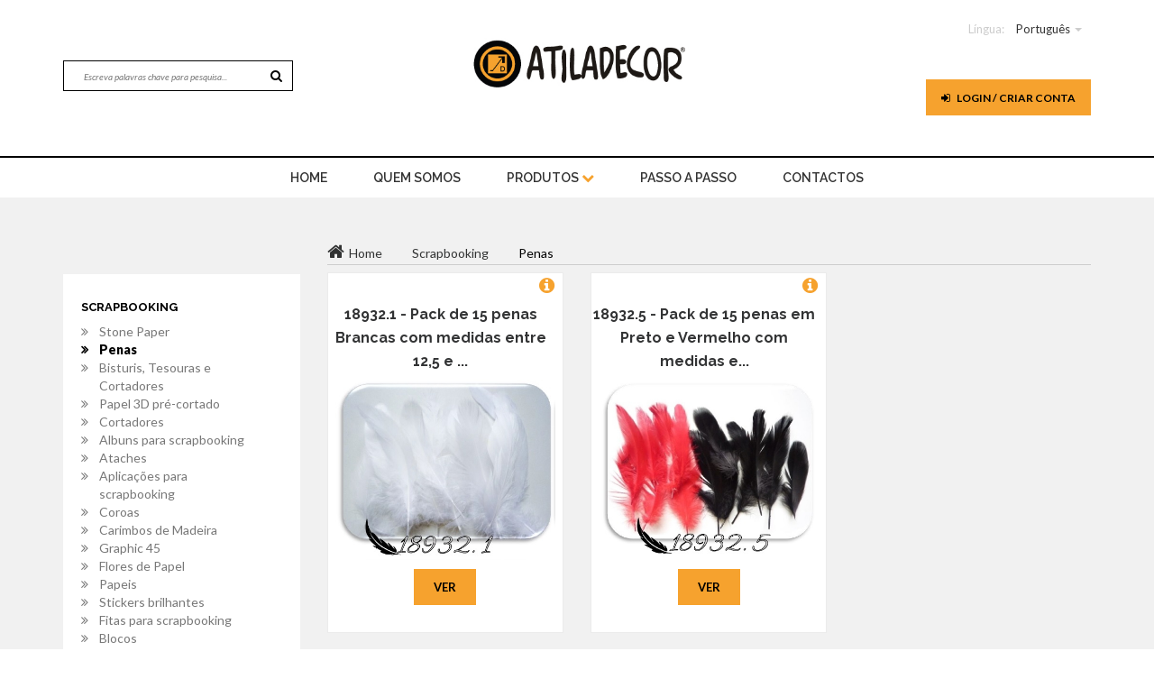

--- FILE ---
content_type: text/html; charset=UTF-8
request_url: https://www.atiladecor.com/index.php?page=1&idm=15&idsm=77&idsm=268&lang=pt
body_size: 15246
content:



<!doctype html>
<html class="no-js" lang="">
<head>
    <meta charset="utf-8">
    <meta http-equiv="x-ua-compatible" content="ie=edge">
    <title>Atiladecor.com  </title>
    <meta name="description" content="">
    <meta name="keywords" content="Artes , decorativas , belas , pintura , pinceis , pincel , arte , tinta , tintas , Blok , Corfix , Acrilex , Americana , Folkart , Decoart , Block , Viva , Decor , Fox , Biscuit , Madeira , pintar , para , Chacota , gesso , Mdf , design , Moldura , pai , Mãe , Batizado , Casamento , Festa , evento , Aniversário , Cozer , Colar , decoupage , Guardanapo , Rolo , Modelar , Modelagem , acrílico , Caixa , Tabuleiro , Jarra , Prato , Travessa , Decor , Condor , Atila , hobby , craft , Art , Bluestar , Cortantes , cortadores , Perolas , Cartão , Papel , Marché , Stone , paper , infantado , Armazenista , revenda , Distribuidor , Lojista , Imaginação , cores , benfica , DIY , Do , it , yourself , Chá , café , Vela , Parafina , estearina , glicerina , Pavio , Ilhoses , Imanes , tecidos , tecido , rolo , cortiça , Scrap , scrapdecor , scrapbooking , booking, Maquina , Silicone, Molde , Moldes , Feltro , EVA , Tela , Telas , Lã , Merino , Mágica , Peel , off’s , Stickers , Carimbos , carimbo , Transparente , Transparentes , Cartonada , glitter , pó , German , Craquelador , Vitral , Leon , Odif , Marfinite , Marfinites , Spray , Dimensional , 3D , Pergamano , Arroz , de , Do , da , Chopo , Choupo , Vidro , Vidros , Laser , Corte , Personalizado , Caneta , Contorno , Fita , renda , rendas , stencil’s , stencil , Azul , Plantec , esferovite , bolas , sinos , sino , estrela , acrílico , plástico , resina , Natal , pascoa , Presépio , sagrada , família , Madrinha , padrinho , ovos , Ovo , Saco , pano , cru , alça , Avental , mochila , União : Papelaria , Livraria , festas , aluguer , Mobiliário , expositores , boleiras , Bomboneiras , Suporte , cupcakes , corantes , essências , aromas , fragrâncias , chupas , lollie , pop’s , marcador , mesa , balões , Candeeiro , metálica , pasta , areia , inka , gold , goldfix , goldfinger , vintage , recorte , borrachões , esponja , Reservatório , tanque , limpeza , base , artesanto , primmer , pet , metais , galvanizados , espátula , estanho , estecas , caderno , cavalete , ferro , cesto , brinquedos , cadeira , banco , lantejoulas , swarovski , joaninha , missanga , botões , botão , linóleo , letra , Abc , abecedário , abajour , estampados , estampado , meia , seda , arame , transfer , photo , print , impresso , Mod , podge , placa , cortador , rotativo , régua , patchwork , cartonagem , Flor , flores , lacre , pistola , azuleijo , números , brinde , prenda , oferta , numero , topo , bolo , antonio , santo , pedro , são , Nespresso , cpasulas , passa , Diamond tex , perlen , pen , Saleiro , Quebra , nozes , garrafa , mandalas , chávenas , Bijutaria ,maquilhagem , económica , Vernizes , verniz , mandala , primário , selador , cabo , regador , espelho , espelhado , foil , folha , ouro , prata , cobre , medalhões , medalhão , Tabua , coração , Anjo , Anjinho , Médium , fluidificador , Viana , Estela , cabide , noivo , noiva , venisia , effeckt , veludo , paper soft color , gaiola , Boneca , casa , coroa , nuvem , lapís , secretária , bastidos , bicos , bico , russo , betão , beton , ferrugem , rusty , carrinho , aro , passaro , oratório , Palete , advento , nossa , senhora , fátima , Andorinha , Sardinha , cabelinho , chuchinha , dentinho , fraldário , pouring , latex , ast , Inka , silk , seda , sedas , Chalky , chalk , ardosia">
    <meta name="viewport" content="width=device-width, initial-scale=1">

    <!-- favicon -->
    <link rel="shortcut icon" type="image/x-icon" href="img/icones.png">

    <!-- google fonts here -->
    <link href='https://fonts.googleapis.com/css?family=Lato:400,400italic,700,900,300' rel='stylesheet' type='text/css'>
    <link href='https://fonts.googleapis.com/css?family=Raleway:400,300,500,600,400italic,700' rel='stylesheet' type='text/css'>


    <!-- all css here -->
    <link href="//netdna.bootstrapcdn.com/font-awesome/4.0.3/css/font-awesome.min.css" rel="stylesheet">
    <!-- bootstrap v3.3.6 css -->
    <link rel="stylesheet" href="css/bootstrap.min.css">
    <!-- nivo slider css -->
    <link rel="stylesheet" href="css/nivo-slider.css">
    <!-- nivo slider css -->
    <link rel="stylesheet" href="css/jquery-ui.min.css">
    <!-- meanmenu css -->
    <link rel="stylesheet" href="css/meanmenu.min.css">
    <!-- owl.carousel css -->
    <link rel="stylesheet" href="css/owl.carousel.css">
    <!-- font-awesome css -->
    <link rel="stylesheet" href="css/font-awesome.min.css">
    <!-- simpleLens css -->
    <link rel="stylesheet" href="css/jquery.simpleGallery.css">
    <link rel="stylesheet" href="css/jquery.simpleLens.css">
    <!-- style css -->
    <link rel="stylesheet" href="style1.css">
    <!-- responsive css -->
    <link rel="stylesheet" href="css/responsive.css">
    <!--Facebox-->
    <link rel="stylesheet" href="facebox/src/facebox.css" type="text/css">
    <script src="facebox/src/facebox.js" type="text/javascript"></script>
    <script src="facebox/lib/jquery.js" type="text/javascript"></script>
    <script type="text/javascript">
        jQuery(document).ready(function($) {
            $('a[rel*=facebox]').facebox({
                loadingImage : '../src/loading.gif',
                closeImage   : '../src/closelabel.png'
            })
        })
    </script>
    <!-- modernizr css -->
    <script src="js/vendor/modernizr-2.8.3.min.js"></script>
</head>
<body>
<!--[if lt IE 8]>
<p class="browserupgrade">You are using an <strong>outdated</strong> browser. Please <a href="http://browsehappy.com/">upgrade your browser</a> to improve your experience.</p>
<![endif]-->

<!-- Header-area start -->
<header>
    <div class="header-area">
        <!-- header-top start -->
        <div class="header-top" >
            <div class="container">
                <div class="row">
                    <div class="col-lg-4 col-md-4 col-sm-4">
                        <div class="top-left-item hidden-xs">
                            <div id="conteudo" class="top-menu">
                                <nav>
                                    <ul>
                                        
                                        
                                    </ul>
                                </nav>
                            </div>
                        </div>
                        <div id="procura" class="header-right-link hidden-xs">
                            <!-- search option start -->
                            <form action="index.php?page=25" method="post">
                                <div>
                                    <input type="text" name="pesq" required  placeholder="Escreva palavras chave para pesquisa...">
                                    <button class="button" type="submit"><i class="fa fa-search"></i></button>
                                </div>
                            </form>
                            <!-- search option end -->
                        </div>
                    </div>
                    <div class="col-lg-4 col-md-4 col-sm-4">
                        <div class="logo">
                            <a class="teste" href="index.php">
                                <img class="logo_img" src="img/logo.jpg">
                            </a>
                        </div>
                    </div>
                    <div id="menu1" class="col-lg-4 col-md-4 col-sm-4">
                        <div class="top-menu col-md-12">
                            <nav>
                                <ul>
                                    <li class="pull-right linguagem"><span>Língua:</span>
                                         <a href="index.php?page=1&idm=15&idsm=77&idsm=268&lang=pt&amp;lang=pt">Português</a> <span class="caret"></span>
                                        <ul>

                                                                                            <li> <a href="index.php?page=1&idm=15&idsm=77&idsm=268&lang=pt&amp;lang=eng">English</a> </li>
                                                <li> <a href="index.php?page=1&idm=15&idsm=77&idsm=268&lang=pt&amp;lang=es">Spain</a></li>

                                            
                                        </ul>
                                    </li>
                                </ul>
                            </nav>
                        </div>







                        <div class="header-right col-md-12">

                            
                                                            
                             <div class="header-right-link">
                                <!-- wishlist start -->
                                <div class="top-menu wishlist">
                                    <nav>
                                        <a id="btn_login" class="btn" href="index.php?page=8"><i class="fa fa-sign-in"></i> Login / Criar Conta</a>
                                    </nav>
                                </div>
                                <!-- wishlist end -->
                            </div>   
                                
                                
								                            <div id="procura" class="header-right-link hidden-lg hidden-md hidden-sm">
                                <!-- search option start -->
                                <form action="index.php?page=25" method="post">
                                    <div>
                                        <input type="text" name="pesq"  placeholder="Escreva palavras chave para pesquisa...">
                                        <button class="button" type="submit"><i class="fa fa-search"></i></button>
                                    </div>
                                </form>
                                <!-- search option end -->
                            </div>
                        </div>
                    </div>
                </div>
            </div>
        </div>
        <!-- header-top end -->
        <!-- header-bottom start -->
        <div class="header-bottom hidden-xs">
            <div class="container">
                <div class="row">
                    <div class="col-lg-12 col-md-12 col-sm-12">
                        <!-- main-menu start -->
                        <div class="main-menu">
                            <nav>
                                <ul>
                                    <li><a href="index.php">home</a> </li>
                                     <li><a  href="index.php?page=4&id=1">Quem Somos</a></li>
                                     <li><a href="#">Produtos <i class="fa fa-chevron-down"></i></a>
                                        <!-- mega menu start -->
                                        <div class="mega-menu">
                                        
                                         <span>  												 <a     href="index.php?page=1&idm=45">Novidades  </a>
                                                  
									 												 <a     href="index.php?page=1&idm=8">Utilidades em Madeira  </a>
                                                  
									 												 <a     href="index.php?page=1&idm=7">Recortes em Madeira  </a>
                                                  
									 												 <a     href="index.php?page=1&idm=56">Parafina (Velas)  </a>
                                                  
									 												 <a     href="index.php?page=1&idm=54">Stamperia  </a>
                                                  
									 												 <a     href="index.php?page=1&idm=53">Produto acabado  </a>
                                                  
									 												 <a     href="index.php?page=1&idm=2">Tintas e Auxiliares de Pintura  </a>
                                                  
									 												 <a     href="index.php?page=1&idm=57">Glicerina (Sabonetes)  </a>
                                                  
									  </span>  <span>  												 <a     href="index.php?page=1&idm=33">Pincéis e Utilitários Pintura  </a>
                                                  
									 												 <a     href="index.php?page=1&idm=50">Metais  </a>
                                                  
									 												 <a     href="index.php?page=1&idm=4">Aplicações e Botões  </a>
                                                  
									 												 <a     href="index.php?page=1&idm=26">Artigos diversos  </a>
                                                  
									 												 <a     href="index.php?page=1&idm=30">Bandas Termofixáveis  </a>
                                                  
									 												 <a     href="index.php?page=1&idm=5">Chacotas  </a>
                                                  
									 												 <a     href="index.php?page=1&idm=25">Marfinites  </a>
                                                  
									 												 <a     href="index.php?page=1&idm=55">Faiança  </a>
                                                  
									  </span>  <span>  												 <a     href="index.php?page=1&idm=29">Biscuit  </a>
                                                  
									 												 <a     href="index.php?page=1&idm=37">Cake-Design  </a>
                                                  
									 												 <a     href="index.php?page=1&idm=16">Decoupage  </a>
                                                  
									 												 <a     href="index.php?page=1&idm=41">Esferovite  </a>
                                                  
									 												 <a     href="index.php?page=1&idm=3">Telas  </a>
                                                  
									 												 <a     href="index.php?page=1&idm=10">Vidros  </a>
                                                  
									 												 <a     href="index.php?page=1&idm=23">Natal  </a>
                                                  
									 												 <a     href="index.php?page=1&idm=24">Pascoa  </a>
                                                  
									  </span>  <span>  												 <a     href="index.php?page=1&idm=46">Dia do Pai  </a>
                                                  
									 												 <a     href="index.php?page=1&idm=47">Dia da Mãe  </a>
                                                  
									 												 <a     href="index.php?page=1&idm=49">Dia dos Namorados  </a>
                                                  
									 												 <a     href="index.php?page=1&idm=48">Dia da Criança  </a>
                                                  
									 												 <a     href="index.php?page=1&idm=38">Artigos Festas, Batizado, Casamento  </a>
                                                  
									 												 <a     href="index.php?page=1&idm=44">Equipamento Segurança  </a>
                                                  
									 												 <a     href="index.php?page=1&idm=14">Stencils  </a>
                                                  
									 												 <a     href="index.php?page=1&idm=13">MDF  </a>
                                                  
									  </span>  <span>  												 <a     href="index.php?page=1&idm=12">Feltros  </a>
                                                  
									 												 <a     href="index.php?page=1&idm=6">Papel marché - cartão  </a>
                                                  
									 												 <a     href="index.php?page=1&idm=43">Pó ceramico (Gesso)  </a>
                                                  
									 												 <a     href="index.php?page=1&idm=9">Tecidos  </a>
                                                  
									 												 <a     href="index.php?page=1&idm=52">Kits  </a>
                                                  
									 												 <a     href="index.php?page=1&idm=35">Pergamano  </a>
                                                  
									 												 <a     href="index.php?page=1&idm=11">Bijuteria  </a>
                                                  
									 												 <a     href="index.php?page=1&idm=1">Eva  </a>
                                                  
									  </span>  <span>  												 <a     href="index.php?page=1&idm=15">Scrapbooking  </a>
                                                  
									 												 <a     href="index.php?page=1&idm=42">Stickers Peel offs  </a>
                                                  
									 												 <a     href="index.php?page=1&idm=36">Revistas  </a>
                                                  
									                                         
                                        
                                        
                                        
                                        
													 
                                            
                                            
                                        </div>
                                        <!-- mega menu end -->
                                    </li>
                                    <li  ><a href="index.php?page=27"> Passo a Passo</a></li>
                                                                        <li  ><a href="index.php?page=5">Contactos</a></li>
                                     
                                </ul>
                            </nav>
                        </div>
                        <!-- main-menu end -->
                    </div>
                </div>
            </div>
        </div>
        <!-- header-bottom end -->
    </div>
    <!-- mobile-menu-area start -->
    <div class="mobile-menu-area hidden-lg hidden-md hidden-sm">
        <div class="container">
            <div class="row">
                <div class="col-md-12 hidden-lg hidden-md hidden-sm">
                    <div class="mobile-menu">
                        <nav id="dropdown">
                            <ul>
                                <li><a href="index.php">home</a> </li>
                                <li><a  href="index.php?page=4&id=1">Quem Somos</a></li>
                                <li><a href="#">Produtos</a>
                                    <ul>
                                        
                                                                                        <li>
                                                <a     href="index.php?page=1&idm=45">Novidades  </a>

                                            </li>

                                            
                                                                                        <li>
                                                <a     href="index.php?page=1&idm=8">Utilidades em Madeira   </a>

                                            </li>

                                            
                                                                                        <li>
                                                <a     href="index.php?page=1&idm=7">Recortes em Madeira   </a>

                                            </li>

                                            
                                                                                        <li>
                                                <a     href="index.php?page=1&idm=56">Parafina (Velas)   </a>

                                            </li>

                                            
                                                                                        <li>
                                                <a     href="index.php?page=1&idm=54">Stamperia   </a>

                                            </li>

                                            
                                                                                        <li>
                                                <a     href="index.php?page=1&idm=53">Produto acabado  </a>

                                            </li>

                                            
                                                                                        <li>
                                                <a     href="index.php?page=1&idm=2">Tintas e Auxiliares de Pintura   </a>

                                            </li>

                                            
                                                                                        <li>
                                                <a     href="index.php?page=1&idm=57">Glicerina (Sabonetes)   </a>

                                            </li>

                                            
                                                                                        <li>
                                                <a     href="index.php?page=1&idm=33">Pincéis e Utilitários Pintura   </a>

                                            </li>

                                            
                                                                                        <li>
                                                <a     href="index.php?page=1&idm=50">Metais   </a>

                                            </li>

                                            
                                                                                        <li>
                                                <a     href="index.php?page=1&idm=4">Aplicações e Botões   </a>

                                            </li>

                                            
                                                                                        <li>
                                                <a     href="index.php?page=1&idm=26">Artigos diversos   </a>

                                            </li>

                                            
                                                                                        <li>
                                                <a     href="index.php?page=1&idm=30">Bandas Termofixáveis  </a>

                                            </li>

                                            
                                                                                        <li>
                                                <a     href="index.php?page=1&idm=5">Chacotas   </a>

                                            </li>

                                            
                                                                                        <li>
                                                <a     href="index.php?page=1&idm=25">Marfinites   </a>

                                            </li>

                                            
                                                                                        <li>
                                                <a     href="index.php?page=1&idm=55">Faiança  </a>

                                            </li>

                                            
                                                                                        <li>
                                                <a     href="index.php?page=1&idm=29">Biscuit   </a>

                                            </li>

                                            
                                                                                        <li>
                                                <a     href="index.php?page=1&idm=37">Cake-Design  </a>

                                            </li>

                                            
                                                                                        <li>
                                                <a     href="index.php?page=1&idm=16">Decoupage   </a>

                                            </li>

                                            
                                                                                        <li>
                                                <a     href="index.php?page=1&idm=41">Esferovite  </a>

                                            </li>

                                            
                                                                                        <li>
                                                <a     href="index.php?page=1&idm=3">Telas   </a>

                                            </li>

                                            
                                                                                        <li>
                                                <a     href="index.php?page=1&idm=10">Vidros   </a>

                                            </li>

                                            
                                                                                        <li>
                                                <a     href="index.php?page=1&idm=23">Natal   </a>

                                            </li>

                                            
                                                                                        <li>
                                                <a     href="index.php?page=1&idm=24">Pascoa   </a>

                                            </li>

                                            
                                                                                        <li>
                                                <a     href="index.php?page=1&idm=46">Dia do Pai  </a>

                                            </li>

                                            
                                                                                        <li>
                                                <a     href="index.php?page=1&idm=47">Dia da Mãe  </a>

                                            </li>

                                            
                                                                                        <li>
                                                <a     href="index.php?page=1&idm=49">Dia dos Namorados  </a>

                                            </li>

                                            
                                                                                        <li>
                                                <a     href="index.php?page=1&idm=48">Dia da Criança  </a>

                                            </li>

                                            
                                                                                        <li>
                                                <a     href="index.php?page=1&idm=38">Artigos Festas, Batizado, Casamento   </a>

                                            </li>

                                            
                                                                                        <li>
                                                <a     href="index.php?page=1&idm=44">Equipamento Segurança  </a>

                                            </li>

                                            
                                                                                        <li>
                                                <a     href="index.php?page=1&idm=14">Stencils   </a>

                                            </li>

                                            
                                                                                        <li>
                                                <a     href="index.php?page=1&idm=13">MDF   </a>

                                            </li>

                                            
                                                                                        <li>
                                                <a     href="index.php?page=1&idm=12">Feltros  </a>

                                            </li>

                                            
                                                                                        <li>
                                                <a     href="index.php?page=1&idm=6">Papel marché - cartão   </a>

                                            </li>

                                            
                                                                                        <li>
                                                <a     href="index.php?page=1&idm=43">Pó ceramico (Gesso)   </a>

                                            </li>

                                            
                                                                                        <li>
                                                <a     href="index.php?page=1&idm=9">Tecidos   </a>

                                            </li>

                                            
                                                                                        <li>
                                                <a     href="index.php?page=1&idm=52">Kits  </a>

                                            </li>

                                            
                                                                                        <li>
                                                <a     href="index.php?page=1&idm=35">Pergamano  </a>

                                            </li>

                                            
                                                                                        <li>
                                                <a     href="index.php?page=1&idm=11">Bijuteria   </a>

                                            </li>

                                            
                                                                                        <li>
                                                <a     href="index.php?page=1&idm=1">Eva  </a>

                                            </li>

                                            
                                                                                        <li>
                                                <a     href="index.php?page=1&idm=15">Scrapbooking   </a>

                                            </li>

                                            
                                                                                        <li>
                                                <a     href="index.php?page=1&idm=42">Stickers Peel offs   </a>

                                            </li>

                                            
                                                                                        <li>
                                                <a     href="index.php?page=1&idm=36">Revistas  </a>

                                            </li>

                                                                                </ul>

                                </li>
                                <li  ><a href="index.php?page=27">Passo a Passo</a></li>
                                                                <li  ><a href="index.php?page=5">Contactos</a></li>

                            </ul>
                        </nav>
                    </div>
                </div>
            </div>
        </div>
    </div>
    <!-- mobile-menu-area end -->
</header>

   
<script>document.title = 'Atiladecor.com | Scrapbooking';</script>
<script type="text/javascript">
    function MM_jumpMenu(targ,selObj,restore){ //v3.0
        eval(targ+".location='"+selObj.options[selObj.selectedIndex].value+"'");
        if (restore) selObj.selectedIndex=0;
    }
</script>

<div id="prodt" class="shop-product-area">
    <div class="container">
        <div class="row">
            <div class="col-lg-3 col-md-3 col-sm-4 col-xs-12 esconde-mobile">
                <div class="left-sidebar">
                    <div class="left-layout">

                        <div class="single-layout">
                            <div class="layout-title">
                                <h4>Scrapbooking</h4>
                            </div>
                            <div class="layout-list">
                                <ul>
                                                                            <li><a
                                                                                                    href="index.php?page=1&idm=15&idsm=77&idsm=268&lang=pt&idsm=286">Stone Paper  </a></li>

                                                                            <li><a
                                                 style="color:#000; font-weight:900;"                                                     href="index.php?page=1&idm=15&idsm=77&idsm=268&lang=pt&idsm=268">Penas  </a></li>

                                                                            <li><a
                                                                                                    href="index.php?page=1&idm=15&idsm=77&idsm=268&lang=pt&idsm=186">Bisturis, Tesouras e Cortadores  </a></li>

                                                                            <li><a
                                                                                                    href="index.php?page=1&idm=15&idsm=77&idsm=268&lang=pt&idsm=137">Papel 3D pré-cortado  </a></li>

                                                                            <li><a
                                                                                                    href="index.php?page=1&idm=15&idsm=77&idsm=268&lang=pt&idsm=133">Cortadores  </a></li>

                                                                            <li><a
                                                                                                    href="index.php?page=1&idm=15&idsm=77&idsm=268&lang=pt&idsm=131">Albuns para scrapbooking  </a></li>

                                                                            <li><a
                                                                                                    href="index.php?page=1&idm=15&idsm=77&idsm=268&lang=pt&idsm=130">Ataches  </a></li>

                                                                            <li><a
                                                                                                    href="index.php?page=1&idm=15&idsm=77&idsm=268&lang=pt&idsm=127">Aplicações para scrapbooking  </a></li>

                                                                            <li><a
                                                                                                    href="index.php?page=1&idm=15&idsm=77&idsm=268&lang=pt&idsm=126">Coroas  </a></li>

                                                                            <li><a
                                                                                                    href="index.php?page=1&idm=15&idsm=77&idsm=268&lang=pt&idsm=123">Carimbos de Madeira  </a></li>

                                                                            <li><a
                                                                                                    href="index.php?page=1&idm=15&idsm=77&idsm=268&lang=pt&idsm=95">Graphic 45  </a></li>

                                                                            <li><a
                                                                                                    href="index.php?page=1&idm=15&idsm=77&idsm=268&lang=pt&idsm=89">Flores de Papel  </a></li>

                                                                            <li><a
                                                                                                    href="index.php?page=1&idm=15&idsm=77&idsm=268&lang=pt&idsm=77">Papeis  </a></li>

                                                                            <li><a
                                                                                                    href="index.php?page=1&idm=15&idsm=77&idsm=268&lang=pt&idsm=76">Stickers brilhantes  </a></li>

                                                                            <li><a
                                                                                                    href="index.php?page=1&idm=15&idsm=77&idsm=268&lang=pt&idsm=75">Fitas para scrapbooking  </a></li>

                                                                            <li><a
                                                                                                    href="index.php?page=1&idm=15&idsm=77&idsm=268&lang=pt&idsm=74">Blocos  </a></li>

                                                                            <li><a
                                                                                                    href="index.php?page=1&idm=15&idsm=77&idsm=268&lang=pt&idsm=69">Aplicações Bordadas  </a></li>

                                                                            <li><a
                                                                                                    href="index.php?page=1&idm=15&idsm=77&idsm=268&lang=pt&idsm=68">Auxiliares scrapbooking  </a></li>

                                                                            <li><a
                                                                                                    href="index.php?page=1&idm=15&idsm=77&idsm=268&lang=pt&idsm=67">Stickers Tridimensionais  </a></li>

                                                                            <li><a
                                                                                                    href="index.php?page=1&idm=15&idsm=77&idsm=268&lang=pt&idsm=66">Stickers Normais  </a></li>

                                                                            <li><a
                                                                                                    href="index.php?page=1&idm=15&idsm=77&idsm=268&lang=pt&idsm=65">Carimbos Transparentes  </a></li>

                                                                    </ul>
                            </div>
                        </div>


                        <div class="single-layout" id="menu">
                            <div class="layout-title">
                                <h4>Menusx</h4>
                            </div>
                            <div class="layout-list">
                                <ul>
                                    
                                                                                <li>
                                            <a     href="index.php?page=1&idm=45">Novidades  </a>
                                            <ul class="box-one" >
                                                                                            </ul>
                                        </li>

                                        
                                                                                <li>
                                            <a  class="open-two"  href="#c">Utilidades em Madeira   <i class="fa fa-chevron-down"></i> </a>
                                            <ul class="box-one" >
                                                                                                    <li>
                                                        <a href="index.php?page=1&idm=8&idsm=337">Colorido</a>
                                                    </li>

                                                                                                    <li>
                                                        <a href="index.php?page=1&idm=8&idsm=282">Caixas de batismo</a>
                                                    </li>

                                                                                                    <li>
                                                        <a href="index.php?page=1&idm=8&idsm=266">Molduras 3D</a>
                                                    </li>

                                                                                                    <li>
                                                        <a href="index.php?page=1&idm=8&idsm=265">Aros e Placas Moldura</a>
                                                    </li>

                                                                                                    <li>
                                                        <a href="index.php?page=1&idm=8&idsm=201">Letras e Palavras</a>
                                                    </li>

                                                                                                    <li>
                                                        <a href="index.php?page=1&idm=8&idsm=199">Bases e Placas Porta</a>
                                                    </li>

                                                                                                    <li>
                                                        <a href="index.php?page=1&idm=8&idsm=198">Candeeiros e Castiçais</a>
                                                    </li>

                                                                                                    <li>
                                                        <a href="index.php?page=1&idm=8&idsm=196">Suportes de Secretária</a>
                                                    </li>

                                                                                                    <li>
                                                        <a href="index.php?page=1&idm=8&idsm=194">Oratórios e Triplicos</a>
                                                    </li>

                                                                                                    <li>
                                                        <a href="index.php?page=1&idm=8&idsm=193">Casas de Passaros e Outras</a>
                                                    </li>

                                                                                                    <li>
                                                        <a href="index.php?page=1&idm=8&idsm=192">Cabides e Chaveiros</a>
                                                    </li>

                                                                                                    <li>
                                                        <a href="index.php?page=1&idm=8&idsm=191">Mealheiros</a>
                                                    </li>

                                                                                                    <li>
                                                        <a href="index.php?page=1&idm=8&idsm=190">Prateleiras</a>
                                                    </li>

                                                                                                    <li>
                                                        <a href="index.php?page=1&idm=8&idsm=188">Mobiliário</a>
                                                    </li>

                                                                                                    <li>
                                                        <a href="index.php?page=1&idm=8&idsm=185">Telas Madeira</a>
                                                    </li>

                                                                                                    <li>
                                                        <a href="index.php?page=1&idm=8&idsm=183">Molduras-Azulejo ou Guardanapo</a>
                                                    </li>

                                                                                                    <li>
                                                        <a href="index.php?page=1&idm=8&idsm=171">Infantil</a>
                                                    </li>

                                                                                                    <li>
                                                        <a href="index.php?page=1&idm=8&idsm=169">Costura e Relógios</a>
                                                    </li>

                                                                                                    <li>
                                                        <a href="index.php?page=1&idm=8&idsm=168">Casa e Cozinha</a>
                                                    </li>

                                                                                                    <li>
                                                        <a href="index.php?page=1&idm=8&idsm=167">Chá e Café</a>
                                                    </li>

                                                                                                    <li>
                                                        <a href="index.php?page=1&idm=8&idsm=164">Bijuteria e Maquilhagem</a>
                                                    </li>

                                                                                                    <li>
                                                        <a href="index.php?page=1&idm=8&idsm=15">Tabuleiros</a>
                                                    </li>

                                                                                                    <li>
                                                        <a href="index.php?page=1&idm=8&idsm=14">Cestos</a>
                                                    </li>

                                                                                                    <li>
                                                        <a href="index.php?page=1&idm=8&idsm=13">Molduras-Porta Fotos</a>
                                                    </li>

                                                                                                    <li>
                                                        <a href="index.php?page=1&idm=8&idsm=12">Caixas Amplas</a>
                                                    </li>

                                                                                            </ul>
                                        </li>

                                        
                                                                                <li>
                                            <a  class="open-two"  href="#c">Recortes em Madeira   <i class="fa fa-chevron-down"></i> </a>
                                            <ul class="box-one" >
                                                                                                    <li>
                                                        <a href="index.php?page=1&idm=7&idsm=333">kits 3D</a>
                                                    </li>

                                                                                                    <li>
                                                        <a href="index.php?page=1&idm=7&idsm=302">Shaker Box</a>
                                                    </li>

                                                                                                    <li>
                                                        <a href="index.php?page=1&idm=7&idsm=300">Botões</a>
                                                    </li>

                                                                                                    <li>
                                                        <a href="index.php?page=1&idm=7&idsm=264">Aros e Placas Moldura</a>
                                                    </li>

                                                                                                    <li>
                                                        <a href="index.php?page=1&idm=7&idsm=263">Apl.Natal</a>
                                                    </li>

                                                                                                    <li>
                                                        <a href="index.php?page=1&idm=7&idsm=261">Lembranças Portugal</a>
                                                    </li>

                                                                                                    <li>
                                                        <a href="index.php?page=1&idm=7&idsm=260">Placas para Parede</a>
                                                    </li>

                                                                                                    <li>
                                                        <a href="index.php?page=1&idm=7&idsm=259">Puxadores e Pezinhos</a>
                                                    </li>

                                                                                                    <li>
                                                        <a href="index.php?page=1&idm=7&idsm=258">Apl. Animais</a>
                                                    </li>

                                                                                                    <li>
                                                        <a href="index.php?page=1&idm=7&idsm=257">Apl. Vintage</a>
                                                    </li>

                                                                                                    <li>
                                                        <a href="index.php?page=1&idm=7&idsm=256">Placas c/Ap.Espelho</a>
                                                    </li>

                                                                                                    <li>
                                                        <a href="index.php?page=1&idm=7&idsm=255">Mandalas/Árvore Vida</a>
                                                    </li>

                                                                                                    <li>
                                                        <a href="index.php?page=1&idm=7&idsm=254">Relógios/Mecanismos</a>
                                                    </li>

                                                                                                    <li>
                                                        <a href="index.php?page=1&idm=7&idsm=253">Gaiolas</a>
                                                    </li>

                                                                                                    <li>
                                                        <a href="index.php?page=1&idm=7&idsm=252">Corações de Viana</a>
                                                    </li>

                                                                                                    <li>
                                                        <a href="index.php?page=1&idm=7&idsm=251">Apl.Casa de Bonecas</a>
                                                    </li>

                                                                                                    <li>
                                                        <a href="index.php?page=1&idm=7&idsm=250">Apl. Religiosas</a>
                                                    </li>

                                                                                                    <li>
                                                        <a href="index.php?page=1&idm=7&idsm=249">Apl.Infantis</a>
                                                    </li>

                                                                                                    <li>
                                                        <a href="index.php?page=1&idm=7&idsm=248">Cantos,Centrais e Bordaduras</a>
                                                    </li>

                                                                                                    <li>
                                                        <a href="index.php?page=1&idm=7&idsm=247">Apl.Casa e Cozinha</a>
                                                    </li>

                                                                                                    <li>
                                                        <a href="index.php?page=1&idm=7&idsm=246">Palavras,Letras,Nrº</a>
                                                    </li>

                                                                                                    <li>
                                                        <a href="index.php?page=1&idm=7&idsm=245">Placas escritas</a>
                                                    </li>

                                                                                                    <li>
                                                        <a href="index.php?page=1&idm=7&idsm=244">Placas sem inscrições</a>
                                                    </li>

                                                                                            </ul>
                                        </li>

                                        
                                                                                <li>
                                            <a  class="open-two"  href="#c">Parafina (Velas)   <i class="fa fa-chevron-down"></i> </a>
                                            <ul class="box-one" >
                                                                                                    <li>
                                                        <a href="index.php?page=1&idm=56&idsm=358">Pavios</a>
                                                    </li>

                                                                                                    <li>
                                                        <a href="index.php?page=1&idm=56&idsm=357">Velas e outros</a>
                                                    </li>

                                                                                                    <li>
                                                        <a href="index.php?page=1&idm=56&idsm=356">Corantes</a>
                                                    </li>

                                                                                                    <li>
                                                        <a href="index.php?page=1&idm=56&idsm=355">Moldes</a>
                                                    </li>

                                                                                                    <li>
                                                        <a href="index.php?page=1&idm=56&idsm=354">Essências</a>
                                                    </li>

                                                                                                    <li>
                                                        <a href="index.php?page=1&idm=56&idsm=353">Bases e outros</a>
                                                    </li>

                                                                                            </ul>
                                        </li>

                                        
                                                                                <li>
                                            <a  class="open-two"  href="#c">Stamperia   <i class="fa fa-chevron-down"></i> </a>
                                            <ul class="box-one" >
                                                                                                    <li>
                                                        <a href="index.php?page=1&idm=54&idsm=394">Junk Journal</a>
                                                    </li>

                                                                                                    <li>
                                                        <a href="index.php?page=1&idm=54&idsm=393">Baby - Coleção</a>
                                                    </li>

                                                                                                    <li>
                                                        <a href="index.php?page=1&idm=54&idsm=392">Family -  Coleção</a>
                                                    </li>

                                                                                                    <li>
                                                        <a href="index.php?page=1&idm=54&idsm=391">Herbarium Silvae - Coleção</a>
                                                    </li>

                                                                                                    <li>
                                                        <a href="index.php?page=1&idm=54&idsm=390">Quiet Days - coleção</a>
                                                    </li>

                                                                                                    <li>
                                                        <a href="index.php?page=1&idm=54&idsm=388">Gear up for Christmas - Coleção</a>
                                                    </li>

                                                                                                    <li>
                                                        <a href="index.php?page=1&idm=54&idsm=387">Furry Friends- Coleção</a>
                                                    </li>

                                                                                                    <li>
                                                        <a href="index.php?page=1&idm=54&idsm=386">Carimbos</a>
                                                    </li>

                                                                                                    <li>
                                                        <a href="index.php?page=1&idm=54&idsm=385">Art Stories - Coleção</a>
                                                    </li>

                                                                                                    <li>
                                                        <a href="index.php?page=1&idm=54&idsm=384">Voyage Fantastique - Coleção</a>
                                                    </li>

                                                                                                    <li>
                                                        <a href="index.php?page=1&idm=54&idsm=383">Whispering Woods - Coleção</a>
                                                    </li>

                                                                                                    <li>
                                                        <a href="index.php?page=1&idm=54&idsm=376">The Owls House - Coleção</a>
                                                    </li>

                                                                                                    <li>
                                                        <a href="index.php?page=1&idm=54&idsm=375">Alice in Christmas - Coleção </a>
                                                    </li>

                                                                                                    <li>
                                                        <a href="index.php?page=1&idm=54&idsm=374">Candy Christmas - Coleção </a>
                                                    </li>

                                                                                                    <li>
                                                        <a href="index.php?page=1&idm=54&idsm=373">Master of magic - coleção</a>
                                                    </li>

                                                                                                    <li>
                                                        <a href="index.php?page=1&idm=54&idsm=372">House of Roses - coleção</a>
                                                    </li>

                                                                                                    <li>
                                                        <a href="index.php?page=1&idm=54&idsm=371">Hidden Grove  - coleção</a>
                                                    </li>

                                                                                                    <li>
                                                        <a href="index.php?page=1&idm=54&idsm=370">Coffee and Chocolate - coleção</a>
                                                    </li>

                                                                                                    <li>
                                                        <a href="index.php?page=1&idm=54&idsm=369">Masquerade - Coleção</a>
                                                    </li>

                                                                                                    <li>
                                                        <a href="index.php?page=1&idm=54&idsm=368">Venice - coleção</a>
                                                    </li>

                                                                                                    <li>
                                                        <a href="index.php?page=1&idm=54&idsm=367">Silent Sea - coleção</a>
                                                    </li>

                                                                                                    <li>
                                                        <a href="index.php?page=1&idm=54&idsm=366">Timeless - coleção</a>
                                                    </li>

                                                                                                    <li>
                                                        <a href="index.php?page=1&idm=54&idsm=363">Madeira</a>
                                                    </li>

                                                                                                    <li>
                                                        <a href="index.php?page=1&idm=54&idsm=352">Rub on</a>
                                                    </li>

                                                                                                    <li>
                                                        <a href="index.php?page=1&idm=54&idsm=350">Stencil</a>
                                                    </li>

                                                                                                    <li>
                                                        <a href="index.php?page=1&idm=54&idsm=348">Scrapbooking</a>
                                                    </li>

                                                                                                    <li>
                                                        <a href="index.php?page=1&idm=54&idsm=347">Tintas, colas e vernizes</a>
                                                    </li>

                                                                                                    <li>
                                                        <a href="index.php?page=1&idm=54&idsm=346">Moldes</a>
                                                    </li>

                                                                                                    <li>
                                                        <a href="index.php?page=1&idm=54&idsm=345">Outros materiais</a>
                                                    </li>

                                                                                                    <li>
                                                        <a href="index.php?page=1&idm=54&idsm=344">Die cuts, papercuts</a>
                                                    </li>

                                                                                                    <li>
                                                        <a href="index.php?page=1&idm=54&idsm=343">Papel de Arroz</a>
                                                    </li>

                                                                                            </ul>
                                        </li>

                                        
                                                                                <li>
                                            <a     href="index.php?page=1&idm=53">Produto acabado  </a>
                                            <ul class="box-one" >
                                                                                            </ul>
                                        </li>

                                        
                                                                                <li>
                                            <a  class="open-two"  href="#c">Tintas e Auxiliares de Pintura   <i class="fa fa-chevron-down"></i> </a>
                                            <ul class="box-one" >
                                                                                                    <li>
                                                        <a href="index.php?page=1&idm=2&idsm=328">Resina Epoxi</a>
                                                    </li>

                                                                                                    <li>
                                                        <a href="index.php?page=1&idm=2&idsm=299">Pouring</a>
                                                    </li>

                                                                                                    <li>
                                                        <a href="index.php?page=1&idm=2&idsm=298">Léon</a>
                                                    </li>

                                                                                                    <li>
                                                        <a href="index.php?page=1&idm=2&idsm=235">Displays/Expositores</a>
                                                    </li>

                                                                                                    <li>
                                                        <a href="index.php?page=1&idm=2&idsm=234">Metalicas e efeitos diversos</a>
                                                    </li>

                                                                                                    <li>
                                                        <a href="index.php?page=1&idm=2&idsm=233">Vidro e Cerâmica</a>
                                                    </li>

                                                                                                    <li>
                                                        <a href="index.php?page=1&idm=2&idsm=232">Ceras e Patinas</a>
                                                    </li>

                                                                                                    <li>
                                                        <a href="index.php?page=1&idm=2&idsm=229">Glitters, Flocos aveludados</a>
                                                    </li>

                                                                                                    <li>
                                                        <a href="index.php?page=1&idm=2&idsm=228">Folha de ouro</a>
                                                    </li>

                                                                                                    <li>
                                                        <a href="index.php?page=1&idm=2&idsm=227">Blocos de papel para pintura</a>
                                                    </li>

                                                                                                    <li>
                                                        <a href="index.php?page=1&idm=2&idsm=226">Canetas</a>
                                                    </li>

                                                                                                    <li>
                                                        <a href="index.php?page=1&idm=2&idsm=225">Auxiliares de Pintura</a>
                                                    </li>

                                                                                                    <li>
                                                        <a href="index.php?page=1&idm=2&idsm=224">Chalky e Ardosia</a>
                                                    </li>

                                                                                                    <li>
                                                        <a href="index.php?page=1&idm=2&idsm=223">Pastas, Texturas e Craquelê</a>
                                                    </li>

                                                                                                    <li>
                                                        <a href="index.php?page=1&idm=2&idsm=222">Vernizes e Lacas</a>
                                                    </li>

                                                                                                    <li>
                                                        <a href="index.php?page=1&idm=2&idsm=221">Colas e Sprays</a>
                                                    </li>

                                                                                                    <li>
                                                        <a href="index.php?page=1&idm=2&idsm=220">Vitral e Marmorizado</a>
                                                    </li>

                                                                                                    <li>
                                                        <a href="index.php?page=1&idm=2&idsm=219">Expansão Calor</a>
                                                    </li>

                                                                                                    <li>
                                                        <a href="index.php?page=1&idm=2&idsm=218">Dimensionais</a>
                                                    </li>

                                                                                                    <li>
                                                        <a href="index.php?page=1&idm=2&idsm=217">Óleo</a>
                                                    </li>

                                                                                                    <li>
                                                        <a href="index.php?page=1&idm=2&idsm=216">Acrílicas</a>
                                                    </li>

                                                                                                    <li>
                                                        <a href="index.php?page=1&idm=2&idsm=142">Carimbos</a>
                                                    </li>

                                                                                                    <li>
                                                        <a href="index.php?page=1&idm=2&idsm=105">Tecido</a>
                                                    </li>

                                                                                                    <li>
                                                        <a href="index.php?page=1&idm=2&idsm=57">ATILA For Hobby</a>
                                                    </li>

                                                                                                    <li>
                                                        <a href="index.php?page=1&idm=2&idsm=22">Odif</a>
                                                    </li>

                                                                                                    <li>
                                                        <a href="index.php?page=1&idm=2&idsm=21">Plaid - Folkart</a>
                                                    </li>

                                                                                                    <li>
                                                        <a href="index.php?page=1&idm=2&idsm=20">Viva Decor</a>
                                                    </li>

                                                                                                    <li>
                                                        <a href="index.php?page=1&idm=2&idsm=19">Corfix</a>
                                                    </li>

                                                                                            </ul>
                                        </li>

                                        
                                                                                <li>
                                            <a  class="open-two"  href="#c">Glicerina (Sabonetes)   <i class="fa fa-chevron-down"></i> </a>
                                            <ul class="box-one" >
                                                                                                    <li>
                                                        <a href="index.php?page=1&idm=57&idsm=362">Corantes</a>
                                                    </li>

                                                                                                    <li>
                                                        <a href="index.php?page=1&idm=57&idsm=361">Essências</a>
                                                    </li>

                                                                                                    <li>
                                                        <a href="index.php?page=1&idm=57&idsm=360">Moldes</a>
                                                    </li>

                                                                                                    <li>
                                                        <a href="index.php?page=1&idm=57&idsm=359">Bases e outros</a>
                                                    </li>

                                                                                            </ul>
                                        </li>

                                        
                                                                                <li>
                                            <a  class="open-two"  href="#c">Pincéis e Utilitários Pintura   <i class="fa fa-chevron-down"></i> </a>
                                            <ul class="box-one" >
                                                                                                    <li>
                                                        <a href="index.php?page=1&idm=33&idsm=243">Réguas de barrado</a>
                                                    </li>

                                                                                                    <li>
                                                        <a href="index.php?page=1&idm=33&idsm=231">Auxiliares de pintura</a>
                                                    </li>

                                                                                                    <li>
                                                        <a href="index.php?page=1&idm=33&idsm=230">Espatulas</a>
                                                    </li>

                                                                                                    <li>
                                                        <a href="index.php?page=1&idm=33&idsm=122">Pinceis Atila for Hobby</a>
                                                    </li>

                                                                                                    <li>
                                                        <a href="index.php?page=1&idm=33&idsm=106">Condor</a>
                                                    </li>

                                                                                            </ul>
                                        </li>

                                        
                                                                                <li>
                                            <a  class="open-two"  href="#c">Metais   <i class="fa fa-chevron-down"></i> </a>
                                            <ul class="box-one" >
                                                                                                    <li>
                                                        <a href="index.php?page=1&idm=50&idsm=309">Clips e Pinças</a>
                                                    </li>

                                                                                                    <li>
                                                        <a href="index.php?page=1&idm=50&idsm=308">Aplicações</a>
                                                    </li>

                                                                                                    <li>
                                                        <a href="index.php?page=1&idm=50&idsm=307">Ferragens</a>
                                                    </li>

                                                                                                    <li>
                                                        <a href="index.php?page=1&idm=50&idsm=306">Suportes em Metal Galvanizado</a>
                                                    </li>

                                                                                                    <li>
                                                        <a href="index.php?page=1&idm=50&idsm=305">Aros</a>
                                                    </li>

                                                                                            </ul>
                                        </li>

                                        
                                                                                <li>
                                            <a  class="open-two"  href="#c">Aplicações e Botões   <i class="fa fa-chevron-down"></i> </a>
                                            <ul class="box-one" >
                                                                                                    <li>
                                                        <a href="index.php?page=1&idm=4&idsm=326">Aplicações em EVA</a>
                                                    </li>

                                                                                                    <li>
                                                        <a href="index.php?page=1&idm=4&idsm=277">Mosaicos</a>
                                                    </li>

                                                                                                    <li>
                                                        <a href="index.php?page=1&idm=4&idsm=200">Aplicações em espelho</a>
                                                    </li>

                                                                                                    <li>
                                                        <a href="index.php?page=1&idm=4&idsm=160">Botões Galore</a>
                                                    </li>

                                                                                                    <li>
                                                        <a href="index.php?page=1&idm=4&idsm=135">Aplicações em Biscuit</a>
                                                    </li>

                                                                                                    <li>
                                                        <a href="index.php?page=1&idm=4&idsm=117">Aplicações Pintadas</a>
                                                    </li>

                                                                                                    <li>
                                                        <a href="index.php?page=1&idm=4&idsm=113">Aplicações 3D Decos</a>
                                                    </li>

                                                                                                    <li>
                                                        <a href="index.php?page=1&idm=4&idsm=112">Botões 3D Creations</a>
                                                    </li>

                                                                                                    <li>
                                                        <a href="index.php?page=1&idm=4&idsm=104">Botões Elegant</a>
                                                    </li>

                                                                                                    <li>
                                                        <a href="index.php?page=1&idm=4&idsm=101">Botões Vintage</a>
                                                    </li>

                                                                                                    <li>
                                                        <a href="index.php?page=1&idm=4&idsm=90">Aplicações Madreperola</a>
                                                    </li>

                                                                                                    <li>
                                                        <a href="index.php?page=1&idm=4&idsm=86">Botões Sweet Treats</a>
                                                    </li>

                                                                                                    <li>
                                                        <a href="index.php?page=1&idm=4&idsm=85">Botões Cut outs</a>
                                                    </li>

                                                                                                    <li>
                                                        <a href="index.php?page=1&idm=4&idsm=84">Botões Elements</a>
                                                    </li>

                                                                                                    <li>
                                                        <a href="index.php?page=1&idm=4&idsm=78">Botões Fabric Sensations</a>
                                                    </li>

                                                                                                    <li>
                                                        <a href="index.php?page=1&idm=4&idsm=54">Botões Coordinates</a>
                                                    </li>

                                                                                                    <li>
                                                        <a href="index.php?page=1&idm=4&idsm=53">Botões Beautifull</a>
                                                    </li>

                                                                                                    <li>
                                                        <a href="index.php?page=1&idm=4&idsm=52">Botões See Through</a>
                                                    </li>

                                                                                                    <li>
                                                        <a href="index.php?page=1&idm=4&idsm=51">Botões Mini Confetti</a>
                                                    </li>

                                                                                                    <li>
                                                        <a href="index.php?page=1&idm=4&idsm=50">Botões Damask</a>
                                                    </li>

                                                                                                    <li>
                                                        <a href="index.php?page=1&idm=4&idsm=44">Aplicações Room Decor</a>
                                                    </li>

                                                                                                    <li>
                                                        <a href="index.php?page=1&idm=4&idsm=43">Botões Conversations</a>
                                                    </li>

                                                                                                    <li>
                                                        <a href="index.php?page=1&idm=4&idsm=42">Botões Sensations</a>
                                                    </li>

                                                                                                    <li>
                                                        <a href="index.php?page=1&idm=4&idsm=25">Miniaturas</a>
                                                    </li>

                                                                                                    <li>
                                                        <a href="index.php?page=1&idm=4&idsm=24">Ka-jinker</a>
                                                    </li>

                                                                                                    <li>
                                                        <a href="index.php?page=1&idm=4&idsm=23">Botões Favourite Findings</a>
                                                    </li>

                                                                                            </ul>
                                        </li>

                                        
                                                                                <li>
                                            <a  class="open-two"  href="#c">Artigos diversos   <i class="fa fa-chevron-down"></i> </a>
                                            <ul class="box-one" >
                                                                                                    <li>
                                                        <a href="index.php?page=1&idm=26&idsm=331">Jesmonite</a>
                                                    </li>

                                                                                                    <li>
                                                        <a href="index.php?page=1&idm=26&idsm=311">Resina Epoxi</a>
                                                    </li>

                                                                                                    <li>
                                                        <a href="index.php?page=1&idm=26&idsm=301">Natural</a>
                                                    </li>

                                                                                                    <li>
                                                        <a href="index.php?page=1&idm=26&idsm=284">Lacre</a>
                                                    </li>

                                                                                                    <li>
                                                        <a href="index.php?page=1&idm=26&idsm=283">Metal Galvanizado</a>
                                                    </li>

                                                                                                    <li>
                                                        <a href="index.php?page=1&idm=26&idsm=281">Latex</a>
                                                    </li>

                                                                                                    <li>
                                                        <a href="index.php?page=1&idm=26&idsm=280">Clips e Pinças</a>
                                                    </li>

                                                                                                    <li>
                                                        <a href="index.php?page=1&idm=26&idsm=279">Pirogravura</a>
                                                    </li>

                                                                                                    <li>
                                                        <a href="index.php?page=1&idm=26&idsm=278">Maquinaria Relógio</a>
                                                    </li>

                                                                                                    <li>
                                                        <a href="index.php?page=1&idm=26&idsm=276">Abajours e electrificações</a>
                                                    </li>

                                                                                                    <li>
                                                        <a href="index.php?page=1&idm=26&idsm=275">Imans</a>
                                                    </li>

                                                                                                    <li>
                                                        <a href="index.php?page=1&idm=26&idsm=267">Bonecas</a>
                                                    </li>

                                                                                                    <li>
                                                        <a href="index.php?page=1&idm=26&idsm=242">Linóleo</a>
                                                    </li>

                                                                                                    <li>
                                                        <a href="index.php?page=1&idm=26&idsm=238">Shrink Sleeves </a>
                                                    </li>

                                                                                                    <li>
                                                        <a href="index.php?page=1&idm=26&idsm=236">Conchas</a>
                                                    </li>

                                                                                                    <li>
                                                        <a href="index.php?page=1&idm=26&idsm=189">Meia de seda</a>
                                                    </li>

                                                                                                    <li>
                                                        <a href="index.php?page=1&idm=26&idsm=173">Estanho</a>
                                                    </li>

                                                                                                    <li>
                                                        <a href="index.php?page=1&idm=26&idsm=159">Acrilicos</a>
                                                    </li>

                                                                                                    <li>
                                                        <a href="index.php?page=1&idm=26&idsm=119">Ferragens</a>
                                                    </li>

                                                                                                    <li>
                                                        <a href="index.php?page=1&idm=26&idsm=88">Aluminios</a>
                                                    </li>

                                                                                            </ul>
                                        </li>

                                        
                                                                                <li>
                                            <a     href="index.php?page=1&idm=30">Bandas Termofixáveis  </a>
                                            <ul class="box-one" >
                                                                                            </ul>
                                        </li>

                                        
                                                                                <li>
                                            <a  class="open-two"  href="#c">Chacotas   <i class="fa fa-chevron-down"></i> </a>
                                            <ul class="box-one" >
                                                                                                    <li>
                                                        <a href="index.php?page=1&idm=5&idsm=320">Presépios</a>
                                                    </li>

                                                                                                    <li>
                                                        <a href="index.php?page=1&idm=5&idsm=304">Azulejos</a>
                                                    </li>

                                                                                                    <li>
                                                        <a href="index.php?page=1&idm=5&idsm=262">Artigos Tradicionais Pintados</a>
                                                    </li>

                                                                                                    <li>
                                                        <a href="index.php?page=1&idm=5&idsm=158">Telhas e acessorios</a>
                                                    </li>

                                                                                                    <li>
                                                        <a href="index.php?page=1&idm=5&idsm=157">Candeeiros e Castiçais</a>
                                                    </li>

                                                                                                    <li>
                                                        <a href="index.php?page=1&idm=5&idsm=156">Vasos e Floreiras</a>
                                                    </li>

                                                                                                    <li>
                                                        <a href="index.php?page=1&idm=5&idsm=155">Molduras em chacota</a>
                                                    </li>

                                                                                                    <li>
                                                        <a href="index.php?page=1&idm=5&idsm=154">Caixas em chacota</a>
                                                    </li>

                                                                                                    <li>
                                                        <a href="index.php?page=1&idm=5&idsm=153">Jarras Lisas</a>
                                                    </li>

                                                                                                    <li>
                                                        <a href="index.php?page=1&idm=5&idsm=152">Bustos - Aplicações e Miniaturas</a>
                                                    </li>

                                                                                                    <li>
                                                        <a href="index.php?page=1&idm=5&idsm=151">Bustos - Infantil</a>
                                                    </li>

                                                                                                    <li>
                                                        <a href="index.php?page=1&idm=5&idsm=147">Pratos e Travessas</a>
                                                    </li>

                                                                                                    <li>
                                                        <a href="index.php?page=1&idm=5&idsm=146">Bustos - Figuras Estilizadas</a>
                                                    </li>

                                                                                                    <li>
                                                        <a href="index.php?page=1&idm=5&idsm=145">Bustos - Anjos</a>
                                                    </li>

                                                                                                    <li>
                                                        <a href="index.php?page=1&idm=5&idsm=144">Bustos - Mealheiros</a>
                                                    </li>

                                                                                                    <li>
                                                        <a href="index.php?page=1&idm=5&idsm=143">Bustos - Budas e Shivas</a>
                                                    </li>

                                                                                                    <li>
                                                        <a href="index.php?page=1&idm=5&idsm=124">Bustos - Arte Sacra</a>
                                                    </li>

                                                                                                    <li>
                                                        <a href="index.php?page=1&idm=5&idsm=17">Jarras texturadas</a>
                                                    </li>

                                                                                                    <li>
                                                        <a href="index.php?page=1&idm=5&idsm=16">Bustos - Animais</a>
                                                    </li>

                                                                                            </ul>
                                        </li>

                                        
                                                                                <li>
                                            <a  class="open-two"  href="#c">Marfinites   <i class="fa fa-chevron-down"></i> </a>
                                            <ul class="box-one" >
                                                                                                    <li>
                                                        <a href="index.php?page=1&idm=25&idsm=338">Aplicações</a>
                                                    </li>

                                                                                                    <li>
                                                        <a href="index.php?page=1&idm=25&idsm=47">Anjos</a>
                                                    </li>

                                                                                                    <li>
                                                        <a href="index.php?page=1&idm=25&idsm=46">Bustos</a>
                                                    </li>

                                                                                            </ul>
                                        </li>

                                        
                                                                                <li>
                                            <a     href="index.php?page=1&idm=55">Faiança  </a>
                                            <ul class="box-one" >
                                                                                            </ul>
                                        </li>

                                        
                                                                                <li>
                                            <a  class="open-two"  href="#c">Biscuit   <i class="fa fa-chevron-down"></i> </a>
                                            <ul class="box-one" >
                                                                                                    <li>
                                                        <a href="index.php?page=1&idm=29&idsm=329">Léon Crafts</a>
                                                    </li>

                                                                                                    <li>
                                                        <a href="index.php?page=1&idm=29&idsm=161">Blue Star</a>
                                                    </li>

                                                                                                    <li>
                                                        <a href="index.php?page=1&idm=29&idsm=102">Massa e auxiliares</a>
                                                    </li>

                                                                                                    <li>
                                                        <a href="index.php?page=1&idm=29&idsm=98">Moldes e cortantes</a>
                                                    </li>

                                                                                            </ul>
                                        </li>

                                        
                                                                                <li>
                                            <a     href="index.php?page=1&idm=37">Cake-Design  </a>
                                            <ul class="box-one" >
                                                                                            </ul>
                                        </li>

                                        
                                                                                <li>
                                            <a  class="open-two"  href="#c">Decoupage   <i class="fa fa-chevron-down"></i> </a>
                                            <ul class="box-one" >
                                                                                                    <li>
                                                        <a href="index.php?page=1&idm=16&idsm=389">Transfer 3D</a>
                                                    </li>

                                                                                                    <li>
                                                        <a href="index.php?page=1&idm=16&idsm=332">Papel Japonês</a>
                                                    </li>

                                                                                                    <li>
                                                        <a href="index.php?page=1&idm=16&idsm=310">Papel Soft Decoupage 48x33cm</a>
                                                    </li>

                                                                                                    <li>
                                                        <a href="index.php?page=1&idm=16&idsm=240">Papel Arte Azulejo/Piso</a>
                                                    </li>

                                                                                                    <li>
                                                        <a href="index.php?page=1&idm=16&idsm=239">Poli-renda</a>
                                                    </li>

                                                                                                    <li>
                                                        <a href="index.php?page=1&idm=16&idsm=202">Papel transferível</a>
                                                    </li>

                                                                                                    <li>
                                                        <a href="index.php?page=1&idm=16&idsm=136">Papel 3D</a>
                                                    </li>

                                                                                                    <li>
                                                        <a href="index.php?page=1&idm=16&idsm=132">Guardanapos</a>
                                                    </li>

                                                                                                    <li>
                                                        <a href="index.php?page=1&idm=16&idsm=63">Papel de Seda</a>
                                                    </li>

                                                                                                    <li>
                                                        <a href="index.php?page=1&idm=16&idsm=62">Papel Decorativo</a>
                                                    </li>

                                                                                                    <li>
                                                        <a href="index.php?page=1&idm=16&idsm=59">Papel Decoupage</a>
                                                    </li>

                                                                                                    <li>
                                                        <a href="index.php?page=1&idm=16&idsm=58">Papel Arroz Impresso</a>
                                                    </li>

                                                                                            </ul>
                                        </li>

                                        
                                                                                <li>
                                            <a     href="index.php?page=1&idm=41">Esferovite  </a>
                                            <ul class="box-one" >
                                                                                            </ul>
                                        </li>

                                        
                                                                                <li>
                                            <a  class="open-two"  href="#c">Telas   <i class="fa fa-chevron-down"></i> </a>
                                            <ul class="box-one" >
                                                                                                    <li>
                                                        <a href="index.php?page=1&idm=3&idsm=81">Brancas Cartonadas</a>
                                                    </li>

                                                                                                    <li>
                                                        <a href="index.php?page=1&idm=3&idsm=49">Brancas</a>
                                                    </li>

                                                                                            </ul>
                                        </li>

                                        
                                                                                <li>
                                            <a  class="open-two"  href="#c">Vidros   <i class="fa fa-chevron-down"></i> </a>
                                            <ul class="box-one" >
                                                                                                    <li>
                                                        <a href="index.php?page=1&idm=10&idsm=55">Fusing</a>
                                                    </li>

                                                                                                    <li>
                                                        <a href="index.php?page=1&idm=10&idsm=29">Normais</a>
                                                    </li>

                                                                                            </ul>
                                        </li>

                                        
                                                                                <li>
                                            <a  class="open-two"  href="#c">Natal   <i class="fa fa-chevron-down"></i> </a>
                                            <ul class="box-one" >
                                                                                                    <li>
                                                        <a href="index.php?page=1&idm=23&idsm=382">Shrink Sleeves</a>
                                                    </li>

                                                                                                    <li>
                                                        <a href="index.php?page=1&idm=23&idsm=380">Artigos diversos</a>
                                                    </li>

                                                                                                    <li>
                                                        <a href="index.php?page=1&idm=23&idsm=379">Aplicações</a>
                                                    </li>

                                                                                                    <li>
                                                        <a href="index.php?page=1&idm=23&idsm=378">Scrapbooking</a>
                                                    </li>

                                                                                                    <li>
                                                        <a href="index.php?page=1&idm=23&idsm=377">Peel offs</a>
                                                    </li>

                                                                                                    <li>
                                                        <a href="index.php?page=1&idm=23&idsm=340">Pó Cerâmico</a>
                                                    </li>

                                                                                                    <li>
                                                        <a href="index.php?page=1&idm=23&idsm=339">Papel Transfer</a>
                                                    </li>

                                                                                                    <li>
                                                        <a href="index.php?page=1&idm=23&idsm=327">Aplicações em EVA</a>
                                                    </li>

                                                                                                    <li>
                                                        <a href="index.php?page=1&idm=23&idsm=325">Presépios Mini em Resina</a>
                                                    </li>

                                                                                                    <li>
                                                        <a href="index.php?page=1&idm=23&idsm=324">Musgo e  Mix Naturais</a>
                                                    </li>

                                                                                                    <li>
                                                        <a href="index.php?page=1&idm=23&idsm=323">Tecidos</a>
                                                    </li>

                                                                                                    <li>
                                                        <a href="index.php?page=1&idm=23&idsm=322">Moldes</a>
                                                    </li>

                                                                                                    <li>
                                                        <a href="index.php?page=1&idm=23&idsm=321">Decoupage</a>
                                                    </li>

                                                                                                    <li>
                                                        <a href="index.php?page=1&idm=23&idsm=319">Biscuit</a>
                                                    </li>

                                                                                                    <li>
                                                        <a href="index.php?page=1&idm=23&idsm=317">Marfinites</a>
                                                    </li>

                                                                                                    <li>
                                                        <a href="index.php?page=1&idm=23&idsm=316">Carimbos</a>
                                                    </li>

                                                                                                    <li>
                                                        <a href="index.php?page=1&idm=23&idsm=315">Esferovites</a>
                                                    </li>

                                                                                                    <li>
                                                        <a href="index.php?page=1&idm=23&idsm=314">Stencils</a>
                                                    </li>

                                                                                                    <li>
                                                        <a href="index.php?page=1&idm=23&idsm=313">Chacotas</a>
                                                    </li>

                                                                                                    <li>
                                                        <a href="index.php?page=1&idm=23&idsm=312">Madeiras</a>
                                                    </li>

                                                                                            </ul>
                                        </li>

                                        
                                                                                <li>
                                            <a  class="open-two"  href="#c">Pascoa   <i class="fa fa-chevron-down"></i> </a>
                                            <ul class="box-one" >
                                                                                                    <li>
                                                        <a href="index.php?page=1&idm=24&idsm=293">Guardanapos e Stencils</a>
                                                    </li>

                                                                                                    <li>
                                                        <a href="index.php?page=1&idm=24&idsm=292">Esferovites e Acrilicos</a>
                                                    </li>

                                                                                                    <li>
                                                        <a href="index.php?page=1&idm=24&idsm=291">Biscuit</a>
                                                    </li>

                                                                                                    <li>
                                                        <a href="index.php?page=1&idm=24&idsm=290">Madeiras e MDF</a>
                                                    </li>

                                                                                                    <li>
                                                        <a href="index.php?page=1&idm=24&idsm=289">Chacotas</a>
                                                    </li>

                                                                                            </ul>
                                        </li>

                                        
                                                                                <li>
                                            <a     href="index.php?page=1&idm=46">Dia do Pai  </a>
                                            <ul class="box-one" >
                                                                                            </ul>
                                        </li>

                                        
                                                                                <li>
                                            <a     href="index.php?page=1&idm=47">Dia da Mãe  </a>
                                            <ul class="box-one" >
                                                                                            </ul>
                                        </li>

                                        
                                                                                <li>
                                            <a     href="index.php?page=1&idm=49">Dia dos Namorados  </a>
                                            <ul class="box-one" >
                                                                                            </ul>
                                        </li>

                                        
                                                                                <li>
                                            <a     href="index.php?page=1&idm=48">Dia da Criança  </a>
                                            <ul class="box-one" >
                                                                                            </ul>
                                        </li>

                                        
                                                                                <li>
                                            <a  class="open-two"  href="#c">Artigos Festas, Batizado, Casamento   <i class="fa fa-chevron-down"></i> </a>
                                            <ul class="box-one" >
                                                                                                    <li>
                                                        <a href="index.php?page=1&idm=38&idsm=330">Batismo</a>
                                                    </li>

                                                                                                    <li>
                                                        <a href="index.php?page=1&idm=38&idsm=274">Palavras e Topos Bolo</a>
                                                    </li>

                                                                                                    <li>
                                                        <a href="index.php?page=1&idm=38&idsm=273">Outros Artigos Decorativos</a>
                                                    </li>

                                                                                                    <li>
                                                        <a href="index.php?page=1&idm=38&idsm=272">Guardanapos,Pratos e Copos</a>
                                                    </li>

                                                                                                    <li>
                                                        <a href="index.php?page=1&idm=38&idsm=271">AplIcações Decoradas</a>
                                                    </li>

                                                                                                    <li>
                                                        <a href="index.php?page=1&idm=38&idsm=270">Molduras e Placas</a>
                                                    </li>

                                                                                                    <li>
                                                        <a href="index.php?page=1&idm=38&idsm=177">Mesas e Cadeiras</a>
                                                    </li>

                                                                                                    <li>
                                                        <a href="index.php?page=1&idm=38&idsm=176">Brindes e caixas personalizaveis</a>
                                                    </li>

                                                                                                    <li>
                                                        <a href="index.php?page=1&idm=38&idsm=175">Suportes Doces</a>
                                                    </li>

                                                                                                    <li>
                                                        <a href="index.php?page=1&idm=38&idsm=174">Decoração Mesa</a>
                                                    </li>

                                                                                            </ul>
                                        </li>

                                        
                                                                                <li>
                                            <a     href="index.php?page=1&idm=44">Equipamento Segurança  </a>
                                            <ul class="box-one" >
                                                                                            </ul>
                                        </li>

                                        
                                                                                <li>
                                            <a  class="open-two"  href="#c">Stencils   <i class="fa fa-chevron-down"></i> </a>
                                            <ul class="box-one" >
                                                                                                    <li>
                                                        <a href="index.php?page=1&idm=14&idsm=364">Irregulares</a>
                                                    </li>

                                                                                                    <li>
                                                        <a href="index.php?page=1&idm=14&idsm=303">Stencil Adesivo</a>
                                                    </li>

                                                                                                    <li>
                                                        <a href="index.php?page=1&idm=14&idsm=285">Efeito Renda</a>
                                                    </li>

                                                                                                    <li>
                                                        <a href="index.php?page=1&idm=14&idsm=213">10x30cm</a>
                                                    </li>

                                                                                                    <li>
                                                        <a href="index.php?page=1&idm=14&idsm=212">24x17cm</a>
                                                    </li>

                                                                                                    <li>
                                                        <a href="index.php?page=1&idm=14&idsm=211">Stencils gigantes</a>
                                                    </li>

                                                                                                    <li>
                                                        <a href="index.php?page=1&idm=14&idsm=210">Packs de stencils</a>
                                                    </li>

                                                                                                    <li>
                                                        <a href="index.php?page=1&idm=14&idsm=209">20x20 </a>
                                                    </li>

                                                                                                    <li>
                                                        <a href="index.php?page=1&idm=14&idsm=208">5x30cm ou 15x30cm</a>
                                                    </li>

                                                                                                    <li>
                                                        <a href="index.php?page=1&idm=14&idsm=207">30x30cm</a>
                                                    </li>

                                                                                                    <li>
                                                        <a href="index.php?page=1&idm=14&idsm=206">20x30cm</a>
                                                    </li>

                                                                                                    <li>
                                                        <a href="index.php?page=1&idm=14&idsm=205">10x15cm</a>
                                                    </li>

                                                                                                    <li>
                                                        <a href="index.php?page=1&idm=14&idsm=204">15x20cm</a>
                                                    </li>

                                                                                                    <li>
                                                        <a href="index.php?page=1&idm=14&idsm=163">Plantec</a>
                                                    </li>

                                                                                            </ul>
                                        </li>

                                        
                                                                                <li>
                                            <a  class="open-two"  href="#c">MDF   <i class="fa fa-chevron-down"></i> </a>
                                            <ul class="box-one" >
                                                                                                    <li>
                                                        <a href="index.php?page=1&idm=13&idsm=32">Suportes</a>
                                                    </li>

                                                                                                    <li>
                                                        <a href="index.php?page=1&idm=13&idsm=31">Aplicações</a>
                                                    </li>

                                                                                            </ul>
                                        </li>

                                        
                                                                                <li>
                                            <a     href="index.php?page=1&idm=12">Feltros  </a>
                                            <ul class="box-one" >
                                                                                            </ul>
                                        </li>

                                        
                                                                                <li>
                                            <a  class="open-two"  href="#c">Papel marché - cartão   <i class="fa fa-chevron-down"></i> </a>
                                            <ul class="box-one" >
                                                                                                    <li>
                                                        <a href="index.php?page=1&idm=6&idsm=125">Cadernos Pautados</a>
                                                    </li>

                                                                                                    <li>
                                                        <a href="index.php?page=1&idm=6&idsm=35">Albuns</a>
                                                    </li>

                                                                                                    <li>
                                                        <a href="index.php?page=1&idm=6&idsm=34">Molduras</a>
                                                    </li>

                                                                                                    <li>
                                                        <a href="index.php?page=1&idm=6&idsm=33">Caixas cartão</a>
                                                    </li>

                                                                                            </ul>
                                        </li>

                                        
                                                                                <li>
                                            <a  class="open-two"  href="#c">Pó ceramico (Gesso)   <i class="fa fa-chevron-down"></i> </a>
                                            <ul class="box-one" >
                                                                                                    <li>
                                                        <a href="index.php?page=1&idm=43&idsm=336">Aplicações</a>
                                                    </li>

                                                                                                    <li>
                                                        <a href="index.php?page=1&idm=43&idsm=335">Materiais base</a>
                                                    </li>

                                                                                                    <li>
                                                        <a href="index.php?page=1&idm=43&idsm=334">Moldes </a>
                                                    </li>

                                                                                            </ul>
                                        </li>

                                        
                                                                                <li>
                                            <a  class="open-two"  href="#c">Tecidos   <i class="fa fa-chevron-down"></i> </a>
                                            <ul class="box-one" >
                                                                                                    <li>
                                                        <a href="index.php?page=1&idm=9&idsm=187">Artigos para bebé</a>
                                                    </li>

                                                                                                    <li>
                                                        <a href="index.php?page=1&idm=9&idsm=134">Estampados (Metro)</a>
                                                    </li>

                                                                                                    <li>
                                                        <a href="index.php?page=1&idm=9&idsm=121">Tecidos Economicos</a>
                                                    </li>

                                                                                                    <li>
                                                        <a href="index.php?page=1&idm=9&idsm=118">Kits de cartonagem em madeira</a>
                                                    </li>

                                                                                                    <li>
                                                        <a href="index.php?page=1&idm=9&idsm=115">Cortiça e Auxiliares de Costura</a>
                                                    </li>

                                                                                                    <li>
                                                        <a href="index.php?page=1&idm=9&idsm=100">Bordados</a>
                                                    </li>

                                                                                                    <li>
                                                        <a href="index.php?page=1&idm=9&idsm=36">Sedas</a>
                                                    </li>

                                                                                                    <li>
                                                        <a href="index.php?page=1&idm=9&idsm=30">Tiras de tecido decorativas</a>
                                                    </li>

                                                                                                    <li>
                                                        <a href="index.php?page=1&idm=9&idsm=27">Estampados (Bobine)</a>
                                                    </li>

                                                                                                    <li>
                                                        <a href="index.php?page=1&idm=9&idsm=26">Naturais</a>
                                                    </li>

                                                                                            </ul>
                                        </li>

                                        
                                                                                <li>
                                            <a     href="index.php?page=1&idm=52">Kits  </a>
                                            <ul class="box-one" >
                                                                                            </ul>
                                        </li>

                                        
                                                                                <li>
                                            <a     href="index.php?page=1&idm=35">Pergamano  </a>
                                            <ul class="box-one" >
                                                                                            </ul>
                                        </li>

                                        
                                                                                <li>
                                            <a  class="open-two"  href="#c">Bijuteria   <i class="fa fa-chevron-down"></i> </a>
                                            <ul class="box-one" >
                                                                                                    <li>
                                                        <a href="index.php?page=1&idm=11&idsm=141">Placas texturizadas</a>
                                                    </li>

                                                                                                    <li>
                                                        <a href="index.php?page=1&idm=11&idsm=87">Hot-Fix</a>
                                                    </li>

                                                                                                    <li>
                                                        <a href="index.php?page=1&idm=11&idsm=72">Pardo Schumck-Masse</a>
                                                    </li>

                                                                                            </ul>
                                        </li>

                                        
                                                                                <li>
                                            <a     href="index.php?page=1&idm=1">Eva  </a>
                                            <ul class="box-one" >
                                                                                            </ul>
                                        </li>

                                        
                                                                                <li>
                                            <a  class="open-two"  href="#c">Scrapbooking   <i class="fa fa-chevron-down"></i> </a>
                                            <ul class="box-one" style="display: block">
                                                                                                    <li>
                                                        <a href="index.php?page=1&idm=15&idsm=286">Stone Paper</a>
                                                    </li>

                                                                                                    <li>
                                                        <a href="index.php?page=1&idm=15&idsm=268">Penas</a>
                                                    </li>

                                                                                                    <li>
                                                        <a href="index.php?page=1&idm=15&idsm=186">Bisturis, Tesouras e Cortadores</a>
                                                    </li>

                                                                                                    <li>
                                                        <a href="index.php?page=1&idm=15&idsm=137">Papel 3D pré-cortado</a>
                                                    </li>

                                                                                                    <li>
                                                        <a href="index.php?page=1&idm=15&idsm=133">Cortadores</a>
                                                    </li>

                                                                                                    <li>
                                                        <a href="index.php?page=1&idm=15&idsm=131">Albuns para scrapbooking</a>
                                                    </li>

                                                                                                    <li>
                                                        <a href="index.php?page=1&idm=15&idsm=130">Ataches</a>
                                                    </li>

                                                                                                    <li>
                                                        <a href="index.php?page=1&idm=15&idsm=127">Aplicações para scrapbooking</a>
                                                    </li>

                                                                                                    <li>
                                                        <a href="index.php?page=1&idm=15&idsm=126">Coroas</a>
                                                    </li>

                                                                                                    <li>
                                                        <a href="index.php?page=1&idm=15&idsm=123">Carimbos de Madeira</a>
                                                    </li>

                                                                                                    <li>
                                                        <a href="index.php?page=1&idm=15&idsm=95">Graphic 45</a>
                                                    </li>

                                                                                                    <li>
                                                        <a href="index.php?page=1&idm=15&idsm=89">Flores de Papel</a>
                                                    </li>

                                                                                                    <li>
                                                        <a href="index.php?page=1&idm=15&idsm=77">Papeis</a>
                                                    </li>

                                                                                                    <li>
                                                        <a href="index.php?page=1&idm=15&idsm=76">Stickers brilhantes</a>
                                                    </li>

                                                                                                    <li>
                                                        <a href="index.php?page=1&idm=15&idsm=75">Fitas para scrapbooking</a>
                                                    </li>

                                                                                                    <li>
                                                        <a href="index.php?page=1&idm=15&idsm=74">Blocos</a>
                                                    </li>

                                                                                                    <li>
                                                        <a href="index.php?page=1&idm=15&idsm=69">Aplicações Bordadas</a>
                                                    </li>

                                                                                                    <li>
                                                        <a href="index.php?page=1&idm=15&idsm=68">Auxiliares scrapbooking</a>
                                                    </li>

                                                                                                    <li>
                                                        <a href="index.php?page=1&idm=15&idsm=67">Stickers Tridimensionais</a>
                                                    </li>

                                                                                                    <li>
                                                        <a href="index.php?page=1&idm=15&idsm=66">Stickers Normais</a>
                                                    </li>

                                                                                                    <li>
                                                        <a href="index.php?page=1&idm=15&idsm=65">Carimbos Transparentes</a>
                                                    </li>

                                                                                            </ul>
                                        </li>

                                        
                                                                                <li>
                                            <a  class="open-two"  href="#c">Stickers Peel offs   <i class="fa fa-chevron-down"></i> </a>
                                            <ul class="box-one" >
                                                                                                    <li>
                                                        <a href="index.php?page=1&idm=42&idsm=296">Coloridos</a>
                                                    </li>

                                                                                                    <li>
                                                        <a href="index.php?page=1&idm=42&idsm=295">Embossing Ouro e Prata</a>
                                                    </li>

                                                                                                    <li>
                                                        <a href="index.php?page=1&idm=42&idsm=294">Ouro, Prata e Cobre</a>
                                                    </li>

                                                                                            </ul>
                                        </li>

                                        
                                                                                <li>
                                            <a     href="index.php?page=1&idm=36">Revistas  </a>
                                            <ul class="box-one" >
                                                                                            </ul>
                                        </li>

                                                                        </ul>
                            </div>
                        </div>
                        <div class="single-layout">
                            <div class="layout-title">
                                <h4>Marcas</h4>
                            </div>
                            <div class="layout-list">
                                <ul>

                                    
                                        <li><a  style="color:#000; font-weight:bold"  href="index.php?page=1&idm=15&idsm=77&idsm=268&lang=pt&marca=4&p=1">viva decor </a></li>

                                    
                                        <li><a  style="color:#000; font-weight:bold"  href="index.php?page=1&idm=15&idsm=77&idsm=268&lang=pt&marca=6&p=1">Officia aliquid ulla </a></li>

                                    

                                </ul>
                            </div>
                        </div>



                    </div>
                </div>
            </div>
            <div class="col-lg-9 col-md-9 col-sm-8 col-xs-12">
                <div class="shop-head">
                    <ul class="shop-head-menu">
                        <li><i class="fa fa-home"></i><a class="home" href="index.php"><span>Home</span></a></li>
                        <li> <a class="home" href="index.php?page=1&idm=15"><span>Scrapbooking</span></a></li>
				 <li>Penas</li>
                    </ul>
                </div><!-- shop head end -->
                <div class="shop-product-view">
                    <!-- Shop Product Tab Area -->
                    <div class="product-tab-area">
                        <!-- Tab Bar -->
                        <div class="tab-bar">


                            <!-- End Tab Bar -->
                            <!-- Tab Content -->
                            <div class="clearfix"></div>
                            <div class="tab-content">
                                <div id="shop-grid" class="tab-pane active" role="tabpanel">
                                    <div class="row">
                                        <!-- single-product start -->
                                                                                    <div class="col-lg-4 col-md-6 col-sm-12 col-xs-12 shop-single-item">
                                            <div class="single-product">
                                                <i onclick="fecha(11815)" id="fecha_11815" class="fa fa-close" style="position: absolute; top: 5px; right: 50px; font-size: 20px; display: none; cursor: pointer;"></i>
                                                <i onclick="mostra(11815)" style="position: absolute; top: 5px; right: 25px; font-size: 20px; cursor: pointer;" class="fa fa-info-circle"></i>
                                                <div id="info-text_11815" style="width: 90%; height: 70%; background: #fff; position: absolute; z-index: 999; display: none; overflow-y: scroll; padding: 10px; text-align: justify;">

                                                    <p>Pack de 15 penas Brancas com medidas entre 12,5 e 17,5cm&nbsp;</p>

<p>U.V. 3pcs</p>
                                                </div>
                                                <div class="product-details">
                                                    <div class="product-name">
                                                        <h3><a href="index.php?page=2&idp=11815&p=1&m=15&sm=268">18932.1 - Pack de 15 penas Brancas com medidas entre 12,5 e ...</a></h3>
                                                    </div>
                                                    <div class="price-box">
                                                        
                                                    </div>
                                                </div>
                                                <div class="product-img">
                                                    <a href="index.php?page=2&idp=11815&p=1&m=15&sm=268">
                                                        <img class="primary-img" src="prodt/thumb_688118932-1.jpg" alt="" >
                                                        <img class="secondary-img" src="prodt/thumb_688118932-1.jpg" alt="">
                                                    </a>
                                                                                                    </div>
                                                <div class="add-to-cart">
                                                    <a href="index.php?page=2&idp=11815&p=1&m=15&sm=268">Ver</a>
                                                </div>
                                            </div>
                                            </div>                                            <div class="col-lg-4 col-md-6 col-sm-12 col-xs-12 shop-single-item">
                                            <div class="single-product">
                                                <i onclick="fecha(11819)" id="fecha_11819" class="fa fa-close" style="position: absolute; top: 5px; right: 50px; font-size: 20px; display: none; cursor: pointer;"></i>
                                                <i onclick="mostra(11819)" style="position: absolute; top: 5px; right: 25px; font-size: 20px; cursor: pointer;" class="fa fa-info-circle"></i>
                                                <div id="info-text_11819" style="width: 90%; height: 70%; background: #fff; position: absolute; z-index: 999; display: none; overflow-y: scroll; padding: 10px; text-align: justify;">

                                                    <p>Pack de 15 penas em Preto e Vermelho com medidas entre 12,5 e 17,5cm U.V. 3pcs</p>
                                                </div>
                                                <div class="product-details">
                                                    <div class="product-name">
                                                        <h3><a href="index.php?page=2&idp=11819&p=1&m=15&sm=268">18932.5 - Pack de 15 penas em Preto e Vermelho com medidas e...</a></h3>
                                                    </div>
                                                    <div class="price-box">
                                                        
                                                    </div>
                                                </div>
                                                <div class="product-img">
                                                    <a href="index.php?page=2&idp=11819&p=1&m=15&sm=268">
                                                        <img class="primary-img" src="prodt/thumb_303018932-5.jpg" alt="" >
                                                        <img class="secondary-img" src="prodt/thumb_303018932-5.jpg" alt="">
                                                    </a>
                                                                                                    </div>
                                                <div class="add-to-cart">
                                                    <a href="index.php?page=2&idp=11819&p=1&m=15&sm=268">Ver</a>
                                                </div>
                                            </div>
                                            </div>                                    </div>
                                </div>
                            </div>
                            <!-- bottom toolbar start-->
                            <div class="tab-bar tab-bar-bottom blog-tab-bottom" >
                                <div class="toolbar">
                                    <div class="sorter">
                                        <div class="sort-by">

                                        </div>
                                    </div>
                                    <div class="pages">
                                        <ol>
                                            <li style="background-color: #f6a22e;"  class="current"><a style="color: #000000;" href="index.php?page=1&idm=15&idsm=77&idsm=268&lang=pt&amp;p=1">1</a></li>

                                            
                                        </ol>
                                    </div>
                                </div>
                            </div>
                            <!-- End Tab Bar -->
                        </div>
                    </div>
                </div>
            </div>
            <div class="col-lg-3 col-md-3 col-sm-4 col-xs-12 esconde-desktop">
                <div class="left-sidebar">
                    <div class="left-layout">

                        <div class="single-layout">
                            <div class="layout-title">
                                <h4>Scrapbooking</h4>
                            </div>
                            <div class="layout-list">
                                <ul>
                                                                            <li><a
                                                                                                    href="index.php?page=1&idm=15&idsm=77&idsm=268&lang=pt&idsm=286">Stone Paper  </a></li>

                                                                            <li><a
                                                 style="color:#000; font-weight:900;"                                                     href="index.php?page=1&idm=15&idsm=77&idsm=268&lang=pt&idsm=268">Penas  </a></li>

                                                                            <li><a
                                                                                                    href="index.php?page=1&idm=15&idsm=77&idsm=268&lang=pt&idsm=186">Bisturis, Tesouras e Cortadores  </a></li>

                                                                            <li><a
                                                                                                    href="index.php?page=1&idm=15&idsm=77&idsm=268&lang=pt&idsm=137">Papel 3D pré-cortado  </a></li>

                                                                            <li><a
                                                                                                    href="index.php?page=1&idm=15&idsm=77&idsm=268&lang=pt&idsm=133">Cortadores  </a></li>

                                                                            <li><a
                                                                                                    href="index.php?page=1&idm=15&idsm=77&idsm=268&lang=pt&idsm=131">Albuns para scrapbooking  </a></li>

                                                                            <li><a
                                                                                                    href="index.php?page=1&idm=15&idsm=77&idsm=268&lang=pt&idsm=130">Ataches  </a></li>

                                                                            <li><a
                                                                                                    href="index.php?page=1&idm=15&idsm=77&idsm=268&lang=pt&idsm=127">Aplicações para scrapbooking  </a></li>

                                                                            <li><a
                                                                                                    href="index.php?page=1&idm=15&idsm=77&idsm=268&lang=pt&idsm=126">Coroas  </a></li>

                                                                            <li><a
                                                                                                    href="index.php?page=1&idm=15&idsm=77&idsm=268&lang=pt&idsm=123">Carimbos de Madeira  </a></li>

                                                                            <li><a
                                                                                                    href="index.php?page=1&idm=15&idsm=77&idsm=268&lang=pt&idsm=95">Graphic 45  </a></li>

                                                                            <li><a
                                                                                                    href="index.php?page=1&idm=15&idsm=77&idsm=268&lang=pt&idsm=89">Flores de Papel  </a></li>

                                                                            <li><a
                                                                                                    href="index.php?page=1&idm=15&idsm=77&idsm=268&lang=pt&idsm=77">Papeis  </a></li>

                                                                            <li><a
                                                                                                    href="index.php?page=1&idm=15&idsm=77&idsm=268&lang=pt&idsm=76">Stickers brilhantes  </a></li>

                                                                            <li><a
                                                                                                    href="index.php?page=1&idm=15&idsm=77&idsm=268&lang=pt&idsm=75">Fitas para scrapbooking  </a></li>

                                                                            <li><a
                                                                                                    href="index.php?page=1&idm=15&idsm=77&idsm=268&lang=pt&idsm=74">Blocos  </a></li>

                                                                            <li><a
                                                                                                    href="index.php?page=1&idm=15&idsm=77&idsm=268&lang=pt&idsm=69">Aplicações Bordadas  </a></li>

                                                                            <li><a
                                                                                                    href="index.php?page=1&idm=15&idsm=77&idsm=268&lang=pt&idsm=68">Auxiliares scrapbooking  </a></li>

                                                                            <li><a
                                                                                                    href="index.php?page=1&idm=15&idsm=77&idsm=268&lang=pt&idsm=67">Stickers Tridimensionais  </a></li>

                                                                            <li><a
                                                                                                    href="index.php?page=1&idm=15&idsm=77&idsm=268&lang=pt&idsm=66">Stickers Normais  </a></li>

                                                                            <li><a
                                                                                                    href="index.php?page=1&idm=15&idsm=77&idsm=268&lang=pt&idsm=65">Carimbos Transparentes  </a></li>

                                                                    </ul>
                            </div>
                        </div>


                        <div class="single-layout">
                            <div class="layout-title">
                                <h4>Menus</h4>
                            </div>
                            <div class="layout-list">
                                <ul>
                                    
                                                                                <li>
                                            <a     href="index.php?page=1&idm=45">Novidades  </a>
                                            <ul class="box-one" >
                                                                                            </ul>
                                        </li>

                                        
                                                                                <li>
                                            <a  class="open-two"  href="#">Utilidades em Madeira   <i class="fa fa-chevron-down"></i> </a>
                                            <ul class="box-one" >
                                                                                            </ul>
                                        </li>

                                        
                                                                                <li>
                                            <a  class="open-two"  href="#">Recortes em Madeira   <i class="fa fa-chevron-down"></i> </a>
                                            <ul class="box-one" >
                                                                                            </ul>
                                        </li>

                                        
                                                                                <li>
                                            <a  class="open-two"  href="#">Parafina (Velas)   <i class="fa fa-chevron-down"></i> </a>
                                            <ul class="box-one" >
                                                                                            </ul>
                                        </li>

                                        
                                                                                <li>
                                            <a  class="open-two"  href="#">Stamperia   <i class="fa fa-chevron-down"></i> </a>
                                            <ul class="box-one" >
                                                                                            </ul>
                                        </li>

                                        
                                                                                <li>
                                            <a     href="index.php?page=1&idm=53">Produto acabado  </a>
                                            <ul class="box-one" >
                                                                                            </ul>
                                        </li>

                                        
                                                                                <li>
                                            <a  class="open-two"  href="#">Tintas e Auxiliares de Pintura   <i class="fa fa-chevron-down"></i> </a>
                                            <ul class="box-one" >
                                                                                            </ul>
                                        </li>

                                        
                                                                                <li>
                                            <a  class="open-two"  href="#">Glicerina (Sabonetes)   <i class="fa fa-chevron-down"></i> </a>
                                            <ul class="box-one" >
                                                                                            </ul>
                                        </li>

                                        
                                                                                <li>
                                            <a  class="open-two"  href="#">Pincéis e Utilitários Pintura   <i class="fa fa-chevron-down"></i> </a>
                                            <ul class="box-one" >
                                                                                            </ul>
                                        </li>

                                        
                                                                                <li>
                                            <a  class="open-two"  href="#">Metais   <i class="fa fa-chevron-down"></i> </a>
                                            <ul class="box-one" >
                                                                                            </ul>
                                        </li>

                                        
                                                                                <li>
                                            <a  class="open-two"  href="#">Aplicações e Botões   <i class="fa fa-chevron-down"></i> </a>
                                            <ul class="box-one" >
                                                                                            </ul>
                                        </li>

                                        
                                                                                <li>
                                            <a  class="open-two"  href="#">Artigos diversos   <i class="fa fa-chevron-down"></i> </a>
                                            <ul class="box-one" >
                                                                                            </ul>
                                        </li>

                                        
                                                                                <li>
                                            <a     href="index.php?page=1&idm=30">Bandas Termofixáveis  </a>
                                            <ul class="box-one" >
                                                                                            </ul>
                                        </li>

                                        
                                                                                <li>
                                            <a  class="open-two"  href="#">Chacotas   <i class="fa fa-chevron-down"></i> </a>
                                            <ul class="box-one" >
                                                                                            </ul>
                                        </li>

                                        
                                                                                <li>
                                            <a  class="open-two"  href="#">Marfinites   <i class="fa fa-chevron-down"></i> </a>
                                            <ul class="box-one" >
                                                                                            </ul>
                                        </li>

                                        
                                                                                <li>
                                            <a     href="index.php?page=1&idm=55">Faiança  </a>
                                            <ul class="box-one" >
                                                                                            </ul>
                                        </li>

                                        
                                                                                <li>
                                            <a  class="open-two"  href="#">Biscuit   <i class="fa fa-chevron-down"></i> </a>
                                            <ul class="box-one" >
                                                                                            </ul>
                                        </li>

                                        
                                                                                <li>
                                            <a     href="index.php?page=1&idm=37">Cake-Design  </a>
                                            <ul class="box-one" >
                                                                                            </ul>
                                        </li>

                                        
                                                                                <li>
                                            <a  class="open-two"  href="#">Decoupage   <i class="fa fa-chevron-down"></i> </a>
                                            <ul class="box-one" >
                                                                                            </ul>
                                        </li>

                                        
                                                                                <li>
                                            <a     href="index.php?page=1&idm=41">Esferovite  </a>
                                            <ul class="box-one" >
                                                                                            </ul>
                                        </li>

                                        
                                                                                <li>
                                            <a  class="open-two"  href="#">Telas   <i class="fa fa-chevron-down"></i> </a>
                                            <ul class="box-one" >
                                                                                            </ul>
                                        </li>

                                        
                                                                                <li>
                                            <a  class="open-two"  href="#">Vidros   <i class="fa fa-chevron-down"></i> </a>
                                            <ul class="box-one" >
                                                                                            </ul>
                                        </li>

                                        
                                                                                <li>
                                            <a  class="open-two"  href="#">Natal   <i class="fa fa-chevron-down"></i> </a>
                                            <ul class="box-one" >
                                                                                            </ul>
                                        </li>

                                        
                                                                                <li>
                                            <a  class="open-two"  href="#">Pascoa   <i class="fa fa-chevron-down"></i> </a>
                                            <ul class="box-one" >
                                                                                            </ul>
                                        </li>

                                        
                                                                                <li>
                                            <a     href="index.php?page=1&idm=46">Dia do Pai  </a>
                                            <ul class="box-one" >
                                                                                            </ul>
                                        </li>

                                        
                                                                                <li>
                                            <a     href="index.php?page=1&idm=47">Dia da Mãe  </a>
                                            <ul class="box-one" >
                                                                                            </ul>
                                        </li>

                                        
                                                                                <li>
                                            <a     href="index.php?page=1&idm=49">Dia dos Namorados  </a>
                                            <ul class="box-one" >
                                                                                            </ul>
                                        </li>

                                        
                                                                                <li>
                                            <a     href="index.php?page=1&idm=48">Dia da Criança  </a>
                                            <ul class="box-one" >
                                                                                            </ul>
                                        </li>

                                        
                                                                                <li>
                                            <a  class="open-two"  href="#">Artigos Festas, Batizado, Casamento   <i class="fa fa-chevron-down"></i> </a>
                                            <ul class="box-one" >
                                                                                            </ul>
                                        </li>

                                        
                                                                                <li>
                                            <a     href="index.php?page=1&idm=44">Equipamento Segurança  </a>
                                            <ul class="box-one" >
                                                                                            </ul>
                                        </li>

                                        
                                                                                <li>
                                            <a  class="open-two"  href="#">Stencils   <i class="fa fa-chevron-down"></i> </a>
                                            <ul class="box-one" >
                                                                                            </ul>
                                        </li>

                                        
                                                                                <li>
                                            <a  class="open-two"  href="#">MDF   <i class="fa fa-chevron-down"></i> </a>
                                            <ul class="box-one" >
                                                                                            </ul>
                                        </li>

                                        
                                                                                <li>
                                            <a     href="index.php?page=1&idm=12">Feltros  </a>
                                            <ul class="box-one" >
                                                                                            </ul>
                                        </li>

                                        
                                                                                <li>
                                            <a  class="open-two"  href="#">Papel marché - cartão   <i class="fa fa-chevron-down"></i> </a>
                                            <ul class="box-one" >
                                                                                            </ul>
                                        </li>

                                        
                                                                                <li>
                                            <a  class="open-two"  href="#">Pó ceramico (Gesso)   <i class="fa fa-chevron-down"></i> </a>
                                            <ul class="box-one" >
                                                                                            </ul>
                                        </li>

                                        
                                                                                <li>
                                            <a  class="open-two"  href="#">Tecidos   <i class="fa fa-chevron-down"></i> </a>
                                            <ul class="box-one" >
                                                                                            </ul>
                                        </li>

                                        
                                                                                <li>
                                            <a     href="index.php?page=1&idm=52">Kits  </a>
                                            <ul class="box-one" >
                                                                                            </ul>
                                        </li>

                                        
                                                                                <li>
                                            <a     href="index.php?page=1&idm=35">Pergamano  </a>
                                            <ul class="box-one" >
                                                                                            </ul>
                                        </li>

                                        
                                                                                <li>
                                            <a  class="open-two"  href="#">Bijuteria   <i class="fa fa-chevron-down"></i> </a>
                                            <ul class="box-one" >
                                                                                            </ul>
                                        </li>

                                        
                                                                                <li>
                                            <a     href="index.php?page=1&idm=1">Eva  </a>
                                            <ul class="box-one" >
                                                                                            </ul>
                                        </li>

                                        
                                                                                <li>
                                            <a  class="open-two"  href="#">Scrapbooking   <i class="fa fa-chevron-down"></i> </a>
                                            <ul class="box-one" style="display: block">
                                                                                            </ul>
                                        </li>

                                        
                                                                                <li>
                                            <a  class="open-two"  href="#">Stickers Peel offs   <i class="fa fa-chevron-down"></i> </a>
                                            <ul class="box-one" >
                                                                                            </ul>
                                        </li>

                                        
                                                                                <li>
                                            <a     href="index.php?page=1&idm=36">Revistas  </a>
                                            <ul class="box-one" >
                                                                                            </ul>
                                        </li>

                                                                        </ul>
                            </div>
                        </div>
                        <div class="single-layout">
                            <div class="layout-title">
                                <h4>Marcas</h4>
                            </div>
                            <div class="layout-list">
                                <ul>

                                    
                                        <li><a  style="color:#000; font-weight:bold"  href="index.php?page=1&idm=15&idsm=77&idsm=268&lang=pt&marca=4&p=1">viva decor </a></li>

                                    
                                        <li><a  style="color:#000; font-weight:bold"  href="index.php?page=1&idm=15&idsm=77&idsm=268&lang=pt&marca=6&p=1">Officia aliquid ulla </a></li>

                                    

                                </ul>
                            </div>
                        </div>



                    </div>
                </div>
            </div>
        </div>
    </div>
    <script type="text/javascript">
        function mostra(id) {
            document.getElementById('info-text_'+id).style.display = "block";
            document.getElementById('fecha_'+id).style.display = "block";
        }

        function fecha(id) {
            document.getElementById('info-text_'+id).style.display = "none";
            document.getElementById('fecha_'+id).style.display = "none";
        }

        function showBox1() {
            document.getElementById('shop-list').style.display = "none";
            document.getElementById('shop-grid').style.display = "block";
        }

        function showBox2() {
            document.getElementById('shop-list').style.display = "block";
            document.getElementById('shop-grid').style.display = "none";
        }



    </script>

<!--footer-area start -->
<footer>
    <div class="footer-area">
        <!--footer-middle-area start -->

        <div class="footer-middle-area">
            <div class="container">
                <div class="footer-middle">
                    <div class="row">
                        <div class="col-lg-3 col-md-3 col-sm-3 col-xs-12 middle-footer-text">
                            <!-- middle-footer-text start-->
                                <h3>Redes Sociais</h3>
                                <div class="footer-address col-md-12 col-sm-12">
                                    <ul id="social">
                                        <li><a href="https://www.facebook.com/Atiladecor-142610829146170/" target="_blank"><i class="fa fa-facebook"></i></a></li>
                                        <li><a href="https://www.pinterest.pt/atiladecorartesanatolda/" target="_blank"><i class="fa fa-pinterest"></i></a></li>
                                        <li><a href="https://www.youtube.com/channel/UCL4VbeQgqUmgiweOORCwnew" target="_blank"><i class="fa fa-youtube"></i></a></li>
                                        <li><a href="https://www.youtube.com/channel/UCL4VbeQgqUmgiweOORCwnew" target="_blank"><img src="img/artestv.png" alt="Atiladecor"/></a></li>
                                    </ul>
                                </div>
                                
                        </div>
                        <div class="col-lg-6 col-md-6 col-sm-6 col-xs-12">
                            <!-- middle-footer-text start-->
                            <div class="middle-footer-text">
                                <h3>Menus</h3>
                                <div class="footer-menu">
                                    <ul id="menus-footer">
                                        
                                                                                        <li>
                                                <a    href="index.php?page=1&idm=45">Novidades <i class="fa fa-circle"></i></a>
                                            </li>

                                            
                                                                                        <li>
                                                <a class="open-two"  href="index.php?page=1&idm=8">Utilidades em Madeira <i class="fa fa-circle"></i></a>
                                            </li>

                                            
                                                                                        <li>
                                                <a class="open-two"  href="index.php?page=1&idm=7">Recortes em Madeira <i class="fa fa-circle"></i></a>
                                            </li>

                                            
                                                                                        <li>
                                                <a class="open-two"  href="index.php?page=1&idm=56">Parafina (Velas) <i class="fa fa-circle"></i></a>
                                            </li>

                                            
                                                                                        <li>
                                                <a class="open-two"  href="index.php?page=1&idm=54">Stamperia <i class="fa fa-circle"></i></a>
                                            </li>

                                            
                                                                                        <li>
                                                <a    href="index.php?page=1&idm=53">Produto acabado <i class="fa fa-circle"></i></a>
                                            </li>

                                            
                                                                                        <li>
                                                <a class="open-two"  href="index.php?page=1&idm=2">Tintas e Auxiliares de Pintura <i class="fa fa-circle"></i></a>
                                            </li>

                                            
                                                                                        <li>
                                                <a class="open-two"  href="index.php?page=1&idm=57">Glicerina (Sabonetes) <i class="fa fa-circle"></i></a>
                                            </li>

                                            
                                                                                        <li>
                                                <a class="open-two"  href="index.php?page=1&idm=33">Pincéis e Utilitários Pintura <i class="fa fa-circle"></i></a>
                                            </li>

                                            
                                                                                        <li>
                                                <a class="open-two"  href="index.php?page=1&idm=50">Metais <i class="fa fa-circle"></i></a>
                                            </li>

                                            
                                                                                        <li>
                                                <a class="open-two"  href="index.php?page=1&idm=4">Aplicações e Botões <i class="fa fa-circle"></i></a>
                                            </li>

                                            
                                                                                        <li>
                                                <a class="open-two"  href="index.php?page=1&idm=26">Artigos diversos <i class="fa fa-circle"></i></a>
                                            </li>

                                            
                                                                                        <li>
                                                <a    href="index.php?page=1&idm=30">Bandas Termofixáveis <i class="fa fa-circle"></i></a>
                                            </li>

                                            
                                                                                        <li>
                                                <a class="open-two"  href="index.php?page=1&idm=5">Chacotas <i class="fa fa-circle"></i></a>
                                            </li>

                                            
                                                                                        <li>
                                                <a class="open-two"  href="index.php?page=1&idm=25">Marfinites <i class="fa fa-circle"></i></a>
                                            </li>

                                            
                                                                                        <li>
                                                <a    href="index.php?page=1&idm=55">Faiança <i class="fa fa-circle"></i></a>
                                            </li>

                                            
                                                                                        <li>
                                                <a class="open-two"  href="index.php?page=1&idm=29">Biscuit <i class="fa fa-circle"></i></a>
                                            </li>

                                            
                                                                                        <li>
                                                <a    href="index.php?page=1&idm=37">Cake-Design <i class="fa fa-circle"></i></a>
                                            </li>

                                            
                                                                                        <li>
                                                <a class="open-two"  href="index.php?page=1&idm=16">Decoupage <i class="fa fa-circle"></i></a>
                                            </li>

                                            
                                                                                        <li>
                                                <a    href="index.php?page=1&idm=41">Esferovite <i class="fa fa-circle"></i></a>
                                            </li>

                                            
                                                                                        <li>
                                                <a class="open-two"  href="index.php?page=1&idm=3">Telas <i class="fa fa-circle"></i></a>
                                            </li>

                                            
                                                                                        <li>
                                                <a class="open-two"  href="index.php?page=1&idm=10">Vidros <i class="fa fa-circle"></i></a>
                                            </li>

                                            
                                                                                        <li>
                                                <a class="open-two"  href="index.php?page=1&idm=23">Natal <i class="fa fa-circle"></i></a>
                                            </li>

                                            
                                                                                        <li>
                                                <a class="open-two"  href="index.php?page=1&idm=24">Pascoa <i class="fa fa-circle"></i></a>
                                            </li>

                                            
                                                                                        <li>
                                                <a    href="index.php?page=1&idm=46">Dia do Pai <i class="fa fa-circle"></i></a>
                                            </li>

                                            
                                                                                        <li>
                                                <a    href="index.php?page=1&idm=47">Dia da Mãe <i class="fa fa-circle"></i></a>
                                            </li>

                                            
                                                                                        <li>
                                                <a    href="index.php?page=1&idm=49">Dia dos Namorados <i class="fa fa-circle"></i></a>
                                            </li>

                                            
                                                                                        <li>
                                                <a    href="index.php?page=1&idm=48">Dia da Criança <i class="fa fa-circle"></i></a>
                                            </li>

                                            
                                                                                        <li>
                                                <a class="open-two"  href="index.php?page=1&idm=38">Artigos Festas, Batizado, Casamento <i class="fa fa-circle"></i></a>
                                            </li>

                                            
                                                                                        <li>
                                                <a    href="index.php?page=1&idm=44">Equipamento Segurança <i class="fa fa-circle"></i></a>
                                            </li>

                                            
                                                                                        <li>
                                                <a class="open-two"  href="index.php?page=1&idm=14">Stencils <i class="fa fa-circle"></i></a>
                                            </li>

                                            
                                                                                        <li>
                                                <a class="open-two"  href="index.php?page=1&idm=13">MDF <i class="fa fa-circle"></i></a>
                                            </li>

                                            
                                                                                        <li>
                                                <a    href="index.php?page=1&idm=12">Feltros <i class="fa fa-circle"></i></a>
                                            </li>

                                            
                                                                                        <li>
                                                <a class="open-two"  href="index.php?page=1&idm=6">Papel marché - cartão <i class="fa fa-circle"></i></a>
                                            </li>

                                            
                                                                                        <li>
                                                <a class="open-two"  href="index.php?page=1&idm=43">Pó ceramico (Gesso) <i class="fa fa-circle"></i></a>
                                            </li>

                                            
                                                                                        <li>
                                                <a class="open-two"  href="index.php?page=1&idm=9">Tecidos <i class="fa fa-circle"></i></a>
                                            </li>

                                            
                                                                                        <li>
                                                <a    href="index.php?page=1&idm=52">Kits <i class="fa fa-circle"></i></a>
                                            </li>

                                            
                                                                                        <li>
                                                <a    href="index.php?page=1&idm=35">Pergamano <i class="fa fa-circle"></i></a>
                                            </li>

                                            
                                                                                        <li>
                                                <a class="open-two"  href="index.php?page=1&idm=11">Bijuteria <i class="fa fa-circle"></i></a>
                                            </li>

                                            
                                                                                        <li>
                                                <a    href="index.php?page=1&idm=1">Eva <i class="fa fa-circle"></i></a>
                                            </li>

                                            
                                                                                        <li>
                                                <a class="open-two"  href="index.php?page=1&idm=15">Scrapbooking <i class="fa fa-circle"></i></a>
                                            </li>

                                            
                                                                                        <li>
                                                <a class="open-two"  href="index.php?page=1&idm=42">Stickers Peel offs <i class="fa fa-circle"></i></a>
                                            </li>

                                            
                                                                                        <li>
                                                <a    href="index.php?page=1&idm=36">Revistas <i class="fa fa-circle"></i></a>
                                            </li>

                                                                                </ul>
                                </div>
                            </div>
                            <!-- middle-footer-text end-->
                        </div>
                        <div class="col-lg-3 col-md-3 col-sm-3 col-xs-12">
                            <!-- middle-footer-text start-->
                            <div class="middle-footer-text" id="add_newsl_f">
                                <h3>Newsletter</h3>
                                <div class="footer-menu">
                                    <form action="#add_newsl_f" method="post">
                                        <div id="news-footer">
                                            <input type="email" name="newlst2" class="form-control" required placeholder="E-mail">
                                            <input class="btn" type="submit" value="Subscrever">

                                            

                                        </div><br>
                                       
                                    </form>
                                </div>
                            </div>
                            <!-- middle-footer-text end-->
                        </div>
                    </div>
                </div>
            </div>
        </div>
        <!--footer-middle-area end -->
        <!--footer-bottom-area start -->
        <div class="footer-bottom-area">
            <div class="container">
                <div class="row">
                    <div class="col-lg-9 col-md-6 col-sm-6 col-xs-12">
                        <div class="footer-copyright">
                            <address>Copyright &copy; <a href="#">Atiladecor </a>2026  Todos os direitos reservados<a style="color: #ffffff; margin-left: 150px;" href="https://www.livroreclamacoes.pt/inicio" target="_blank">Livro de reclamações</a></address>
                        </div>
                    </div>
                    <div class="col-lg-3 col-md-6 col-sm-6 col-xs-12">
                        <div class="payment-history">
                            <ul>
                                <li>Powered by<a href="http://webcoding.pt/" target="_blank" class="webcoding"> Webcoding</a></li>
                            </ul>
                        </div>
                    </div>
                </div>
            </div>
        </div>
         
    </div>
</footer>



<!-- Google Map js -->
<script src="https://maps.googleapis.com/maps/api/js?key=AIzaSyBuU_0_uLMnFM-2oWod_fzC0atPZj7dHlU"></script>
<script>
    google.maps.event.addDomListener(window, 'load', init);
    var map;
    function init() {
        var mapOptions = {
            center: new google.maps.LatLng(40.914826,-8.525809),
            zoom: 16,
            zoomControl: true,
            zoomControlOptions: {
                style: google.maps.ZoomControlStyle.DEFAULT,
            },
            disableDoubleClickZoom: true,
            mapTypeControl: true,
            mapTypeControlOptions: {
                style: google.maps.MapTypeControlStyle.HORIZONTAL_BAR,
            },
            scaleControl: true,
            scrollwheel: false,
            panControl: true,
            streetViewControl: true,
            draggable : true,
            overviewMapControl: true,
            overviewMapControlOptions: {
                opened: true,
            },
            mapTypeId: google.maps.MapTypeId.ROADMAP,
        }
        var mapElement = document.getElementById('mapa');
        var map = new google.maps.Map(mapElement, mapOptions);
        var locations = [
            ['Shoelutions Lda.', 'undefined', 'undefined', 'undefined', 'undefined', 40.914826, -8.525809, 'https://mapbuildr.com/assets/img/markers/default.png']
        ];
        for (i = 0; i < locations.length; i++) {
            if (locations[i][1] =='undefined'){ description ='';} else { description = locations[i][1];}
            if (locations[i][2] =='undefined'){ telephone ='';} else { telephone = locations[i][2];}
            if (locations[i][3] =='undefined'){ email ='';} else { email = locations[i][3];}
            if (locations[i][4] =='undefined'){ web ='';} else { web = locations[i][4];}
            if (locations[i][7] =='undefined'){ markericon ='';} else { markericon = locations[i][7];}
            marker = new google.maps.Marker({
                icon: markericon,
                position: new google.maps.LatLng(locations[i][5], locations[i][6]),
                map: map,
                title: locations[i][0],
                desc: description,
                tel: telephone,
                email: email,
                web: web
            });
            link = '';     }

    }
</script>
<!-- jquery latest version -->
<script src="js/vendor/jquery-1.12.0.min.js"></script>
<!-- bootstrap js -->
<script src="js/bootstrap.min.js"></script>
<!-- nivo slider js -->
<script src="js/jquery.nivo.slider.pack.js"></script>
<!-- owl.carousel js -->
<script src="js/owl.carousel.min.js"></script>
<!-- owl.carousel js -->
<script src="js/jquery-ui.min.js"></script>
<!-- meanmenu js -->
<script src="js/jquery.meanmenu.js"></script>
<!-- Simple Lence JS -->
<script src="js/jquery.simpleGallery.min.js"></script>
<script src="js/jquery.simpleLens.min.js"></script>
<!-- wow js -->
<script src="js/wow.min.js"></script>
<!-- plugins js -->
<script src="js/plugins.js"></script>
<!-- main js -->
<script src="js/main.js"></script>

<!-- Global site tag (gtag.js) - Google Analytics -->
<script async src="https://www.googletagmanager.com/gtag/js?id=UA-37194800-1"></script>
<script>
    window.dataLayer = window.dataLayer || [];
    function gtag(){dataLayer.push(arguments);}
    gtag('js', new Date());

    gtag('config', 'UA-37194800-1');
</script>
<!-- Meta Pixel Code -->
<script>
    !function(f,b,e,v,n,t,s)
    {if(f.fbq)return;n=f.fbq=function(){n.callMethod?
        n.callMethod.apply(n,arguments):n.queue.push(arguments)};
        if(!f._fbq)f._fbq=n;n.push=n;n.loaded=!0;n.version='2.0';
        n.queue=[];t=b.createElement(e);t.async=!0;
        t.src=v;s=b.getElementsByTagName(e)[0];
        s.parentNode.insertBefore(t,s)}(window, document,'script',
        'https://connect.facebook.net/en_US/fbevents.js');
    fbq('init', '208016282040226');
    fbq('track', 'PageView');
</script>
<noscript><img height="1" width="1" style="display:none"
               src="https://www.facebook.com/tr?id=208016282040226&ev=PageView&noscript=1"
    /></noscript>
<!-- End Meta Pixel Code -->
</body>
</html>


--- FILE ---
content_type: text/css
request_url: https://www.atiladecor.com/style1.css
body_size: 16141
content:
/*-----------------------------------------------------------------------------------

    Template Name: Expert bootstrap Responsive ecommerce template 
    Template URI: http://bootexperts.com
    Description: This is html5 template
    Author: BootExperts
    Author URI: http://bootexperts.com
    Version: 1.0

-----------------------------------------------------------------------------------*/

/*-----------------------------------------------------------------------------------  
     CSS INDEX
    ===================
	
    1. Theme Default CSS (body, link color, section etc)
	2. Header Area Top
	   2.1.  Header Top
	   2.2 Header Bottom
	   2.3 Mobile Menu Area
	3. Slider area
	4. Banner Area
    5.Feature Product Area
    6.Add Area
    7.Bestseller Area
    8.Newsletter Area
    9.New Product  Area
    10.Footer Area
    11.Home Page-2 Area
    12.Home Page-3 Area
    13.Home Page-4 Area
    14.Shop Page Css
    15.Blog Page Css
    16.Shopping Cart Page Css
    17.Blog Details CSS
    18.Contact Us Page Css
    19.Checkout Page Css
    20.single Product Css
    21.Wishlist Css
    

-----------------------------------------------------------------------------------*/

/*----------------------------------------*/
/*  1.  Theme default CSS
/*----------------------------------------*/

/*Newsletter footer*/

.btn_small {
    color: #000!important;
    border: 1px solid #f6a22e;
    background: #f6a22e!important;
    padding: 3px 10px;
}

.btn_small:hover {

    background: #fff!important;

}


#menu .fa {
    color: #000!important;
}

.btn {
    background: #f6a22e none repeat scroll 0 0;
    border: medium none;
    border-radius: 0;
    color: #000!important;
    font-size: 12px;
    font-weight: 700;
    height: 40px;
    padding: 0 15px;
    text-transform: uppercase;
    transition: all 0.3s ease 0s;
    margin-top: 16px;
}

#news-footer input {
    display: block!important;
}

#news-footer input:first-child {
    width: 100%;
}

/*end Newsletter footer*/

/*Menus footer*/

#menus-footer li {
    display: inline-block;
    margin: 0 10px 10px 0;
}

#menus-footer li>a {
    font-size: 12px;
    display: block;
    padding: 0 2px!important;
    background: #d9d9d9;
    color: #000;
    -webkit-border-radius: 5px 20px 20px 5px;
    border-radius: 5px 20px 20px 5px;
    position: relative;
    -webkit-transition: 0.2s;
    -moz-transition: 0.2s;
    -o-transition: 0.2s;
    -ms-transition: 0.2s;
    transition: 0.2s;
    -webkit-box-shadow: 0 1px 1px rgba(0,0,0,0.15);
    box-shadow: 0 1px 1px rgba(0,0,0,0.15);
    line-height: 20px!important;
}

#menus-footer .fa-circle {
    font-size: 10px!important;
    padding-right: 3px;
    color: #000!important;
}

/*end Menus footer*/

/*Social footer*/

#social li {
    display: inline-block;
}

#social img {
    width: 50px;
    height: auto;
    border-radius: 50%;
}

#social .fa {
    font-size: 25px;
    width: 50px;
    text-align: center;
    text-decoration: none;
    margin: 5px 5px;
    border-radius: 50%;
}

#social .fa:hover {
    opacity: 0.7;
}

#social .fa-facebook {
    background: #3B5998;
    color: white;
}

#social .fa-twitter {
    background: #55ACEE;
    color: white;
}

#social .fa-linkedin {
    background: #007bb5;
    color: white;
}

#social .fa-youtube {
    background: #bb0000;
    color: white;
}

#social .fa-instagram {
    background: #125688;
    color: white;
}

#social .fa-pinterest {
    background: #cb2027;
    color: white;
}


/*end Social*/

.nav-tabs>li {
    float: none!important;
}


/*Star rating*/
.alinha {
    padding-left: 23px;
}

.box-one {
    display: none;
    padding: 0 0 0 20px!important;
    float: none!important;
    width: 100%!important;
    background-color: #fff!important;
}


footer {
    color: #fff!important;
    background: #000!important;
}

@media (min-width: 992px) {
    .main-menu img {
        max-width: 120px;
        height: auto;
    }
}

@media (max-width: 991px) {
    .main-menu img {
        max-width: 90px;
        height: auto;
    }
}

@media (min-width: 992px) {
    #procura {

        position: absolute;
        left: 0;
        border: 1px solid #000;
        padding: 5px 20px;
        min-width: 150px;
    }

    #procura input {
        border: none;
        width: 200px;
    }
}


@media (max-width: 991px) and (min-width: 768px) {
    #procura {

        position: absolute;
        left: 0;
        border: 1px solid #000;
        padding: 5px 20px;
        max-width: 250px;
    }

    #procura input {
        width: 160px;
        border: none;
    }
}

@media (max-width: 767px) {
    #procura {
        margin-top: 20px;
        display: block;
        border: 1px solid #000;
        padding: 5px 20px;
        max-width: 250px;
        margin-left: auto;
        margin-right: auto;
    }

    #procura input {
        width: 160px;
        border: none;
    }
}



#procura input:focus {
   outline: none!important;
  }

#procura input::-webkit-input-placeholder  {
    font-size: 10px;
    font-style: italic;
}

#procura button {
    background-color: transparent;
    border: none;
    margin-right: -15px;
}

#procura button:focus {
    outline: none;
}

#procura button .fa {
    color: #000;
}

#conteudo {
    position: absolute;
    margin-top: -30px;
    text-transform: uppercase;
    font-weight: 600;
    font-size: 11px!important;
}

.banner_txt {
    display: none!important;
}

#mini .owl-next .fa{
    color: #000!important;
}

#mini .owl-prev .fa {
    color: #000!important;
}

#prodt .fa .fa-home {
    color: #000!important;
}

footer >.fa {
    color: #fff!important;
}

#checkut2 .label {
    padding: 0!important;
}

.product-name {
    padding-left: 0!important;
}

.product-reveiw li:before{
    content: '\f101';
    font-family: fontawesome;
    margin-right: 5px;
    margin-left: 10px;
    color: #444;
}

.product-reveiw li {
    color: #444!important;
}

.modal-product img {
    width: 100%;
    height: auto;
}

.color_thumb_cont {
    margin-top: -5px;
    padding-left: 5px;
    margin-bottom: 20px;
}

.color_thumb {
    padding: 5px!important;
    cursor: pointer;
}

.color_thumb:hover {
    filter:drop-shadow(1px 1px 2px #000);
}

.txt-center {
    text-align: center;
}
.hide {
    display: none;
}

.clear {
    float: none;
    clear: both;
}

.rating {
    width: 150px;
    unicode-bidi: bidi-override;
    direction: rtl;
    text-align: center;
    position: relative;
}

.rating > label {
    float: right;
    display: inline;
    padding: 0;
    margin: 30px 0 10px;
    position: relative;
    font-size: 30px;
    cursor: pointer;
    color: #000;
}

.rating > label:hover,
.rating > label:hover ~ label,
.rating > input.radio-btn:checked ~ label {
    color: transparent;
}

.rating > label:hover:before,
.rating > label:hover ~ label:before,
.rating > input.radio-btn:checked ~ label:before,
.rating > input.radio-btn:checked ~ label:before {
    content: "\2605";
    position: absolute;
    left: 0;
    color: #FFD700;
}

/*end Star rating*/


#size_select label {
    color: #333;
    text-transform: uppercase;
}

#btn_login .fa {
    color: #000!important;
}


#image {
    background-color: #ffffff;
}

@media (min-width: 500px) {
    #image img {
        margin-left: 12%;
        max-width: 280px;
    }
}

@media (max-width: 499px) {
    #image img {
        max-width: 280px;
    }
}

#prodt h4 {
    color: #000;
}

.fa {
    color: #f6a22e;
}

#favoritos .fa-heart {
    color: #000;
}

#favoritos .fa-remove {
    cursor: pointer;
}

#about b {
    border-bottom: 1px solid #000;
    font-size: 15px;
    color: #000!important;
}

#about p {
    color: #666;
}

#termos strong {
    border-bottom: 1px solid #000;
    font-size: 15px;
    color: #000!important;
}

#termos p {
    color: #666;
}

#size_table td strong {
    color: #000;
}

.red {
    color: #000;
}

#transporte img {
    max-width: 100px;
    height: auto;
}


#news b {
    color: #000;
}


#size_select select {
    background: rgba(0, 0, 0, 0) none repeat scroll 0 0;
    color: #000;
    border: 2px solid #f6a22e;
    display: inline-block;
    font-size: 13px;
    font-weight: 700;
    margin: 0px 0 10px 0;
    padding: 9px 20px;
    text-transform: uppercase;
}

#size_select select option {
    font-size: 13px;
    font-weight: 700;
}

#termos strong {
    color: #000000;
}

#size_table {
    color: #000001;
}

.webcoding {
    color: #fff;
}

.webcoding:hover {
    color: #aaaaaa;
}

.footer-address i {
    color: #fff;
}

.social_icons {
    margin-left: 10px;
}

.social_icons a {
    color: #000;
    margin: 10px;
}

.social_icons a:hover {
    color: #000;
    margin: 10px;
}

#contactos p {
    line-height: 0.8;
}

.par {
    line-height: 0.8;
    color: #fff!important;
}

.fa-sign-in {
    color: #000!important;
}

.fa-user-plus {
    color: #000!important;
}

.fa-user {
    color: #000!important;
}

.fa-list {
    color: #000!important;
}

.heading-title .fa-shopping-cart {
    color: #000!important;
}

.visivel {
  display: block;
}

.invisivel {
    display: none;
}

select option:disabled {
    display:none;
}

.product-name {
    padding-right: 10px;
    padding-left: 10px;
}


#side_prodt .product-details {
    width: 100%;
    text-align: center;
}

.product-imge {
    overflow: hidden;
    position: relative;
    width: 100px;
    margin-left: auto;
    margin-right: auto;
}

#editdados strong {
    color: black;
}

#image_link a {
    cursor: default;
}

@media (max-width: 767px) {

    .btn_novas {
        font-weight: 100;
        position: absolute;
        background-color: #054f76;
        color: white;
        cursor: pointer;
        border-radius: inherit;
        font-size: 15px;
        padding: 0 40px 3px 40px;
        box-sizing: border-box;
        border-spacing: 3px;
        outline: 1px solid #054f76;
        outline-offset: 2px;
        z-index: 999;
        top: 30%;
        left: 15%;
        border: none;
        width: auto;
    }



    .btn_usadas {
        font-weight: 100;
        position: absolute;
        background-color: #000;
        color: #ffffff;
        cursor: pointer;
        border-radius: inherit;
        font-size: 15px;
        padding: 0 20px 3px 20px;
        box-sizing: border-box;
        border-spacing: 3px;
        outline: 1px solid #000;
        outline-offset: 2px;
        z-index: 999;
        top: 75%;
        left: 40%;
        border: none;
        width: auto;
    }


    .btn_bic {
        font-weight: 100;
        position: absolute;
        background-color: #b3ccc6;
        color: black;
        cursor: pointer;
        border-radius: inherit;
        font-size: 15px;
        padding: 0 40px 3px 40px;
        box-sizing: border-box;
        border-spacing: 3px;
        outline: 1px solid #b3ccc6;
        outline-offset: 2px;
        z-index: 999;
        top: 15%;
        left: 45%;
        border: none;
    }


    .btn_pecas {
        font-weight: 100;
        position: absolute;
        background-color: #b3b2b8;
        color: black;
        cursor: pointer;
        border-radius: inherit;
        font-size: 15px;
        padding: 0 5px 3px 5px;
        box-sizing: border-box;
        border-spacing: 3px;
        outline: 1px solid #b3b2b8;
        outline-offset: 2px;
        z-index: 999;
        top: 30%;
        left: 20%;
        border: none;
    }


    .btn_serv {
        font-weight: 100;
        position: absolute;
        background-color: #350c1c;
        color: white;
        cursor: pointer;
        border-radius: inherit;
        font-size: 15px;
        padding: 0 40px 3px 40px;
        box-sizing: border-box;
        border-spacing: 3px;
        outline: 1px solid #350c1c;
        outline-offset: 2px;
        z-index: 999;
        top: 55%;
        left: 35%;
        border: none;
    }

}

@media (min-width: 768px) and (max-width: 991px) {

    .btn_novas {
        font-weight: 100;
        position: absolute;
        background-color: #054f76;
        color: white;
        cursor: pointer;
        border-radius: inherit;
        font-size: 15px;
        padding: 0 40px 3px 40px;
        box-sizing: border-box;
        border-spacing: 3px;
        outline: 1px solid #054f76;
        outline-offset: 2px;
        z-index: 999;
        top: 30%;
        left: 15%;
        border: none;
        width: auto;
    }



    .btn_usadas {
        font-weight: 100;
        position: absolute;
        background-color: #000;
        color: #ffffff;
        cursor: pointer;
        border-radius: inherit;
        font-size: 15px;
        padding: 0 20px 3px 20px;
        box-sizing: border-box;
        border-spacing: 3px;
        outline: 1px solid #000;
        outline-offset: 2px;
        z-index: 999;
        top: 80%;
        left: 30%;
        border: none;
        width: auto;
    }


    .btn_bic {
        font-weight: 100;
        position: absolute;
        background-color: #b3ccc6;
        color: black;
        cursor: pointer;
        border-radius: inherit;
        font-size: 15px;
        padding: 0 40px 3px 40px;
        box-sizing: border-box;
        border-spacing: 3px;
        outline: 1px solid #b3ccc6;
        outline-offset: 2px;
        z-index: 999;
        top: 15%;
        left: 25%;
        border: none;
    }


    .btn_pecas {
        font-weight: 100;
        position: absolute;
        background-color: #b3b2b8;
        color: black;
        cursor: pointer;
        border-radius: inherit;
        font-size: 15px;
        padding: 0 5px 3px 5px;
        box-sizing: border-box;
        border-spacing: 3px;
        outline: 1px solid #b3b2b8;
        outline-offset: 2px;
        z-index: 999;
        top: 28%;
        left:25%;
        border: none;
    }


    .btn_serv {
        font-weight: 100;
        position: absolute;
        background-color: #350c1c;
        color: white;
        cursor: pointer;
        border-radius: inherit;
        font-size: 15px;
        padding: 0 40px 3px 40px;
        box-sizing: border-box;
        border-spacing: 3px;
        outline: 1px solid #350c1c;
        outline-offset: 2px;
        z-index: 999;
        top: 60%;
        left: 20%;
        border: none;
    }

}

@media (min-width: 992px) {

    .btn_novas {
        font-weight: 100;
        position: absolute;
        background-color: #054f76;
        color: white;
        cursor: pointer;
        border-radius: inherit;
        font-size: 20px;
        padding: 0 40px 3px 40px;
        box-sizing: border-box;
        border-spacing: 3px;
        outline: 1px solid #054f76;
        outline-offset: 2px;
        z-index: 999;
        top: 30%;
        left: 15%;
        border: none;
        width: auto;
    }

    .btn_usadas {
        font-weight: 100;
        position: absolute;
        background-color: #000;
        color: #ffffff;
        cursor: pointer;
        border-radius: inherit;
        font-size: 20px;
        padding: 0 20px 3px 20px;
        box-sizing: border-box;
        border-spacing: 3px;
        outline: 1px solid #000;
        outline-offset: 2px;
        z-index: 999;
        top: 90%;
        left: 60%;
        border: none;
        width: auto;
    }

    .btn_bic {
        font-weight: 100;
        position: absolute;
        background-color: #b3ccc6;
        color: black;
        cursor: pointer;
        border-radius: inherit;
        font-size: 20px;
        padding: 0 40px 3px 40px;
        box-sizing: border-box;
        border-spacing: 3px;
        outline: 1px solid #b3ccc6;
        outline-offset: 2px;
        z-index: 999;
        top: 15%;
        left: 45%;
        border: none;
    }

    .btn_pecas {
        font-weight: 100;
        position: absolute;
        background-color: #b3b2b8;
        color: black;
        cursor: pointer;
        border-radius: inherit;
        font-size: 20px;
        padding: 0 15px 3px 15px;
        box-sizing: border-box;
        border-spacing: 3px;
        outline: 1px solid #b3b2b8;
        outline-offset: 2px;
        z-index: 999;
        top: 35%;
        left: 15%;
        border: none;
    }

    .btn_serv {
        font-weight: 100;
        position: absolute;
        background-color: #350c1c;
        color: white;
        cursor: pointer;
        border-radius: inherit;
        font-size: 20px;
        padding: 0 40px 3px 40px;
        box-sizing: border-box;
        border-spacing: 3px;
        outline: 1px solid #350c1c;
        outline-offset: 2px;
        z-index: 999;
        top: 60%;
        left: 40%;
        border: none;
    }
}

#btn_login {
    border: 2px solid #f6a22e;
    background-color: #f6a22e;
    color: #000;
    cursor: pointer;
    border-radius: inherit;
    font-size: 12px;
    padding: 10px 15px;
}

#btn_login:hover {
    background-color: #fff;
    color: #000;
    cursor: pointer;
    border-radius: inherit;
    font-size: 12px;
    padding: 10px 15px;
    border: 2px solid #f6a22e;
}


#btn_login i {
    margin-right: 5px;
}

#dados strong {
    color: #363636!important;
}

.money {
    color: #363636;
}

.checkdados {
    margin-left: 15px;
    color: #999999;
}


@media (max-width: 767px) {

    #menu1 .linguagem {
        margin-top: -35%;
        margin-right: -35%;
    }

}

#bt_carrinho:hover {
    color: #000!important;
    border: 2px solid #f6a22e!important;
    background: #fff;
}

#bt_carrinho {
    background: #f6a22e none repeat scroll 0 0;
    border: 2px solid #f6a22e;
    color: #000;
    display: block;
    font-size: 13px;
    margin: 25px 0 15px;
    padding: 7px 10px;
    text-align: center;
    text-decoration: none;
    text-transform: uppercase;
}

#vtslider .single-new-product .product-img a {
    border: none;
    display: block;
}

#vtslider .single-new-product .product-img {
    display: inline-block;
    width: 100%;
}

#vtslider .single-new-product .product-img img {
    max-width: 50%;
    height: auto;
    margin-left: 25%;
}

#vtslider .single-new-product {
    padding: 9px 0;
}

#btncart input {
    background: #f6a22e none repeat scroll 0 0;
    color: #000;
    border: 2px solid #f6a22e;
    display: inline-block;
    font-size: 13px;
    font-weight: 700;
    margin: 0px 0 10px 0;
    padding: 9px 20px;
    text-transform: uppercase;
}

.btncart1 input {
    background: #f6a22e none repeat scroll 0 0!important;
    color: #000!important;
    border: 2px solid #f6a22e!important;
    display: inline-block;
    font-size: 13px;
    font-weight: 700;
    margin: 0px 0 10px 0;
    padding: 7px 10px !important;
    text-transform: uppercase;
}

.btncart1 input:hover {
    color: #000!important;
    border: 2px solid #f6a22e!important;
    background: #fff;
}

.btncart input:hover {
    color: #000!important;
    border: 2px solid #f6a22e!important;
    background: #fff;
}

#btncart a {
    background: #f6a22e none repeat scroll 0 0;
    color: #000;
    border: 2px solid #f6a22e;
    display: inline-block;
    font-size: 13px;
    font-weight: 700;
    margin: 0px 0 10px 0;
    padding: 9px 20px;
    text-transform: uppercase;
}

#favoritos td {
    vertical-align: middle;
}

#carrinho .product-thumbnail img {
    width: 150px;
    height: auto;
}

#select {
    background: rgba(0, 0, 0, 0) none repeat scroll 0 0;
    border: 2px solid #444;
    color: #444;
    display: inline-block;
    font-size: 13px;
    font-weight: 700;
    padding: 9px 20px;
    text-transform: uppercase;
}

#select option {
    font-size: 12px;
}

#about {
    background: white;
    box-shadow: none;
}

#noticias .owl-prev:after {
    content: "\f0d9" !important;
    font-family: FontAwesome;
    font-size: 25px;
    font-style: normal;
    font-weight: normal;
}

#noticias .owl-next:after {
    content: "\f0da" !important;
    font-family: FontAwesome;
    font-size: 25px;
    font-style: normal;
    font-weight: normal;
}

#noticias {
    background-color: white !important;;
}

.owl-carousel {
    position: relative;
    height: 100%;
}
/*.owl-carousel div:not(.owl-controls) {
    height: 100%;
}*/
.owl-carousel .owl-slide img {
    width: 100%;
    height: auto;
}
.owl-carousel div.owl--text {
    position: absolute;
    bottom: 4em;
    left: 2em;
    height: 1em;
    padding: 1em;
    border-radius: 4px;
    color: #000;
    font-size: 20px;
    font-weight: 600;
}
.owl-carousel .owl-controls {
    position: absolute;
    top: 50%;
    left: 0;
    right: 0;
}
.owl-carousel .owl-controls .owl-buttons div {
    position: absolute;
    top: 0;
    bottom: 0;
    display: inline-block;
    zoom: 1;
    margin: 0;
    width: 50px;
    height: 30px;
    line-height: 25px;
    text-align: center;
    font-size: .9em;
    border-radius: 20px;
    color: #FFF;
    background: #000;
    opacity: .6;
    text-transform: capitalize;
}
.owl-carousel .owl-controls .owl-buttons .owl-prev {
    left: 5px;
}
.owl-carousel .owl-controls .owl-buttons .owl-next {
    right: 5px;
}

* {
    box-sizing: border-box;
}

.modal-dialog {width:500px;}
.thumbnail {margin-bottom:6px;}

.contact_info {
    padding-left: 30px;
}

.contact_info span {
    margin-right: 10px;
}

#mapa {
    height:410px;
    width:auto;
    margin-bottom: 5%;
}
.gm-style-iw * {
    display: block;
    width: 100%;
}
.gm-style-iw h4, .gm-style-iw p {
    margin: 0;
    padding: 0;
}
.gm-style-iw a {
    color: #4272db;
}

#myCarousel .carousel-caption {
    left:0;
    right:0;
    bottom:0;
    text-align:left;
    padding:10px;
    background:rgba(0,0,0,0.6);
    text-shadow:none;
}

#myCarousel .list-group {
    position:absolute;
    top:0;
    right:0;
}
#myCarousel .list-group-item {
    border-radius:0px;
    cursor:pointer;
    color: black;
    font-family: "Lato",sans-serif;
    font-size: 14px;
}
#myCarousel .list-group .active {
    background-color:#eee;
}

@media (min-width: 992px) {
    #myCarousel {padding-right:33.3333%;}
    #myCarousel .carousel-controls {display:none;}
    .item img {
        width: 760px;
        height: auto;
    }
}
@media (max-width: 991px) {
    .carousel-caption p,
    #myCarousel .list-group {display:none;}
}

#news {
    margin: 2% auto 5% auto;
    background: white;
}

.nav>li>a>img {
    max-width: 100%;
    cursor: pointer;
}

#shop-list {
    display: none;
}

.logo_img {
    width: 75%;
    height: auto;
}

.logo_img2 {
    width: 50%;
    height: auto;
}

@media (min-width: 768px){
    #menu1 {
        margin-top: -30px;

    }

    #menu1 .pull-right {
        margin-right: -25px;
    }

    .top-menu {
        text-align: left;
        margin-top: 15px;

    }
}

.teste {
    color: white;
    font-size: 20px;
}

.li_border{
    border-left: 1px solid #4E4C4C;
    padding-left: 10px;
}


html, body {
	height: 100%;
}
.floatleft {
	float:left;
}
.floatright {
	float:right;
}
.alignleft {
	float:left;
	margin-right:15px;
	margin-bottom: 15px;
}
.alignright {
	float:right;
	margin-left:15px;
	margin-bottom: 15px;
}
.aligncenter {
	display:block;
	margin:0 auto 15px;
}
a:focus {
	outline:0px solid;
}
img {max-width:100%;
	height:auto;
}
.fix {
	overflow:hidden;
}
p {
	margin:0 0 15px;
}
h1, h2, h3, h4, h5, h6 {
   font-family: 'Raleway', sans-serif;
   margin: 0 0 10px;
}
 a {
	transition: all 0.3s ease 0s;
	text-decoration:none;
}
a:hover {
  color: #000;
  text-decoration: none;
}
a:active, a:hover {
  outline: 0 none;
}
ul{
list-style: outside none none;
margin: 0;
padding: 0;
}
#scrollUp {
  background: #000 none repeat scroll 0 0;
  border: 1px solid #fff;
  border-radius: 2px;
  bottom: 15px;
  box-shadow: 0 0 10px rgba(0, 0, 0, 0.05);
  color: #fff;
  font-size: 28px;
  height: 45px;
  line-height: 40px;
  opacity: 0.6;
  right: 15px;
  text-align: center;
  transition: all 0.3s ease 0s;
  width: 45px;
}
#scrollUp:hover {
    background: #000;
    opacity: 1;
    border: 1px solid #000;
}

#scrollUp .fa {
    color: #f6a22e!important;
}

#scrollUp:hover .fa {
    color: #f6a22e!important;
}
.clear{
	clear:both;
}
body {
  background: #fff none repeat scroll 0 0;
  color: #999999;
  font-family: "Lato",sans-serif;
  font-size: 14px;
  text-align: left;
}
::-moz-selection {
    background: #b3d4fc;
    text-shadow: none;
}
::selection {
    background: #b3d4fc;
    text-shadow: none;
}
.browserupgrade {
    margin: 0.2em 0;
    background: #ccc;
    color: #000;
    padding: 0.2em 0;
}
/*----------------------------------------*/
/*  2.  Header Area 
/*----------------------------------------*/
/*----------------------------------------*/
/*  2.1.  Header Top Area
/*----------------------------------------*/
.header-area {
  background: #fff;
}
.header-area .header-top {
  border-bottom: 2px solid #000;
  padding: 37px 0 30px;
  text-align: center;
}
.top-left-item {
  display: block;
  padding: 15px 0;
}
.top-menu {
    text-align: left;

}
.top-menu span {
  margin-right: 10px;
}
.top-menu nav ul li {
  display: inline-block;
  padding-right: 10px;
  position: relative;
}
.top-menu nav ul li span {
    color: #ccc;
    font-size: 13px;
}
.top-menu nav ul li a {
    color: #333;
    font-size: 13px;
}
.top-menu nav ul li a:hover {
	color:#000;
}
.top-menu nav ul li:hover ul {
	visibility: visible;
	opacity: 1;
	transform: scaleY(1);
}
.top-menu nav ul li ul {
  background: #fff none repeat scroll 0 0;
  border-top: 2px solid #000;
  left:50px;
  opacity: 0;
  position: absolute;
  top: 100%;
  color: #B2B4B9;
  transform: scaleY(0);
  transform-origin: 0 0 0;
  transition: all 0.4s ease 0s;
  visibility: hidden;
  width: 120px;
  z-index: 999;
}
.top-menu nav ul li.currency {
  border-left: 2px solid #666;
  padding-left: 10px;
}
.top-menu nav ul li.currency a {
  text-transform: uppercase;
}
.top-menu nav ul li ul li a {
    color: #777;
    display: block;
    font-size: 12px;
    padding: 7px 10px;
    text-decoration: none;
}
.top-menu nav ul li ul li a:hover {
	background: #E5E5E5;
	color:#000;
}
.top-menu nav ul li ul li {
    display: block;
    padding-right: 0;
}
.logo a {
  display: inline-block;
  padding: 5px 0;
}
.header-right {
  display: block;
  padding: 15px 0;
  text-align: right;
}
.header-right-link {
  display: inline-block;
  margin-left: 15px;
}
.search-option button.button {
  display: inline-block;
  border: none;
  background: none;
  padding: 0;
}
.search-option {
  background: #fff none repeat scroll 0 0;
  bottom: -30px;
  color: #323333;
  left: -50px;
  position: absolute;
  width: 300px;
}
.search-option input {
  background: #fff none repeat scroll 0 0;
  border: medium none;
  color: #2d2e30;
  display: block;
  float: left;
  font-size: 12px;
  font-style: italic;
  padding: 8px 10px;
  width: 250px;
}
.search-option button.button {
  color: #323333;
  display: inline-block;
  font-size: 17px;
  line-height: 30px;
  text-align: center;
  margin-right: 10px;
  position: relative;
}
.search-option button.button:hover{
    color: #000;
}
.wishlist nav ul li a {
    font-size: 20px;
}
.wishlist nav ul li {
  padding-right: 0px;
  position: relative;
}
.wishlist nav ul li ul {
  left: -50px;
}
.cart-item .cart-item-title{
	position: relative;
}
.cart-item .cart-item-title a {
    color: #ccc;
    font-size: 20px;
}
.cart-item a span.total-cart {
    background: #000 none repeat scroll 0 0;
    border-radius: 4px;
    color: #fff;
    display: inline-block;
    font-size: 12px;
    height: 22px;
    line-height: 22px;
	margin-left: 8px;
    position: relative;
    text-align: center;
    top: -5px;
    width: 20px;
}
.cart-item a span.total-cart::before {
  border-bottom: 4px solid transparent;
  border-right: 4px solid #000;
  border-top: 4px solid transparent;
  content: "";
  display: block;
  height: 0;
  left: -4px;
  position: absolute;
  top: 5px;
  width: 0;
}
.cart-item-title:hover .cart-content{opacity: 1;visibility: visible;transform: scaleY(1);}
.cart-content {
  background: #fff none repeat scroll 0 0;
  border-top: 2px solid #000;
  opacity: 0;
  padding: 0 20px 20px;
  position: absolute;
  right: 0;
  text-align: left;
  top: 100%;
  transform: scaleY(0);
  visibility: hidden;
  width: 280px;
  z-index: 9999;
  transform-origin: 0 0 0;
  transition: 0.4s;
}
.product-items-cart {
  border-bottom: 1px solid #b0b7b9;
  display: block;
  overflow: hidden;
  padding-bottom: 20px;
  padding-top: 20px;
  position: relative;
}
.product-items-cart .cart-img {
    display: inline-block;
    max-width: 30%;
    height: auto;
    float: left;
}
.cart-img > a {
    display: block;
    padding: 0;
}
.cart-text-2 {
  display: inline-block;
  padding-left: 10px;
}
.cart-text-2 p span.price {
  color: #000;
  font-size: 13px;
  font-weight: 700;
}
.cart-text-2 p.product-name a:hover {
  color: #000;
}
.cart-text-2 a i {
  color: #000;
  font-size: 14px;
  position: absolute;
  right: 0;
  top: 21px;
}
.cart-text-2 a.btn-remove span.pencil i {
  font-size: 12px;
  position: absolute;
  right: 15px;
  top: 23px;
  color: #000;
}
.cart-text-2 p {
    font-size: 15px;
}
.cart-text-2 p.product-name a {
  color: #323333;
  display: block;
  font-size: 14px;
  margin-top: 5px;
}
.top-subtotal {
  border-bottom: 1px solid #b0b7b9;
  color: #323333;
  display: block;
  font-size: 16px;
  font-weight: 700;
  padding: 12px 0;
  text-transform: uppercase;
}
.top-subtotal span {
    font-size: 15px;
    margin-left: 40%;
}
.cart-btn-3 {
  display: block;
  padding: 20px 0 0;
}
.cart-btn-3 a.button {
  border: 2px solid #f6a22e;
  color: #000;
  background: #f6a22e;
  display: inline-block;
  font-size: 12px;
  font-weight: 700;
  margin-right: 10px;
  padding: 5px 27px 5px 15px;
  position: relative;
  text-decoration: none;
  text-transform: uppercase;
}
.cart-btn-3 a.check-btn {
  margin-right: 0;
}
.cart-btn-3 a.button:hover {
  color: #000;
  border-color: #f6a22e;
    background: #fff;
}
.cart-btn-3 a.button::after {
  content: "\f101";
  font-family: fontawesome;
  font-size: 13px;
  position: absolute;
  right: 10px;
  top: 5px;
}
/*----------------------------------------*/
/*  2.  Header Area 
/*----------------------------------------*/
/*----------------------------------------*/
/*  2.2.  Header Bootom Area
/*----------------------------------------*/
.main-menu nav ul li {
    display: inline-block;
    position: relative;
}
.main-menu nav ul li a {
  color: #333;
  display: block;
  font-family: "Raleway",sans-serif;
  font-size: 14px;
  font-weight: 600;
  padding: 12px 24px;
  text-decoration: none;
  text-transform: uppercase;
  position: relative;
}

.main-menu nav ul li:nth-child(5) a:after,.main-menu nav ul li:nth-child(6) a:after{
	display:none;
}
.main-menu nav ul li:hover a, .main-menu nav ul li:hover a::after {
  color: #000;
}
.main-menu nav ul li:hover ul li a{
    color:#444;
}
.main-menu nav ul li:hover ul li a:hover{
    color:#000;
}
.main-menu {
    text-align: center;
}
.main-menu nav ul li a::after {
    display: none;
    color: #fff;
    content: "";
    font-family: fontawesome;
    font-size: 13px;
    font-weight: 700;
    position: absolute;
    right: 0;
    top: 24px;
}
.main-menu nav ul li ul {
    background: #000 none repeat scroll 0 0;
    left: 20px;
    position: absolute;
    width: 200px;
    z-index: 999;
}
.main-menu nav ul li ul li {
    display: block;
}
.main-menu nav ul li ul li a {
    color: #777;
    display: block;
    font-size: 12px;
    padding: 10px 12px;
    text-align: left;
}
.main-menu nav ul li ul li a::after {
    content: "";
    position: absolute;
}
.main-menu nav ul li ul {
  background: #fff none repeat scroll 0 0;
  left: 20px;
  opacity: 0;
  padding: 15px 0;
  position: absolute;
  top: 100%;
  transform: scaleY(0);
  transform-origin: 0 0 0;
  transition: all 0.4s ease 0s;
  visibility: hidden;
  width: 200px;
  z-index: 999;
}
.main-menu nav ul li:hover ul{
	opacity: 1;
	visibility: visible;
	transform: scaleY(1);
}

.mega-menu {
  background: #fff none repeat scroll 0 0;
  left: -77px;
  opacity: 0;
  position: absolute;
  top: 100%;
  transform: scaleY(0);
  transform-origin: 0 0 0;
  transition: all 0.4s ease 0s;
  visibility: hidden;
  width: 840px;
  z-index: 999;
}
.main-menu nav ul li:hover .mega-menu {
  opacity: 1;
  visibility: visible;
  transform: scaleY(1);
}
.main-menu nav ul li:hover .mega-menu span a:hover {color: #000 !important;}
.mega-menu span a {
  color: #ccc;
  position: relative;
}
.mega-menu span {
  float: left;
  padding: 30px 0 20px 30px;
  width: 25%;
}
.mega-menu span a:hover {
	color: #000 !important;
}
.mega-menu span a {
  color: #000 !important;
  font-size: 13px !important;
  padding: 9px 20px !important;
  text-align: left;
  text-transform: capitalize !important;
}
.mega-menu span a.mega-headline {
  border-bottom: 1px solid #ccc;
  color: #333 !important;
  margin-bottom: 10px;
  padding-left: 0 !important;
}
.mega-menu span a.mega-headline:hover{
	color: #000 !important;
}
.mega-menu span a::after {
    content: "" !important;
    position: absolute;
}
.mega-menu span a::before {
  content: "";
  font-family: fontawesome;
  font-size: 13px;
  font-weight: 300;
  left: 0;
  position: absolute;
  top: 9px;
}
.mega-menu span a.mega-headline::before {
    content: "";
    position: absolute;
}
.mega-img {
    padding: 0 !important;
}
.mega-menu span.mega-img a {
    height: 100%;
    padding: 0 !important;
}
.mega-img a::before {
  content: "" !important;
  position: absolute;
}
.mega-menu3 {
  left: -173px;
}
/*----------------------------------------*/
/*  1. Mobile Menu Area
/*----------------------------------------*/
.mean-container .mean-bar::after {
  color: #ffffff;
  content: "menu";
  font-size: 21px;
  left: 5%;
  position: absolute;
  top: 12px;
  text-transform: uppercase;
  font-weight: 600;
}
.mean-container a.meanmenu-reveal:hover {
   color:#000
}
.mean-container .mean-nav ul li a {
  background: #f8f8f8 none repeat scroll 0 0;
  color: #444;
  display: block;
  float: left;
  font-size: 12px;
  font-weight: bold;
  margin: 0;
  padding: 13px 10px;
  text-align: left;
  text-decoration: none;
  text-transform: uppercase;
  width: 90%;
}
.mean-nav ul li.mean-last {
  margin-bottom: 20px;
}
.mean-container .mean-nav ul li a.mean-expand {
  color: #444;
  line-height: 17px;
}
.mean-container .mean-nav ul li {
    width: 99.7%;
}
.mean-container .mean-nav ul li:hover {
    background: #fff;
}
.mean-container .mean-nav ul li:hover a {
    color: #000;
    background: transparent;
}
.mean-container .mean-nav ul li:hover ul li a:hover {
    color: #000;
    background: transparent;
}
/*----------------------------------------*/
/* 3.  Slider Area
/*----------------------------------------*/
.slider {
    position: relative;
}



    .nivo-caption {
        background: rgba(0, 0, 0, 0) none repeat scroll 0 0;
        left: 0;
        opacity: 1;
        position: absolute;
        text-align: left;
        top: 0;

    }

    .banner_txt {
        padding: 20px 40px;
        border-bottom: 1px solid white;
        border-top: 1px solid white;
        font-size: 20px;
        font-weight: 400;
        text-align: left;
    }

    .banner_btn {
        position: absolute;
        right: 12%;
        margin-top: 28%;
    }

    .banner_btn a {
        border: 2px solid #f6a22e;
        background-color: #f6a22e;
        color: #000;
        cursor: pointer;
        border-radius: inherit;
        font-size: 20px;
        padding: 10px 25px 10px 25px;
        box-sizing: border-box;
        border-spacing: 3px;
    }

    .banner_btn a:hover {
        background-color: #fff;
        color: #000;
        border: 2px solid #f6a22e;
        cursor: pointer;
        border-radius: inherit;
        font-size: 20px;
        padding: 10px 25px 10px 25px;
        box-sizing: border-box;
        border-spacing: 3px;
    }

    .banner_btn a::after {
        content: ' »';
    }

    .banner_txt strong {
        text-transform: uppercase;
        font-size: 35px;
        font-weight: 800;
    }

    .banner_txt strong > span {
        font-size: 20px;
        text-transform: lowercase;
        font-weight: 200;
    }



.slider-progress{
	position:absolute;
	top:0;
	left:0;
	background-color:rgba(38, 57, 64, 0.42);
	height:5px;
	animation: timebar 5000ms ease-in-out;
	opacity:0.8;
}
@-webkit-keyframes timebar {
	from {width: 0;}
	to {width: 100%;}
}
 @keyframes timebar {
	from {width: 0;}
	to {width: 100%;}
}
 .slider-progress.pos_hover{
	animation-play-state: paused;
	animation-play-state: paused;
}
.nivo-controlNav {
  bottom: 2%;
  left: 0;
  position: absolute;
  right: 0;
  z-index: 9999;
}
.nivo-controlNav a {
  background: transparent none repeat scroll 0 0;
  border: 3px solid #acacac;
  border-radius: 100%;
  box-shadow: none;
  display: inline-block;
  font-size: 0;
  height: 14px;
  margin: 5px 7px;
  opacity: 1;
  text-align: center;
  text-indent: inherit;
  vertical-align: top;
  width: 14px;
}
 .nivo-controlNav a:hover, .nivo-controlNav a.active {
  background: #fff none repeat scroll 0 0;
  border-color: #000;
}
/*----------------------------------------*/
/* 4. Banner Area
/*----------------------------------------*/
.banner-area {
    background: #fff none repeat scroll 0 0;
    padding: 70px 0;
}
.mar-banner {
    margin-top: 30px;
}
.single-banner a {
    display: block;
	position: relative;
	width: 100%;
    cursor: default;
}

.single-banner a::before{
  border: 0 solid rgba(255, 255, 255, 0.5);
  bottom: 0;
  box-sizing: border-box;
  content: "";
  left: 0;
  opacity: 0;
  overflow: visible;
  position: absolute;
  right: 0;
  top: 0;
  transition: all 0.4s ease-in-out 0s;
  z-index: 9;
}
.single-banner a:hover::before{
  border: 15px solid rgba(255, 255, 255, 0.5);
  box-sizing: border-box;
  opacity: 1;
  transition: all 0.3s ease 0s;
}
/*----------------------------------------*/
/* 5.  feature product Area
/*----------------------------------------*/
.feature-product-area{
  background: hsla(0, 0%, 95%, 0.98) none repeat scroll 0 0;
  box-shadow: 0 12px 18px -22px rgba(31, 31, 31, 1) inset, 0 -23px 21px -33px rgba(31, 31, 31, 1) inset;
   padding: 55px 0 0;
}
.section-heading h2 {
  background: rgba(0, 0, 0, 0) url("img/background/bck-title.png") no-repeat scroll center bottom;
  color: #323334;
  display: inline-block;
  font-family: "Raleway",sans-serif;
  font-size: 18px;
  font-weight: 700;
  letter-spacing: 3px;
  margin-bottom: 8px;
  min-width: 250px;
  padding: 10px 0 40px;
  position: relative;
  text-transform: uppercase;
}
.section-heading p {
  color: #808080;
  font-size: 14px;
  font-style: italic;
  font-weight: 100;
}
.feature-product {
    margin-top: 40px;
}
.product-carousel .col-lg-3 {
	width: 100%;
}
.single-product {
      background: #fff none repeat scroll 0 0;
      border: 1px solid #ebebeb;
      padding-bottom: 25px;
      padding-top: 30px;
      text-align: center;
      overflow: hidden;
      margin-bottom: 20px;
      height: 400px;
}
.single-product:hover {
  box-shadow: 0 0 5px 0 rgba(0, 0, 0, 0.1);
}
.single-product .product-details{
  display: block;
  overflow: hidden;
  text-transform: capitalize;
  min-height: 85px;
}
.product-details .ratings ul li {
  color: #000;
  display: inline-block;
  font-size: 13px;
  line-height: 21px;
}
.no-rating ul li:last-child {
  color: #ccc;
}
.product-details .product-name h3 a {
    color: #323334;
    font-size: 16px;
    font-weight: 700;
    line-height: 20px;
	text-transform: initial;
}
.tooltip-inner {
    background-color: #000;
    color: #FFF;
    font-weight: 500;
	width: 100px;
	border-radius: 0 0 0 0;
	visibility: visible;
    z-index: 1030;
}
.tooltip.top .tooltip-arrow {
    border-top-color: #000;
}
.product-name h3 a:hover{
	color: #000;
}
.price-box span {
    font-weight: normal;
    margin: 0 5px;
}
.price-box .old-price {
    color: #bbb;
    font-size: 13px;
    text-decoration: line-through;
}
.price-box .new-price {
    color: #000;
    font-size: 14px;
}
.product-img span.sale-text {
    background: #000 none repeat scroll 0 0;
    border-radius: 100%;
    color: #fff;
    font-size: 12px;
    font-weight: 500;
    height: 42px;
    line-height: 41px;
    position: absolute;
    right: 25px;
    text-align: center;
    text-transform: uppercase;
    top: 15%;
    width: 42px;
	z-index: 22;
}
.product-img span.new-sale {
  background: #7AB681;
}
.product-img {
    overflow: hidden;
    position: relative;
    min-width: 200px;
    min-height: 200px;
}

.product-img img {
    max-height: 100%;
    max-width: 100%;
    width: auto;
}
.product-img > a {
    display: block;
}
.primary-img {
    position: absolute;
    width: 100%;
    top: 0;
    bottom: 0;
    left: 0;
    right: 0;
    margin: auto;
}
.secondary-img {
    opacity: 0;
    position: absolute;
    top: 0;
    bottom: 0;
    left: 0;
    right: 0;
    margin: auto;
    transition: all 0.3s ease 0s;
    width: 100%;
}
.single-product:hover .secondary-img{
	opacity: 1;
}
.add-action {
  display: block;
  left: 50%;
  margin-left: -28px;
  opacity: 0;
  position: absolute;
  text-align: center;
  top: 25%;
  transition: all 0.5s ease 0s;
  cursor: pointer;
}
.single-product:hover .add-action{
	opacity: 1;top: 50%;
}
.add-action ul li {
	position: relative;
    float: left;
}
.add-action ul li::after {
  border-right: 1px solid #555657;
  content: "";
  height: 22px;
  position: absolute;
  right: 0;
  top: 12px;
  width: 0;
}
.add-action ul li:last-child::after{
	position: absolute;
	content: "";
	border-right: none;
}
.add-action ul li a:hover {
	color: #000;
}
.add-action ul li a {
  background: #323333 none repeat scroll 0 0;
  color: #fff;
  display: block;
  font-size: 18px;
  padding: 10px 18px;
  text-align: center;
  width: 57px;
}
.add-action ul li:last-child {
    border-right: medium none;
}
.add-to-cart {
    display: block;
    text-align: center;
    margin-top: 10px;
}
.add-to-cart a:hover {
	color: #000;
    background: #fff;
    border: 2px solid #f6a22e;
}
.add-to-cart a {
    border: 2px solid #f6a22e;
    color: #000;
    background: #f6a22e;
    display: inline-block;
    font-size: 13px;
    font-weight: 600;
    padding: 9px 20px;
    text-decoration: none;
    text-transform: uppercase;
}
.derection-key.owl-theme .owl-controls .owl-buttons div:hover {
	background: #000;
}
.derection-key.owl-theme .owl-controls .owl-buttons div {
  background: #323334 none repeat scroll 0 0;
  border-radius: 100%;
  color: #fff;
  display: inline-block;
  font-size: 20px;
  height: 40px;
  line-height: 32px;
  opacity: 0;
  padding-left: 10px;
  text-align: center;
  transition: all 0.5s ease 0s;
  width: 40px;
}
.derection-key.owl-theme:hover .owl-controls .owl-buttons div.owl-prev {
	opacity: 1;left: -15px;
}
.derection-key.owl-theme:hover .owl-controls .owl-buttons div.owl-next {
	opacity: 1;right: -15px;
}
.derection-key.owl-theme .owl-controls .owl-buttons div.owl-prev {
  left: 60px;
  margin-top: -20px;
  position: absolute;
  top: 50%;
  transition: 0.5s;
}
.derection-key.owl-theme .owl-controls .owl-buttons div.owl-next {
  margin-top: -20px;
  position: absolute;
  top: 50%;
  right:60px;
  transition: 0.5s;
}
/*----------------------------------------*/
/* 6. Add area
/*----------------------------------------*/
.add-show {
  background: url("img/background/revisoes.jpg") no-repeat scroll 100% center;
  display: block;
  min-height: 500px;
  overflow: hidden;
}
.add-content {
    margin-top: 50px; 
    background: #1C2D35;
    width:45%;
    height:100px;
}
.add-content h2 {
    color: #fff;
       padding:10px;
       display: inline-block;
    font-family: inherit;
    font-size: 30px;
    font-weight: 800;
    letter-spacing: 2px;
    position: relative;
    text-transform: none;
}
.add-content h2 span {

    padding-left: 8px;
}
.add-content h2::after {
    bottom: 30px;
    content: "";
    height: 4px;
    left: 0;
    position: absolute;
    width: 160px;
}
.add-content p {
  background: #1C2D35 none repeat scroll 0 0;
  color: #808080;
  font-size: 15px;
  font-style: italic;
  line-height: 20px;
  padding:10px;
 
}
.add-content a.shop-btn {
  background: #000;
  border: 2px solid #fff;
  color: #fff;
  cursor: pointer;
  display: inline-block;
  font-size: 13px;
  font-weight: bold;
  line-height: 37px;
  margin-bottom: 0;
  margin-left:20px;
  margin-top: 20px;
  position: relative;
  text-align: center;
  text-transform: uppercase;
  width: 153px;
}
.add-content a.shop-btn::after {
  content: "\f101";
  display: block;
  font-family: FontAwesome;
  font-size: 14px;
  position: absolute;
  right: 19%;
  top: 0;
  margin-right: -10px;
}
.add-content a.shop-btn:hover {
  background: #fff;
  border: 2px solid #000;
  color: #000;
}
/*----------------------------------------*/
/* 7. bestseller products Area
/*----------------------------------------*/
.bestseller-product-area{
  background: hsla(0, 0%, 95%, 0.98) none repeat scroll 0 0;
  box-shadow: 0 12px 18px -22px rgba(31, 31, 31, 1) inset, 0 -23px 21px -33px rgba(31, 31, 31, 1) inset;
   padding: 55px 0px 70px;
}
.bestseller-product {
    margin-top: 40px;
}
/*----------------------------------------*/
/* 8. News Letter Araa
/*----------------------------------------*/
.news-letter-area {
  background: #CACCCB no-repeat scroll 100% center;
  box-shadow: 0 12px 18px -22px rgba(31, 31, 31, 1) inset;
  display: block;
  overflow: hidden;
  text-align: center;
}
.news-letter {

  display: block;
  padding: 30px 0;

}
.news-text h3 {
  color: #333;
  font-family: "Raleway",sans-serif;
  font-size: 30px;
  font-weight: bold;
  letter-spacing: 5px;
  text-transform: uppercase;
}
.news-text h3 span {
  color: #000;
}
.news-text p {
  color: #444;
  display: block;
  font-size: 15px;
  font-weight: 400;
  line-height: 14px;
}
.subscribe-box{
  display: inline-block;
  margin-top: 30px;
  position: relative;
  text-align: center;
  width: 582px;
}
.subscribe-box input {
  border: 1px solid #fff;
  height: 43px;
  line-height: 34px;
  padding: 0 19px 0 15px;
  width: 420px;
}
.subscribe-box button {
  background: #f6a22e none repeat scroll 0 0;
  border: 2px solid #f6a22e;
  color: #000;
  cursor: pointer;
  display: inline-block;
  float: right;
  font-family: "Raleway",sans-serif;
  font-size: 13px;
  font-weight: 600;
  margin: 0;
  overflow: visible;
  padding: 10px 25px;
  text-transform: uppercase;
  transition: all 0.3s ease 0s;
  width: auto;
}
.subscribe-box button:hover {
  background: #fff;
  transition: 0.3s;
  color: #000;
   border: 2px solid #f6a22e;
}
/*----------------------------------------*/
/* 9. New Product Area
/*----------------------------------------*/
.new-product-area{
  box-shadow: 0 10px 18px -22px rgba(31, 31, 31, 1) inset, 0 -25px 21px -33px rgba(31, 31, 31, 1) inset;
  padding-bottom: 70px;
  padding-top: 70px;
  background: #F1F1F1;
}
.New-product-des{
  background: #fff none repeat scroll 0 0;
  border: 1px solid #e5e5e5;
  box-shadow: 0 0 5px 0 rgba(0, 0, 0, 0.1);
  padding: 0 35px;
}
.new-pro-name {
    display: block;
    text-align: left;
}
.new-pro-name h3 {
  color: #323333;
  font-family: Raleway,sans-serif;
  font-size: 14px;
  font-weight: 700;
  padding: 30px 0 10px;
  position: relative;
  text-transform: uppercase;
}
.new-pro-name h3::after {
  background: #000;
  bottom: 0;
  content: "";
  left: 0;
  position: absolute;
  width: 97px;
  height: 2px;
}
.single-new-product .product-img {
    display: inline-block;
    width: 30%;
	float: left;
}
.single-new-product .product-img a {
    border: 1px solid #e7e7e7;
    display: block;
}
.single-new-product {
  border-bottom: 1px solid #e7e7e7;
  display: block;
  overflow: hidden;
  padding: 30px 0;
  position: relative;
}
.single-new-product .product-details {
    display: inline-block;
    float: left;
    padding-left: 20px;
}
.single-new-product .price-box {
    margin-left: -5px;
    margin-top: 6px;
}
.new-product .single-new-product:last-child {
  border-bottom: medium none;
}
.single-new-product .second-img {
  position: absolute;
  left: 0;
  top: 0;
  border: 1px solid #e7e7e7;
  opacity: 0;
}
.single-new-product:hover .second-img {
	opacity: 1;
}
.new-product-carousel.owl-theme .owl-controls .owl-buttons div {
  background: #fff none repeat scroll 0 0;
  border: 1px solid #b2b4b9;
  border-radius: 30px;
  color: #b2b4b9;
  display: inline-block;
  font-size: 15px;
  height: 24px;
  width: 24px;
  line-height: 16px;
}
.new-product-carousel.owl-theme .owl-controls .owl-buttons div.owl-prev {
  position: absolute;
  right: 25px;
  top: -42px;
}
.new-product-carousel.owl-theme .owl-controls .owl-buttons div.owl-next {
  position: absolute;
  right: -5px;
  top: -42px;
}
.new-product-carousel.owl-theme .owl-controls .owl-buttons div.owl-next:hover,.new-product-carousel.owl-theme .owl-controls .owl-buttons div.owl-prev:hover {
	background: #000;
	color: #fff;
	border:#000; 
}
/*----------------------------------------*/
/* 10.  Footer Area
/*----------------------------------------*/
.footer-area {
    background: #000;
}
.footer-top {

  border-bottom: 1px solid #e8edf6;
  padding: 45px 0 43px;
}
.single-footer-service {
  border: 1px solid #d2d2d2;
  display: block;
  overflow: hidden;
  padding: 15px 5px;
}
.footer-service-icon {
    display: inline-block;
    float: left;
    width: 30%;
}
.footer-service-icon img.box-icon {
  display: block;
}
.footer-service-text {
  display: inline-block;
  float: left;
  width: 70%;
  vertical-align: middle;
  padding: 5px 0px;
}
.footer-service-text h2 {
  color: #323334;
  font-family: "Raleway",sans-serif;
  font-size: 14px;
  font-weight: 700;
  margin-bottom: 5px;
  text-transform: uppercase;
}
.footer-service-text p {
  color: #000;
  font-size: 12px;
  margin-bottom: 0;
}
.footer-middle-area {
    padding: 40px 0 25px;
}
.footer-logo a {
  display: block;
}
.middle-text p {
  color: #444;
  font-size: 13px;
  font-weight: 500;
  line-height: 25px;
  margin-top: 22px;
}
.middle-text ul.footer-icon {
  margin-bottom: 20px;
  margin-top: 20px;
  overflow: hidden;
}
.middle-text ul.footer-icon li {
    float: left;
    margin: 0 5px 3px;
}
.middle-text ul.footer-icon li:first-child {
    margin-left: 0;
}
.middle-text ul.footer-icon li a {
  border: 1px solid #eaeaea;
  border-radius: 100%;
  color: #989898;
  display: block;
  font-size: 14px;
  height: 32px;
  line-height: 30px;
  text-align: center;
  width: 32px;
  text-decoration: none;
}
.middle-text ul.footer-icon li a:hover {
	color: #000;
	border-color: #000;
}
.middle-footer-text h3 {
  color: #fff;
  display: inline;
  font-family: "Raleway",sans-serif;
  font-size: 14px;
  font-weight: 700;
  text-transform: uppercase;
}
.footer-address ul li {
  clear: both;
  color: #fff;
  margin-bottom: 12px;
  overflow: hidden;
}
.footer-address {
    padding: 35px 0 0 0!important;
}
.footer-address ul li i {
    display: inline-block;
    float: left;
    margin-top: -5px;
    padding: 10px 0;
    width: 10%;
}
.footer-menu {
  color: #fff!important;
  font-size: 13px;
  font-weight: 400;
  line-height: 22px;
  padding-top: 25px;
}
.footer-menu ul li a {
  color: #fff;
  display: block;
  font-size: 13px;
  line-height: 35px;
  text-align: left;
  text-decoration: none;
}
.footer-menu ul li a:hover {
	color: #6d6d6d;
}
.footer-bottom-area {
    border-top: 1px solid #636363;
    padding: 30px 0 10px;
    font-weight: 400;
}
.payment-history {
  text-align: right;
}
.footer-option select.orderby {
  background: #ddebf9 none repeat scroll 0 0;
  border: medium none;
  display: inline-block;
  float: left;
}
.footer-option p{
  float: left;
  margin-right: 10px;
}
.footer-copyright address a {
  color: #fff;
}
.footer-copyright address a:hover {
	text-decoration: underline;
}
/*----------------------------------------*/
/* 11. Home Page-2 area
/*----------------------------------------*/
.logo2 {
  float: left;
  padding: 24px 0 25px;
}
.header-right-home2 {
  padding: 36px 0;
}
.main-menu2 {
  padding:0;
  text-align: right;
}
.main-menu2 nav ul li ul {
  top: 100%;
}
.main-menu2 nav ul li a {
  color: #323333;
  padding: 44px 24px 37px;
}
.main-menu2 nav ul li a::after {
  color: #323333;
  top: 43px;
}
.mega1-home2 {
  left: -101px;
  top: 99%;
}
.mega1-home2 span {
  width: 22%;
}
.mega3-home2 {
  left: -200px;
}
.mega1-home2 span.mega2-img {
  width: 34%;
}
.mega3-home2 span{
  padding: 20px 19px;
  width: 25%;
}
.mega1-home2 span a{
  padding: 9px 5px 9px 12px !important;
}
.header-right.header-right-home2 .header-right-link .search-option {
  border: 1px solid #444;
  bottom: 0;
  left: inherit;
  right: 180px;
}
.top-link-icon nav ul li {
    position: relative;
}
.top-link-icon nav ul li ul {
    background: #fff none repeat scroll 0 0;
    border-top: 2px solid #000;
    padding: 10px 15px;
    position: absolute;
    right: -9px;
    top: 100%;
    width: 150px;
    z-index: 999;
	transform-origin: 0 0 0;
	transform: scaleY(0);
	opacity: 0;
	transition: 0.3s;
	visibility: hidden;
}
.top-link-icon nav ul li ul li {
    display: block;
}
.top-link-icon nav ul li:hover ul {
	opacity: 1;
	visibility: visible;
	transform: scaleY(1);
} 
.top-link-icon nav ul li ul li a {
    color: #333;
    display: block;
    font-size: 13px;
    padding: 5px 0;
}
.top-link-icon nav ul li ul li a:hover{
	color: #000;
}
.top-link-icon nav ul li ul li.curency-key a:hover{
	color: #666;
}
.top-link-icon nav ul li ul li.curency-key a {
  border-top: 2px solid #ccc;
  color: #666;
  font-size: 14px;
  padding-top: 5px;
  text-transform: uppercase;
  font-weight: 700;
}
.top-link-icon nav ul li ul li.curency-key:first-child a {
    border-top: medium none;
}
.feature-2{
  box-shadow: none;
}
.banner-2 {
    display: block;
    float: left;
    width: 100%;
}
.banner-2 .single-banner {
    float: left;
    width: 33.33%;
}
.banner-text-1 {
  margin-bottom: 45px;
}
.banner-text-1 h3,.banner-text-2 h3 {
    background: #bcc3a5 none repeat scroll 0 0;
    color: #fff;
    display: block;
    font-family: raleway,sans-serif;
    font-size: 14px;
    font-weight: 700;
    padding: 25px 0;
    text-align: center;
    text-transform: uppercase;
    width: 100%;
}
.text-2 h3 {
    background: #A9B5C6
}
.text-3 h3 {
    background: #9cbbea
}
.text-4 h3 {
    background: #E0D6AC 
}
.text-5 h3 {
    background: #E6C6BD
}
.text-6 h3 {
    background: #D1ABCE
}
.news-letter-2{
  background: rgba(0, 0, 0, 0) url("img/background/bg2-newlest.png") no-repeat scroll 100% center;
}
.footer-2-area {
  background: #323334 none repeat scroll 0 0;
}
.foote-2-top{
	border-bottom:1px solid #464646
}
.footer-2-service {
  border: 1px solid #464646;
}
.footer-2-service .footer-service-text h2 {
	color: #c9c9c9;
}
.middle-footer-text2 .footer-address ul li,.middle-footer-text2 .footer-menu ul li a,.middle-footer-text2 > p  {
  color: #ddd;
}
.middle-footer-text2 h3 {
	color:#fff;
}
.footer-bottom2-area {
	border-top:1px solid #464646;
}
/*----------------------------------------*/
/* 12. Home Page-3 area
/*----------------------------------------*/
.add-3-area{
  background: rgba(0, 0, 0, 0) url("img/background/img-st-home3.jpg") no-repeat scroll 50% center;
  display: block;
  min-height: 719px;
  position: relative;
}
.add-3-area .add-3 .add-content {
  left: 34%;
  margin: auto;
  position: absolute;
  top: 114px;
}
.add-3 .add-content h2 span{
	  padding-left: 0;
}
.add-3 .add-content h2 {
  font-size: 32px;
  margin-bottom: 0;
}
.add-3 .add-content p {
	margin-bottom: 0;
}
.add-3 .add-content .name-heading span {
  color: #323334;
  display: block;
  font-weight: 800;
  letter-spacing: 7px;
  margin-bottom: 10px;
  text-transform: uppercase;
}
/*----------------------------------------*/
/* 14. Home Page-4 area
/*----------------------------------------*/
.header-4-area {
	background: #fff;
}
.top-menu-4 nav ul li span,.top-menu-4 nav ul li a {
  color: #848484;
}
.top-menu-4 nav ul li.currency {
  border-left: 2px solid #ccc;
}
.header-4-area .header-top {
  border-bottom: 2px solid #ebebeb;
}
.main-menu4 nav ul li a {
  color: #323334;
}
.main-menu4 nav ul li a::after {
  color: #363636;
}
.header-right4 .search-option {
  border: 1px solid #ccc;
}
.feature-product-4 {
  margin-top: 40px;
}
.feature-product-4 .single-product:first-child {
  margin-bottom: 70px;
}
.add4-area {
  background: rgba(0, 0, 0, 0) url("img/background/img-st-home4.jpg") no-repeat scroll 50% center;
}

.add4-area .add-3 .add-content {
    left: 27%;
    top: 250px;
}
.add4-area .add-content a.shop-btn {
  margin-top: 30px;
}
.middle-footer-text4 .middle-text p {
  color: #ddd;
}
.middle-footer-text2 .footer-menu ul li a:hover {
  color: #6d6d6d;
}
/*----------------------------------------*/
/* 14. Shop Page css
/*----------------------------------------*/
.shop-product-area {
    background: #f1f1f1 none repeat scroll 0 0;
    padding: 50px 0 0;
}
.left-sidebar-title {
    display: block;
}
.left-sidebar-title h3 {
  background: #fff none repeat scroll 0 0;
  color: #323333;
  font-size: 14px;
  font-weight: 700;
  padding: 27px 20px;
  text-transform: uppercase;
}
.shop-head {
  display: block;
  overflow: hidden;
  padding-bottom: 8px;
}
.shop-head ul.shop-head-menu li {
    color: #000;
    display: inline-block;
}
.shop-head ul.shop-head-menu li i {
    color: #323333;
    display: inline-block;
    font-size: 20px;
    padding-right: 5px;
}
.shop-head ul.shop-head-menu li a {
    color: #323333;
    text-decoration: none;
}
.shop-head ul.shop-head-menu li a:hover span {
	color: #000;
}
.shop-head ul.shop-head-menu li a span {
    padding-right: 30px;
    position: relative;
}
.shop-head ul.shop-head-menu li a span::after {
    color: #b9c5d1;
    content: "";
    font-family: fontawesome;
    position: absolute;
    right: 10px;
    top: 0;
}
.left-layout {
  background: #fff none repeat scroll 0 0;
  display: block;
  margin: 35px 0;
  padding: 0 20px 10px;
}
.layout-title h4 {
  color: #323333;
  font-size: 13px;
  font-weight: 700;
  text-transform: uppercase;
}
.layout-list ul li {
    display: block;
}
.layout-list ul li a:hover {
	color: #000;
}
.layout-list ul li a {
    color: #777;
    display: block;
    padding: 0 20px;
    position: relative;
    text-decoration: none;
}
.layout-list ul li a::before {
    content: "\f101";
    font-family: fontawesome;
    left: 0;
    position: absolute;
}
.single-layout {
  border-bottom: 1px solid #ccc;
  display: block;
  padding: 30px 0 20px;
}
.left-layout .single-layout:last-child {
  border-bottom: none;
}
.price-filter-area .price-filter .ui-slider-horizontal .ui-slider-range {
  background: #000 none repeat scroll 0 0;
}
.price-filter-area .price-filter .ui-widget-content {
  border: none;
}
.price-filter-area .price-filter .ui-slider-horizontal .ui-slider-handle {
  margin-left: -9px;
  top: -5px;
}
.price-filter-area .price-filter .ui-slider .ui-slider-handle {
  background: #fff none repeat scroll 0 0;
  border: 3px solid #000;
  border-radius: 100%;
  height: 15px;
  width: 15px;
}
.price-filter-area .price-filter .ui-slider-horizontal {
  height: 0.3em;
}
.price-filter-area .price-filter .ui-slider-horizontal {
  background: #ccc none repeat scroll 0 0;
  height: 0.3em;
  margin: 15px 10px;
}
.price-filter-area .price-filter > p input{
	color: #777 !important;
	font-size: 14px;
}
.bottom-tag h4 {
    background: #fff none repeat scroll 0 0;
    display: block;
    padding: 24px 20px;
}
.left-sidebar-title > p {
    font-size: 13px;
    overflow: hidden;
    padding: 20px 0;
}
.shop-layout {
  padding-top: 10px;
}
.tag-list ul li {
  display: inline-block !important;
  margin: 0 2px 15px 0;
}
.popular-tag .tag-list ul li a {
  background: #fff none repeat scroll 0 0;
  border: 1px solid #9d9d9d;
  color: #9d9d9d;
  display: inline-block;
  font-size: 13px !important;
  line-height: 24px;
  padding: 0 15px;
  text-transform: capitalize;
  transition: 0.3s;
}
.popular-tag .tag-list ul li a:hover,.tag-action ul li > a:hover{
	color: #fff;
	background: #000;
	border: 1px solid #000;
	transition: 0.3s;
}
.tag-action {
  display: block;
  padding-top: 15px;
}
/*.tag-action ul li > a {
  border: 1px solid #9d9d9d;
  color: #9d9d9d;
  padding: 5px;
  text-transform: capitalize;
}*/
.banner-left {
    display: block;
    margin-top: 50px;
}
.shop-head-menu {
    border-bottom: 1px solid #ccc;
    padding-bottom: 2px;
}

.product-tab-area .tab-bar {
  border-bottom: 1px solid #ccc;
  color: #000;
  float: left;
  font-size: 14px;
  font-weight: 400;
  overflow: hidden;
  width: 100%;
}
.product-tab-area .tab-bar-bottom {
  margin-top: 60px;
}
.shop-list .single-product:last-child {
  margin-bottom: 0;
}
.shop-list .single-product {
  padding: 40px 0;
}
.tab-bar  .tab-bar-inner{
	float:left;
}
.tab-bar-inner .nav-tabs {
	border-bottom: 0px solid #ddd;
}
.tab-bar-inner .nav-tabs li {
	cursor: pointer;
	display: inline-block;
	text-transform: uppercase;
}
.tab-bar-inner .nav-tabs li a i {
  float: left;
  font-size: 20px;
}
.tab-bar-inner .nav-tabs{
	display: inline-block;
	overflow: hidden;
	padding: 0;
}
.tab-bar-inner .nav-tabs a{
	color:#ccc;
	display: inline-block;
	font-weight: 500;
	margin: 0;
	text-transform:uppercase;
}
.tab-bar-inner .nav-tabs > li > a {
  border-radius: 0;
  line-height: 30px;
  margin-right: 5px;
  padding: 4px;
  text-align: center;
  border: 1px solid #ccc;
}
.tab-bar-inner .nav-tabs > li.active > a, .tab-bar-inner .nav-tabs > li.active > a:focus, .tab-bar-inner .nav-tabs > li.active > a:hover {
  border: 1px solid #000;
  color: #000;
}
.tab-bar-inner .nav-tabs a:hover{
	color:#000;
	border: 1px solid #000;
}
.toolbar .sorter {
  float: right;
  width: 40%;
}
.sorter .sort-by {
	float: right;
}
.toolbar a :hover{
	color:#fff;
	background: #2D2E30;
}
.toolbar a {
  color: #ffffff;
  display: inline-block;
  height: 30px;
  line-height: 27px;
  text-align: center;
  vertical-align: middle;
  width: 30px;
}
.pager-list span {
  color: #777;
}
.sorter .sort-by label {
  color: #777;
  font-weight: normal;
  margin: 0 5px 0 0;
  vertical-align: middle;
}
.sorter .sort-by select {
  background: #fff none repeat scroll 0 0;
  border: 1px solid #ccc;
  color: #908f8f;
  font-size: 12px;
  margin: 0 0 1px;
  padding: 5px 12px;
  text-align: center;
  vertical-align: middle;
  width: 180px;
}
.toolbar .pager-list{
  float: left;
  width: 43%;
}
.pager-list .limiter {
  float: right;
}
.pager-list .limiter label {
  color: #777;
  font-weight: normal;
  margin: 0;
  vertical-align: middle;
}
.pager-list .limiter select {
  background: #fff none repeat scroll 0 0;
  border: 1px solid #ccc;
  color: #908f8f;
  font-size: 12px;
  margin: 0 5px;
  padding: 5px 30px;
  text-align: center;
  vertical-align: middle;
}
.toolbar select option {
  padding-right: 10px;
}
.toolbar .pages {
	display: block;
	float: left;
	padding: 6px;
}
.toolbar .pages strong {
  font-weight: normal;
}
.toolbar .pages ol {
  display: inline-block;
  margin-left: -35px;
  text-align: left;
}
.toolbar .pages .current{
  background: #000 none repeat scroll 0 0;
  color: #ffffff;
  display: inline-block;
  height: 30px;
  line-height: 26px;
  text-align: center;
  text-decoration: none;
  width: 30px;
}
.toolbar .pages li {
  display: inline;
  margin: 2px;
}
.product-reveiw > p {
  color: #444;
}
.toolbar .pager li > a, .toolbar .pager li > span {
  border: medium none;
  border-radius: 0;
  display: inline;
  padding: 0;
}
.toolbar .pages li > a:hover {
  background: #2D2E30;
  color: #fff;
}
.tab-bar-bottom {
  margin-top: 70px;
}
.shop-single-item {
  padding-top: 0;
   /*min-height: 399px;*/
    height: 410px;
}
.shop-review {
  padding-right: 30px;
  text-align: left;
}
.shop-review .product-name {
    margin: 10px 0;
}
.shop-review .price-box span.new-price {
    margin: 0;
}
.product-reveiw {
    margin: 20px 0 30px;
}
.shop-review .add-to-cart {
    text-align: left;
}
.shop-review .product-name h3 a {
  font-size: 24px;
  font-weight: 600;
}
.product-reveiw {
  margin: 25px 0 35px;
}
.shop-list {
    margin-top: 40px;
}
.shop-list .single-product {
    margin-bottom: 40px;
}
/*----------------------------------------*/
/* 15. Blog  css
/*----------------------------------------*/
.blog-tag h4 {
  border-bottom: 2px solid #ddd;
  padding: 20px 20px;
}
.single-blog-item {
  background: #fff none repeat scroll 0 0;
  display: block;
  margin-bottom: 30px;
  overflow: hidden;
  padding: 20px 15px;
}
.blog-post-img a {
    display: inline-block;
    float: left;
    width: 40%;
}
.blog-post-content {
  display: inline-block;
  float: left;
  padding-left: 30px;
  padding-top: 10px;
  width: 60%;
}
.post-headline h4 {
  font-size: 15px;
  text-transform: uppercase;
}
.post-headline {
    border-bottom: 1px solid #ddd;
    margin-bottom: 20px;
}
.post-headline h4 a:hover {color: #000;}
.post-headline h4 a {
  color: #363636;
}
.post-headline h6 {
    color: #363636;
    font-style: italic;
}
.blog-post-content > p {
  color: #444;
}
.blog-post-content p span a {
  color: #000;
  font-size: 12px;
  padding-left: 10px;
}
.blog-post-content p span a:hover {
	color: #000;
	font-weight: 700;
}
.blog-post-content h5 {
    font-size: 14px;
    margin-top: 20px;
	color: #363636;
}
.product-tab-area .blog-bar {
  padding: 12px 0 10px;
}
.blog-post-item {
  margin: 40px 0 0;
}
.blog-post-item .single-blog-item:last-child {
  margin-bottom: 0;
}
/*----------------------------------------*/
/* 16. Shopping cart  css
/*----------------------------------------*/
.cart-main-area {
  background: #f1f1f1 none repeat scroll 0 0;
  padding: 50px 0 80px;
}
.table-content {
  background: #fff none repeat scroll 0 0;
  margin-bottom: 50px;
  padding: 20px;
}
.heading-title {
    color: #363636;
    display: block;
    font-size: 20px;
    font-weight: 500;
    padding-bottom: 20px;
    text-align: left;
    text-transform: uppercase;
}
.table-content table {
  background: #ffffff none repeat scroll 0 0;
  border-color: #e5e5e5;
  border-radius: 0;
  border-style: solid;
  border-width: 1px 0 0 1px;
  text-align: center;
  width: 100%;
}
.table-content table th, .table-content table td {
  border-bottom: 1px solid #ddd;
  border-right: 1px solid #ddd;
}
td.product-name a {
  color: #363636;
  font-weight: 700;
  text-decoration: none;
}
.table-content table td.product-edit a {
  color: #363636;
  font-weight: 700;
}
.table-content table th {
  color: #333333;
  font-size: 12px;
  font-weight: 600;
  padding: 12px 10px;
  text-align: center;
  text-transform: uppercase;
  vertical-align: middle;
  white-space: nowrap;
}
.table-content table td.product-thumbnail {
  width: 260pxpx;
}
.table-content table td {
  border-top: medium none;
  font-size: 13px;
  padding: 20px 10px;
  vertical-align: middle;
}
.table-content table .s-product-price .amount {
  color: #363636;
  font-size: 16px;
  font-weight: 500;
}
.table-content table td input {
  color: #363636;
  font-size: 15px;
  font-weight: normal;
  height: 40px;
  padding: 0 5px 0 10px;
  width: 60px;
}
.table-content table td.product-subtotal {
  color: #363636;
  font-size: 16px;
  font-weight: 500;
  width: 120px;
}
.table-content table td.product-remove i {
  font-size: 16px;
  color: #000;
}
.table-content tr td.real-product-price {
  width: 120px;
}
.table-content tr td.real-product-price span.amounte,.table-content tr td.product-subtotal {
  color:#000;
  font-weight: 700;
  font-size: 18px;
}
.cart-s-btn {
  border: 1px solid #ddd;
  padding: 20px;
  vertical-align: middle;
}
.buttons-cart {
    display: block;
}
.buttons-cart a {
  background: #f6a22e none repeat scroll 0 0;
  border: 2px solid #f6a22e;
  color: #000;
  display: inline-block;
  font-size: 13px;
  font-weight: 700;
  padding: 8px 12px;
  text-decoration: none;
  text-transform: uppercase;
}
.buttons-cart a:hover {
	color: #000;
	border:2px solid #f6a22e;
	background: #fff;
}
.button-cart-right {
    text-align: right;
}
.button-cart-right span a {
    margin-left: 10px;
}
.table-content table td.product-remove i:hover,.table-content table td.product-edit a:hover {
	color: #DE7E2D;
}
.place-section {
  background: #fff none repeat scroll 0 0;
  display: block;
  padding: 20px;
  overflow: hidden;
}
.place-headline h4 {
    border-bottom: 2px solid #777;
    color: #363636;
    font-size: 14px;
    font-weight: 700;
    padding-bottom: 10px;
    text-transform: uppercase;
}
.search-categori h5 {
    color: #000;
    font-weight: 600;
}
.categori select.orderby {
  background: #e0edfa none repeat scroll 0 0;
  border: medium none;
  display: block;
  margin-bottom: 10px;
  padding: 10px 8px;
  width: 100%;
}
.categori select.orderby option {
  background: #e0edfa none repeat scroll 0 0;
}
.code-search::after {
  background: transparent none repeat scroll 0 0;
  bottom: 60px;
  content: "";
  height: 1px;
  left: 0;
  position: absolute;
  width: 100%;
}
.code-search input {
  background: #f1f1f1 none repeat scroll 0 0;
  border: medium none;
  display: block;
  margin: 0 0 30px;
  padding: 10px;
  width: 100%;
}
.code-search button {
    background: #fff none repeat scroll 0 0;
    border: 2px solid #777;
    display: inline-block;
    float: right;
    font-size: 12px;
    font-weight: 700;
    padding: 6px 10px;
    text-transform: uppercase;
}
.code-search button:hover{
	color: #000;
	border:2px solid #000;
}
.code-search {
    padding: 0 0 20px;
}
.search-categori {
    display: block;
    overflow: hidden;
}
.place-section .rate-subtotal h4 {
  color: #000;
  font-size: 15px;
  text-align: right;
  font-family: lato;
}
.place-section .rate-subtotal h4 span {
    color: #f74444;
    margin-left: 30px;
}
.place-section .rate-subtotal h2 {
  border-bottom: 1px solid #363636;
  color: #000;
  font-family: Ralway,sans-serif;
  font-size: 16px;
  font-weight: 600;
  padding-bottom: 10px;
  text-align: right;
  text-transform: uppercase;
}
.place-section .rate-subtotal h2 span {
    color: #f74444;
    margin-left: 24px;
    text-align: right;
}
.place-section .rate-subtotal a.check-cart-btn:hover{
	color: #000;
	border:2px solid #f6a22e;
    background: #fff;
}
.place-section .rate-subtotal a.check-cart-btn {
    background: #f6a22e none repeat scroll 0 0;
    border: 2px solid #f6a22e;
    color: #000;
    display: block;
    font-size: 13px;
    margin: 25px 0 15px;
    padding: 7px 10px;
    text-align: center;
    text-decoration: none;
    text-transform: uppercase;
}
.place-section .rate-subtotal p {
    text-align: right;
}
/*----------------------------------------*/
/*  17.	Blog Details css
/*----------------------------------------*/
.post-information h2 {
    color: #363636;
    font-size: 26px;
    text-transform: uppercase;
}
.post-information {
    padding: 20px 0;
}
.post-information .entry-meta span a {
    color: #777;
    display: inline-block;
    padding: 10px 0;
}
.entry-meta span a:hover {
  color: #000;
}
.post-information .entry-meta {
    border: 1px solid #ccc;
    margin: 20px 0;
}
.post-information .entry-meta span i {
    padding: 0 10px;
}
.entry-content > p {
    color: #777;
}
.entry-content blockquote {
  background: #fff none repeat scroll 0 0;
  border-left: 5px solid #3399ff;
  font-size: 17.5px;
  font-style: italic;
  margin: 0 0 20px 40px;
  padding: 22px 20px;
}
.pagination > .active > a, .pagination > .active > span, .pagination > .active > a:hover, .pagination > .active > span:hover, .pagination > .active > a:focus, .pagination > .active > span:focus {
  background-color: #000;
  border-color: #000;
  color: #fff;
  cursor: default;
  z-index: 3;
}
.social-sharing {
    background: #fff none repeat scroll 0 0;
    border: 1px solid #ccc;
    display: block;
    margin: 30px 0;
}
.social-sharing > h3 {
    display: inline-block;
    font-size: 18px;
    margin: 0;
    padding: 20px 10px;
}
.sharing-icon {
    display: inline-block;
    float: right;
    padding: 13px 10px;
}
.sharing-icon a {
    border: 1px solid #ddd;
    color: #ccc;
    display: block;
    float: left;
    font-size: 18px;
    height: 34px;
    line-height: 30px;
    margin-left: 10px;
    text-align: center;
    width: 34px;
}
.sharing-icon a:hover {
	color: #000;
	border: 1px solid #000;
}
.single-blog .author-avatar {
  float: left;
  margin-right: 10px;
}
.single-blog .author-description h2 {
  font-size: 18px;
  margin: 0;
  padding: 0 0 5px;
}
.author-info {
  background: #fff none repeat scroll 0 0;
  float: left;
  margin: 30px 0;
  padding: 15px;
  width: 100%;
}
.single-post-comments {
  margin-bottom: 60px;
  max-width: 650px;
}
.comments-heading h3, h3.comment-reply-title {
  border-bottom: 1px solid #e8e8e9;
  color: #777;
  font-size: 18px;
  margin: 0 0 20px;
  padding: 0 0 5px;
  text-transform: uppercase;
}
.comments-list ul li{margin-bottom: 25px;}
.comments-list-img{float: left;
margin-right: 15px;}
.comments-content-wrap{
	border: 1px solid #ddd;
	color: #42414f;
	font-size: 12px;
	line-height: 1;
	margin: 0 0 15px 63px;
	padding: 10px;
	position: relative;
}
.comments-content-wrap::before {
  background: #F1F1F1 none repeat scroll 0 0;
  border-bottom: 1px solid #ccc;
  border-left: 1px solid #ccc;
  content: "";
  display: block;
  height: 10px;
  left: -5px;
  position: absolute;
  top: 10px;
  transform: rotate(45deg);
  width: 10px;
}
.author-avatar {
    display: inline-block;
    float: left;
    width: 8%;
}
.author-description h2 {
    color: #777;
    font-size: 20px;
    text-transform: uppercase;
}
.author-description h2 a {
    color: #000;
}
.comments-content-wrap span b{margin-right:5px}
.comments-content-wrap span a:hover{}
span.post-time{margin-right:5px}
.comments-content-wrap p {
  color: #909295;
  line-height: 18px;
  margin-bottom: 5px;
  margin-top: 15px;
}
li.threaded-comments{margin-left:50px}
.comment-respond {
  margin-top: 60px;
}
h3.comment-reply-title{}
span.email-notes{color: #42414f;
display: block;
font-size: 12px;
margin-bottom: 10px;}
.comment-respond p{margin-bottom: 5px;}
.comment-respond input[type=text],.comment-respond input[type=email]{
border: 1px solid #e5e5e5;
border-radius: 0;
height: 32px;
margin-bottom: 15px;
padding: 0 0 0 10px;
width: 100%;}
.comment-respond textarea#message{
border: 1px solid #e5e5e5;
border-radius: 0;
max-width: 100%;
padding: 10px;height: 130px;
width: 100%;}
.comment-respond input[type="submit"] {
  background: #000 none repeat scroll 0 0;
  border: medium none;
  border-radius: 0;
  box-shadow: none;
  color: #fff;
  display: inline-block;
  font-size: 12px;
  font-weight: 700;
  height: 40px;
  line-height: 40px;
  margin-top: 20px;
  padding: 0 15px;
  text-shadow: none;
  text-transform: uppercase;
  transition: all 0.3s ease 0s;
  white-space: nowrap;
}
.comments-content-wrap span a {
    color: #000;
}
.comments-content-wrap span a:hover {color: #FF4A4A;}

.comment-respond input[type=submit]:hover{background:#000}
.single-blog .blog-pagination {
	border-top: 1px solid #e5e5e5;
	margin:0;
	padding-top:30px;
}
.single-blog a{
	color:#696969;
}
.single-blog a:hover{
	color:#00a9e0;
}
/*----------------------------------------*/
/*  18.	Contact Us  CSS
/*----------------------------------------*/
.contact-page-area {
    background: white none repeat scroll 0 0;
    padding: 50px 0 70px;
}
.map-area{
	margin: 40px 0px;
}
.contact-area {
  margin: 50px 0 0;
}
.contact-info{}
.contact-info h3, .contact-form h3 {
	border-bottom: 1px solid #c2c2c2 !important;
	font-size: 16px;
	margin-bottom: 20px;
	padding-bottom: 8px;
	text-transform: uppercase;
	color: #444;
}
.contact-info h3:before{
	content: "\f007";
	display: inline-block;
	font-family: FontAwesome;
	margin-right: 5px;
	vertical-align: text-bottom;
}
.contact-info ul li{
	border-bottom: 1px solid #e8e8e9;
	float: left;
	font-size: 12px;
	line-height: 25px;
	list-style: outside none none;
	margin: 0;
	padding: 0;
	width: 100%;
}
.contact-info ul li i{
	font-size: 16px;
	margin-right: 5px;
	width: 20px;
}
.contact-info ul li a:hover {text-decoration: underline;}
.contact-info ul li a {
  color: #000;
}
.contact-form h3 {
  margin-bottom: 30px;
}
.contact-form input[type="text"], .contact-form input[type="email"], .contact-form input[type="password"], .contact-form select {
  border: 1px solid #ccc;
  border-radius: 0;
  height: 40px;
  padding-left: 20px;
  width: 100%;
  margin-bottom: 16px;
}
.contact-form textarea#message{
	border: 1px solid #ccc;
	border-radius: 0;
	height: 180px;
	padding: 20px;
	width: 100%;
}
.contact-form input[type="submit"] {
  background:#f6a22e none repeat scroll 0 0;
  border: 2px solid #f6a22e;
  border-radius: 0;
  color: #000;
  font-size: 12px;
  font-weight: 700;
  height: 40px;
  padding: 0 15px;
  text-transform: uppercase;
  transition: all 0.3s ease 0s;
  margin-top: 16px;
}
.contact-form input[type=submit]:hover{
    background:#fff
}
/*----------------------------------------*/
/*  19.	Checkout CSS
/*----------------------------------------*/
.checkout-area {
  background: #f1f1f1 none repeat scroll 0 0;
  padding: 50px 0;
}
.payment-method {
  font-size: 13px;
}
.checkout-area span.number {
  background: #363636 none repeat scroll 0 0;
  color: #fff;
  display: inline-block;
  font-weight: normal;
  margin-right: 20px;
  padding: 2px 8px;
}
.check-title {
  margin: 0;
}
.checkout-form-inner p{
	line-height: 30px;
	margin-bottom: 0;
}
.checkout-form-inner p span {
  color: #444444;
  font-size: 12px;
  font-weight: 700;
  margin: 0 0 10px;
  text-transform: uppercase;
}
.submit-review .title{
  color:#444;
}
.user-bottom.fix button.custom-btn {
    text-align: right;
}
.user-bottom {
    margin: 35px 0;
    text-align: right;
}
.custom-button {
    border: 2px solid #ccc;
    border-radius: 0;
    font-size: 13px;
    padding: 5px 14px;
    text-transform: uppercase;
}
.form-goroup label {
    color: #363636;
}
.form-goroup label sup {
  color: #000;
  font-size: 12px;
}
.left-btn > a i {
  color: #000;
  margin-right: 5px;
}
.custom-button:hover{color: #000;border:2px solid #000}
.checkout-form .user-bottom a {
  color: #E59168;
  float: left;
}
.checkout-form .user-bottom a:hover{color: #E93A3A;}
.checkout-area .panel-body {
  background: #f1f1f1 none repeat scroll 0 0;
}
.checkout-area .panel {
  border: medium none;
  border-radius: 0px;
  box-shadow:0 0 0;
}
.panel-default .panel-heading {
    background-color: #fff;
}
.panel-heading h5>a {
    font-size: 13px!important;
}

.panel-heading .lable {
    content: '»';
}

.panel-heading a{
  color: #363636;
  font-size: 15px;
  font-weight: 700;
  text-decoration: none;
  text-transform: uppercase;
  display: block;
}
.panel-heading a.active span.number {
  background: #000 none repeat scroll 0 0;
  color: #fff;
} 
.flatrate p {
    margin-bottom: 5px;
}
.checkout-form.product-form > h2 {
  border-bottom: 1px solid #ccc;
  color: #363636;
  display: block;
  font-size: 13px;
  font-weight: 700;
  padding-bottom: 10px;
  text-transform: uppercase;
}
.right-btn {
    float: right;
}
.flatrate label {
    margin-left: 15px;
}
.card-control ul li .field {
    width: 100%;
}
.card-control ul li .input-box {
    width: 33.333%;
    float: left;
}
.left-btn > a {
    color: #000;
}
.left-btn > a i {
    color: #000;
}
.card-control ul li .input-box .border-color {
  display: block;
  padding: 8px;
  width: 83%;
}
.card-control ul li .field .input-box.inhun {
    width: 100%;
}
.card-control ul li .field .input-box.inhun .border-color {
    width: 98%;
    margin-top: 10px;
}
.topmargin {
    margin-top: 17px;
}
.tablec {
    border: 1px solid #ddd;
    width: 100%;
}
.tablec tr td {
    border-right: 1px solid #ddd;
    border-bottom: 1px solid #ddd;
    padding: 10px;
}
.tabletext {
    text-align: right;
    margin-bottom: 0px;
    padding-right: 10px;
}
.tabletextp {
  color: #000;
  margin-bottom: 0;
}
.button-check {
    margin-top: 30px;
}
.label {
  color: #363636;
  display: inline;
  font-size: 12px;
  font-weight: bold;
  line-height: 2;
  padding: 10px;
  text-align: center;
  vertical-align: baseline;
  white-space: nowrap;
}
.label em, .button-set p {
  color: #eb340a;
  font-style: normal;
  padding-left: 40px;
}
.border-color {
	background: #fff none repeat scroll 0 0;
	border: 1px solid #e5e5e5;
	box-shadow: none;
	color: #888;
	margin-left: 7px;
	padding: 7px 0 7px 7px;
	vertical-align: middle;
}
/*.checkout-area input, .checkout-area textarea, .checkout-area select {
  border: medium none;
  margin-bottom: 15px;
  padding: 20px 10px;
}*/
.checkout-area select {
	margin-left: 7px;
	padding: 6px;
}
.checkout-sidebar {
    background: #fff none repeat scroll 0 0;
    display: block;
}
.checkout-sidebar h4 {
  background: #363636 none repeat scroll 0 0;
  color: #fff;
  font-size: 14px;
  font-weight: 600;
  margin-bottom: 0;
  padding: 14px 0;
  text-align: center;
  text-transform: uppercase;
  word-wrap: break-word;
}
.checkout-sidebar ul{
}
.checkout-sidebar ul li {
  border-bottom: 1px solid #d6d6d6;
  display: block;
}
.checkout-sidebar ul li a {
    color: #777;
    display: block;
    font-size: 14px;
    margin-left: 25px;
    padding: 10px 20px;
    position: relative;
    text-decoration: none;
    text-transform: capitalize;
}
.checkout-sidebar ul li a:hover {color: #000;}
.checkout-sidebar ul li a::before {
  content: "";
  font-family: fontawesome;
  left: 0;
  position: absolute;
  top: 11px;
}
.checkout-sidebar ul li:last-child{
	border-bottom: 0px solid #d6d6d6;
}
/*----------------------------------------
  20. Single Product CSS
----------------------------------------*/
.single-procuct-view .simpleLens-big-image-container {
  width: 457px;
}
.single-procuct-view .simpleLens-lens-image {
  width: 457px;
}
.single-procuct-view .simpleLens-thumbnails-container {
  margin: 40px 72px;
}
.single-procuct-view .nav > li > a {
  padding: 0;
  width: 100%;
}
.single-procuct-view .nav-tabs {
  border: none;
}
.single-procuct-view .nav-tabs > li.active > a, .single-procuct-view .nav-tabs > li.active > a:focus, .single-procuct-view .nav-tabs > li.active > a:hover {
  background:none;
  border:none;
}
.single-procuct-view .nav-tabs  li:last-child{
  margin-right: 0px;
}
.single-procuct-view .nav-tabs > li > a {
	 border: medium none;
}
.single-procuct-view .owl-theme .owl-controls .owl-buttons div {
  background: #fff none repeat scroll 0 0;
  border: 1px solid #363636;
  color: #363636;
  font-size: 14px;
  height: 30px;
  line-height: 21px;
  opacity: 1;
  width: 30px;
}
.single-procuct-view .owl-theme .owl-controls.clickable .owl-buttons div:hover {
	background: #fff none repeat scroll 0 0;
	opacity: 1;
	color: #000;
	border: 1px solid #000;
}
.single-procuct-view .owl-buttons {}
.related-products .product-view, .upsell-products .product-view {
  margin-bottom: 0px;
}
.related-products .head-title p, .upsell-products .head-title p{
	color: #2d2d2d;
}
.single-procuct-view .custom-carousel .owl-prev {
  left: -26px;
  position: absolute;
  top: 31px;
}
.single-procuct-view .custom-carousel .owl-next {
  position: absolute;
  right: -18px;
  top: 26px;
}
.sin-rating ul {
    display: inline-block;
    float: left;
}
.sin-rating p.rating-links {
    float: left;
    padding-left: 10px;
}
.sin-rating p.rating-links a {
    color: #444;
}
.sin-rating {
    border-bottom: 1px solid #444;
    margin: 40px 0;
    overflow: hidden;
}
.single-product-details {
  background: #fff none repeat scroll 0 0;
  padding: 30px 10px 20px 40px;
}
.single-product-details .product-name h3 a {
    font-size: 20px;
}
.single-product-details .price-box span {
    font-size: 18px;
    font-weight: 700;
    margin: 0;
    padding-right: 10px;
}
.single-product-details p.in-stock {
    color: #444;
    margin: 0;
    padding-top: 25px;
}
.single-product-details p.in-stock span {
    color: #000;
}
.button-plus input.qty-increase {
    background: rgba(0, 0, 0, 0) none repeat scroll 0 0;
    border: medium none;
    color: #444;
    font-size: 18px;
    position: absolute;
    right: 8px;
    top: -18px;
}
.button-plus {
    display: inline-block;
    position: relative;
}
.qty-button {
  display: inline-block;
  float: left;
}
.single-product-details .product-reveiw p {
  color: #444;
}
.qty-button input.input-text {
  background: #fff none repeat scroll 0 0;
  border: 2px solid #444;
  color: #363636;
  height: 40px;
  text-align: center;
  width: 90px;
}
.button-minus {
  position: relative;
  display: inline-block;
}
.button-minus input.qty-decrease {
  background: rgba(0, 0, 0, 0) none repeat scroll 0 0;
  border: medium none;
  top: -24px;
  color: #444;
  display: block;
  font-size: 25px;
  right: 70px;
  position: absolute;
}
.cart .add-to-cart button:hover {
	color:#000;
	border:2px solid #000;
}
.cart .add-to-cart button {
  background: rgba(0, 0, 0, 0) none repeat scroll 0 0;
  border: 2px solid #444;
  color: #444;
  display: inline-block;
  font-size: 13px;
  font-weight: 700;
  margin-left: 20px;
  padding: 9px 20px;
  text-transform: uppercase;
}

.social-button-img {
  display: block;
  margin: 16px 0;
}
.sin-product-icons .add-action {
  margin: 30px 0 10px;
  opacity: 1;
  position: unset;
  text-align: center;
}
.single-product-description {
    margin: 70px 0;
}
.product-description-tab {
  background: #fff none repeat scroll 0 0;
  padding: 30px;
}
.product-description-tab ul.nav-tabs {
    border-bottom: 2px solid #ccc;
}
.product-description-tab.custom-tab .nav > li > a {
  color: #444;
  display: block;
  font-size: 14px;
  font-weight: 700;
  margin-right: 30px;
  padding: 10px 0;
  text-transform: uppercase;
  background: none;
  border: none;
}
.product-description-tab.custom-tab ul.nav-tabs li a:hover {
  color: #000;
  position: relative;
}
.product-description-tab.custom-tab ul.nav-tabs li a:hover::after,.product-description-tab.custom-tab ul.nav-tabs li.active a::after  {
  background: #000 none repeat scroll 0 0;
  content: "";
  position: absolute;
  left: 0;
  bottom: 0;
  width: 100%;
  height: 2px;
}
.product-description-tab.custom-tab ul.nav-tabs li.active a {
  color: #000;
  position: relative;
}
#product-des > p {
    color: #444;
}
.product-description-tab  p{
	line-height: 25px;
}
.product-description-tab .tab-content {
  margin: 40px 0;
  overflow: hidden;
}
.product-description-tab .product-action a {
  color: #898989;
}
.product-description-tab .product-action a:hover{
  color: #39b3e4;
}
.product-description-tab .product-rev-left span.posted{
	font-style:italic;
}
.product-description-tab .product-ratting td{
	padding-right: 15px;
}
.product-description-tab .product-ratting td i {
  color: #000;
}
.product-description-tab .product-ratting td i:last-child{
	color:#C3C5C9;
}
.product-description-tab .product-rev-right{}
.product-description-tab .product-rev-right h3{
	font-size:13px;
	color:#2b2b2b;
}
.product-description-tab .product-rev-right{}
.product-description-tab .product-rev-right table{
	border: 1px solid #e1e1e1;
	width: 100%;
}
.product-description-tab .product-rev-right table thead {
	border-right: 1px solid #f2f2f2;
	color: #2c2c2c;
	font-size: 14px;
	font-weight: 700;
	padding: 10px;
	text-align: center;
	text-transform: uppercase;
	vertical-align: middle;
	white-space: nowrap;
}
.product-description-tab .product-rev-right table th{
  border-bottom: 1px solid #e1e1e1;
  border-right: 1px solid #e1e1e1;
  padding: 10px;
}
.porduct-rev-right-form{
	margin-top: 20px;
}
.porduct-rev-right-form label{
	color: #666;
	font-size: 13px;
	font-weight: normal;
	position:relative;
}
.porduct-rev-right-form label sup{
	color: #ec4445;
	font-size: 11px;
	position: absolute;
	right: -8px;
	top: 8px;
}
.product-form input, .product-form textarea{
	border: 1px solid #e5e5e5;
	border-radius: 0;
	box-shadow: none;
	margin-bottom: 10px;
}
.product-form input:focus, .product-form select:focus, .product-form textarea:focus {
  box-shadow:none;
  border: 1px solid #e5e5e5;
}
button.custom-button {
  background: #fff none repeat scroll 0 0;
  border: 2px solid #444;
  color: #444;
  font-size: 13px;
  font-weight: 700;
  padding: 10px 20px;
  text-transform: uppercase;
  transition: all 0.3s ease 0s;
}
.product-form button{
	margin-top: 10px;
	float: right;
}
button.custom-button:hover {
  color: #000;
}
.porduct-rev-right-form .form-group-button{
	border-top: 1px solid #e5e5e5;
	margin-top:30px;
}
#product-tag{
	overflow:hidden;
}
#product-tag .product-form {
  overflow: hidden;
  width: 100%;
}
#product-tag h2 {
  color: #444;
  font-size: 13px;
  font-weight: 600;
  text-transform: uppercase;
}
#product-tag label{
	display: block;
	margin-top: 15px;
}
#product-tag input {
  background: #f1f1f1 none repeat scroll 0 0;
  float: left;
  margin-right: 10px;
  padding: 20px 19px;
  width: 20%;
}
#product-tag button{
	float: left;
	line-height: 12px;
	margin-top: 0;
	padding: 13px 20px;
}
.bottom-single {
  margin: 40px 0 20px;
}
/*----------------------------------------
  21. wishlist CSS
----------------------------------------*/
.wishlist-area {
  background: #fff none repeat scroll 0 0;
  color: #444;
}
.area-title.bdr h2 {
  color: #444;
  font-size: 24px;
  font-weight: 700;
  margin-bottom: 30px;
  text-transform: uppercase;
}
.wishlist-area {
  background: #fff none repeat scroll 0 0;
  color: #444;
  padding: 0 0 40px;
}
.area-title.bdr h2 {
    color: #444;
    font-size: 24px;
    font-weight: 700;
    margin-bottom: 30px;
    text-transform: uppercase;
}
table.table-bordered td.c-name {
    padding: 10px 10px 10px 20px;
    text-align: left;
    width: 40%;
}
table.table-bordered td.c-img {
  width: 10%;
}
table.table-bordered td.c-name a:hover {color: #000;}
table.table-bordered td.c-name a {
    color: #363636;
    display: block;
    font-size: 17px;
    text-align: center;
}
table.table-bordered tr.c-head th {
  font-size: 15px;
  font-weight: 700;
  text-align: center;
  text-transform: uppercase;
}
table.table-bordered td.c-wish a.c_button:hover {color: #000;border:2px solid #000;}
table.table-bordered td.c-wish a.c_button {
    border: 2px solid #444;
    color: #444;
    display: inline-block;
    font-weight: 700;
    padding: 6px 10px;
    text-transform: uppercase;
    vertical-align: middle;
}
table.table-bordered td.c-wish {
    width: 20%;
}
table.table-bordered td.c-price {
    width: 10%;
}
.trash-btn a.btn-remove i:hover {color: #000;}
.trash-btn a.btn-remove i {
  color: #444;
}
/*----------------------------------------
  22. Product modals CSS
----------------------------------------*/

.modal {
    z-index: 13000
}
#productModal .modal-dialog {
    margin: 5% auto;
    max-width: 96%;
    min-height: 300px;
    padding: 20px;
    -webkit-transition: all 0.5s ease 0s;
    transition: all 0.5s ease 0s;
    width: 870px;
}
#productModal .modal-header {
    border: 0 none;
    padding: 0;
    min-height: auto;
}
#productModal button.close {
    position: absolute;
    right: 10px;
    top: 10px;
    -webkit-transition: all 0.3s ease 0s;
    transition: all 0.3s ease 0s;
    z-index: 2;
}
#productModal button.close:hover {
    opacity: 1;
}
#productModal button.close span {
    border: 1px solid #909295;
    border-radius: 60px;
    color: #909295;
    display: block;
    height: 30px;
    line-height: 25px;
    text-align: center;
    width: 30px;
    padding-top: 1px;
}
#productModal .modal-body {
  padding: 30px;
  position: relative;
}
#quickview-wrapper .modal-content {
    border-radius: 0;
}
.modal-product {
    overflow: hidden
}
.modal-product .product-images {
    float: left;
    width: 40%;
}
.modal-product .product-images .quick-thumbnails {
    float: left;
    width: 100%;
}
.modal-product .product-images .main-image {
    float: left;
    width: 100%;
}
.modal-product .product-images .main-image img {
    box-shadow: none
}
.modal-product .product-info {
    float: left;
    padding-left: 30px;
    width: 60%;
}
.modal-product .product-info h1 {
  color: #444;
  font-size: 22px;
  font-weight: 600;
  margin: 0 0 20px;
  text-transform: uppercase;
}
.modal-product .product-info .price-box {
    float: left;
    margin: 0 0 12px;
    width: 100%;
}
.modal-product .product-info .price-box p {
    margin: 0
}
.modal-product .product-info .price-box .special-price {
    color: #83cbdc;
    font-family: "Raleway", sans-serif;
    font-size: 24px;
    font-weight: 400;
}
.modal-product .product-info .see-all {
    color: #42414f;
    display: inline-block;
    margin-bottom: 35px;
    text-decoration: underline;
}
.numbers-row > input {
    float: left;
    height: 40px;
    text-align: center;
    width: 60px;
    border: none;
    border: 1px solid #ddd;
}
.quick-add-to-cart .single_add_to_cart_button {
  background: #444 none repeat scroll 0 0;
  border: medium none;
  box-shadow: 0 0 3px 0 #7c7c7c;
  color: #fff;
  float: left;
  font-weight: 700;
  height: 40px;
  margin-left: 40px;
  padding: 0 40px;
  text-transform: uppercase;
  transition: all 0.3s ease 0s;
}
.quick-add-to-cart .single_add_to_cart_button:hover {
    background: #000;
}
.modal-product .product-info .see-all:hover {
    color: #000;
}
h3.widget-title-modal {
    background: rgba(0, 0, 0, 0) none repeat scroll 0 0;
    color: #42414f;
    float: left;
    font-size: 16px;
    line-height: 30px;
    margin: 0 0 5px;
    text-align: left;
    text-transform: none;
    width: 100%;
}
.widget-title-modal {} .modal-product .product-info .quick-add-to-cart {
    border-bottom: 1px solid #e5e5e5;
    float: left;
    margin: 0 0 20px;
    padding: 0 0 38px;
    width: 100%;
}
.modal-product .product-info .quick-desc {
    border-bottom: 1px solid #e5e5e5;
    color: #909295;
    float: left;
    font-size: 14px;
    line-height: 21px;
    margin: 0 0 25px;
    padding: 0 0 15px;
    width: 100%;
}
.modal-product .widget {
    float: left;
    width: 100%;
}
.modal-product .widget .widget-title {
    background: none;
    color: #909295;
    float: left;
    font-size: 16px;
    line-height: 30px;
    margin: 0 0 5px;
    text-align: left;
    text-transform: none;
    width: 100%;
}
.modal-product .widget .social-icons {
    float: left;
    margin: 0;
    padding: 0;
}
.modal-product .widget .social-icons li {
    float: left;
    line-height: 30px;
    list-style: none;
    margin-right: 10px;
}
.modal-product .widget .social-icons li .social-icon {
    border: 1px solid #e5e5e5;
    border-radius: 3px;
    color: #909295;
    display: inline-block;
    font-size: 18px;
    line-height: 28px;
    text-align: center;
    width: 40px;
}
.modal-product .widget .social-icons li .social-icon:hover {
    color: #fff
}
.modal-product .widget .social-icons li .social-icon.facebook:hover {
    background: #3B579D;
    border: 1px solid #3B579D;
}
.modal-product .widget .social-icons li .social-icon.twitter:hover {
    background: #3ACAFF;
    border: 1px solid #3ACAFF;
}
.modal-product .widget .social-icons li .social-icon.pinterest:hover {
    background: #CB2027;
    border: 1px solid #CB2027;
}
.modal-product .widget .social-icons li .social-icon.tumblr:hover {
    background: #304E6C;
    border: 1px solid #304E6C;
}
.modal-product .widget .social-icons li .social-icon.gplus:hover {
    background: #D11717;
    border: 1px solid #D11717;
}
.modal-product .widget .social-icons li .social-icon.linkedin:hover {
    background: #0097BD;
    border: 1px solid #0097BD;
}
.s-price-box {
    display: inline-block;
    padding: 5px 0px;
    position: relative;
    margin-bottom: 30px;
	border-top:2px solid #4C4C4C;
	border-bottom:2px solid #4C4C4C;
}
.s-price-box .new-price {
  font-size: 26px;
  font-weight: 700;
  letter-spacing: 2px;
  line-height: 25px;
  color: #444;
}
.modal-product .social-sharing {
  display: block;
  margin: 30px 0;
  border: none;
}
.s-price-box .old-price {
    font-size: 21px;
    font-weight: 400;
    margin-left: 7px;
    text-decoration: line-through;
    color: #939295;
}

@media (max-width: 767px) {
    .esconde-mobile {
        display: none!important;
    }
    .esconde-desktop {
       
    }
}
@media (min-width: 768px) {
    .esconde-mobile {

    }
    .esconde-desktop {
        display: none!important;
    }
}

/*----------------------------------------
  End Css
----------------------------------------*/

























--- FILE ---
content_type: text/css
request_url: https://www.atiladecor.com/css/responsive.css
body_size: 1499
content:
/* Normal desktop :992px. */
@media (min-width: 992px) and (max-width: 1169px) {
.mega-menu {
  left: -170px;
}
.mega-menu3 {
  left: -260px;
}
.mar-banner {
  margin-top: 24px;
}
.single-new-product .product-details {
  margin-top: -10px;
}

/** Home-Page-2 **/
.header-right-home2 .header-right-link:first-child {
  margin-left: 0;
}
.header-right-link {
  margin-left: 9px;
}
.main-menu2 nav ul li a {
  padding: 44px 15px 37px 16px;
}
.mega1-home2 {
  left: -260px !important;
}
.mega3-home2 {
  left: -340px;
}
/** Home-Page-4 **/
	
.main-menu4 nav ul li .mega-menu {
  left: -150px;
}
.main-menu4 nav ul li .mega-menu3 {
  left: -248px!important;
}
.add-4 .add-content {
  top: 220px !important;
}
/** Blog Page **/	
.toolbar .sorter {
  width: 55%;
}
.toolbar .pager-list {
  width: 32%;
}

}

 
/* Tablet desktop :768px. */
@media (min-width: 768px) and (max-width: 991px) {
	
.top-menu nav ul li a {
  font-size: 13px;
}
.top-menu nav ul li span {
  font-size: 12px;
}
.top-menu span {
  margin-right: 0;
}
.top-menu nav ul li.currency {
  padding-left: 5px;
}
.top-menu nav ul li {
  padding-right: 5px;
}
.search-option {
  left: inherit;
  right: 50px;
}
.mega-menu {
  left: -110px;
  width: 690px;
}
.mega-menu span {
  width: 22%;
}
.mega-img {
  width: 34% !important;
}
.mega-menu3{
  left: -210px;
}
.mega-menu3 span,.mega3-home2 span {
  padding: 30px 13px 20px;
  width: 25%;
}
.mar-banner {
  margin-top: 18px;
}
.footer-service-text {
  padding: 4px 0;
}
.middle-text ul.footer-icon li {
  margin: 0 4px 4px;
}
/** Home-Page-2 **/
.logo2 {
  float: none;
  padding: 30px 0 0px;
  text-align: center;
}	
.header-right-home2 {
  padding: 1px 0 30px;
  text-align: center;
}
.header-right.header-right-home2 .header-right-link .search-option {
  bottom: -15px;
  left: inherit;
  width: 278px;
  right: 240px;
}
.mega3-home2 {
  left: -215px;
}
.main-menu2 {
  text-align: center;
}
/** Home-Page-4 **/	
.add-4 .add-content {
  top: 220px !important;
}
.add-4 .add-content p{
	width: 62% !important;
} 
/** Blog Page **/	

.sorter .sort-by select {
  width: 93px;
}
.toolbar .sorter {
  width: 50%;
}
.blog-post-img a {
  float: none;
  text-align: center;
  width: 100%;
}
.blog-post-content {
  float: none;
  padding-left: 30px;
  padding-top: 20px;
  width: 100%;
}
.entry-meta span {
  padding-left: 10px;
}
/** Shop Page **/
	
.pager-list .limiter select {
  margin: 0 2px;
  padding: 5px 10px;
}
.toolbar .pager-list {
  width: 35%;
}
.toolbar .pages {
  padding: 3px;
}
.simpleLens-lens-element {
    height: 600px;
    left:85%;
    width:300px;
}
.related-product .single-product {
  margin-bottom: 30px;
}
	
}

 
/* small mobile :320px. */
@media (max-width: 767px) {
.container {width:300px}
.header-right {
  text-align: center;
}
.search-option {
  left: inherit;
  right: 30px;
  width: 240px;
}
.search-option input {
  width: 200px;
}
.cart-content {
  right: -65px;
}
.single-banner {
  margin-bottom: 30px;
  text-align: center;
}
.add-area {
  margin-bottom: 40px;
}
.section-heading h2 {
  font-size: 17px;
}
.subscribe-box input {
  width: 100%;
  margin-bottom: 20px;
}
.subscribe-box {
  margin-top: 10px;
  width: 100%;
}
.subscribe-box button {
  float: none;
}
.new-product-area {
  padding-bottom: 30px;
}
.new-product-area .New-product-des {
  margin-bottom: 40px;
}
.single-new-product .product-img {
  width: 46%;
}
.single-new-product .product-details {
  width: 54%;
  margin-top: -10px;
}
.footer-service-text h2 {
  font-size: 12px;
}
.footer-service-text p {
  font-size: 11px;
}
.footer-top .single-footer-service {
  margin-bottom: 30px;
}
.footer-top {
  padding: 45px 0 13px;
}
.middle-footer-text {
  margin-bottom: 30px;
}
.footer-bottom-area {
  text-align: center;
}
.payment-history {
  text-align: center;
}

/** Home-Page-2 **/
	
.logo2 {
  float: none;
  text-align: center;
}
.header-right-home2 {
  padding: 0px 0 30px;
}
.cart-content-2 {
  right: -50px;
}
.header-right.header-right-home2 .header-right-link .search-option {
  bottom: -18px;
  left: inherit;
  right: 38px;
}
.banner-2 .single-banner {
  float: none;
  width: 100%;
  text-align: center;
}
.banner-bottom .single-banner {
  margin-bottom: 0;
}
.banner-bottom .single-banner {
  margin-top: 30px;
}
/** Home-Page-3 **/	
.logo2 {
  padding: 24px 0 15px;
}
.add-3-area .add-3 .add-content {
  left: 15px;
  top: 70px;
}
.add-content p {
  width: 80%;
}
.add-3-area {
  margin-bottom: 0 !important;
  min-height: 690px;
}
/** Home-Page-4 **/	
.add-3-area .add-4 .add-content {
  left: 15px;
  top: 190px;
  width: 100%;
}
.add-4 .add-content h2 {
  font-size: 20px;
  padding-bottom: 45px;
}
.news-letter-4{
  height: 465px;
}

/** Blog Page **/
	
.blog-post-img a {
  width: 100%;
}
.blog-post-content {
  float: none;
  padding-left: 0;
  padding-top: 20px;
  width: 100%;
}
.sorter .sort-by select {
  width: 150px;
}
.sharing-icon {
  float: none;
}
	
/** Cart Page **/	
.button-cart-right span.shopping-btn a {
  margin-top: 20px;
}
.button-cart-right span a {
  margin-left: 0;
}
.buttons-cart {
  text-align: center;
}
/** Shop Page **/	
.tab-bar .tab-bar-inner {
  float: none;
  display: block;
  text-align: center;
}
.toolbar .pager-list {
  display: block;
  float: none;
  text-align: center;
  width: 100%;
}
.pager-list .limiter {
  float: none;
}
.sorter .sort-by {
  float: none;
}
.toolbar .sorter {
  display: block;
  float: right;
  margin: 10px 0;
  text-align: center;
  width: 100%;
}
.single-procuct-view .simpleLens-lens-image {
  width: 270px;
}
.qty-button {
  float: none;
  margin-bottom: 20px;
}
.cart .add-to-cart button {
  margin-left: 0;
}
.related-product .single-product {
  margin-bottom: 30px;
}
	
	
}
 
/* Large Mobile :480px. */
@media only screen and (min-width: 480px) and (max-width: 767px) {
.container {width:450px}
.top-menu {
  text-align: center;
}
.search-option {
  left: 102px;
}
.single-banner a img {
  display: block;
  width: 100%;
}
.single-new-product .product-img {
  width: 26%;
}
.footer-service-text {
  padding: 22px 0;
}
.payment-history {
  text-align: center;
}
	
/** Home-Page-2 **/	
	
.banner-bottom .single-banner a img {
  display: block;
  width: 100%;
}
.header-right.header-right-home2 .header-right-link .search-option {
  bottom: -18px;
  left: 130px;
}
/** Home-Page-3 **/		
.add-3-area .add-3 .add-content {
  left: 40px;
  top: 70px;
}
/** Home-Page-4 **/		
	
.add-3-area .add-3 .add-content {
  top: 221px;
}
.sharing-icon {
  float: right;
}
.toolbar .pages {
  float: none;
  text-align: center;
}
.single-procuct-view .simpleLens-lens-image {
  width: 400px;
}
 
}
 
